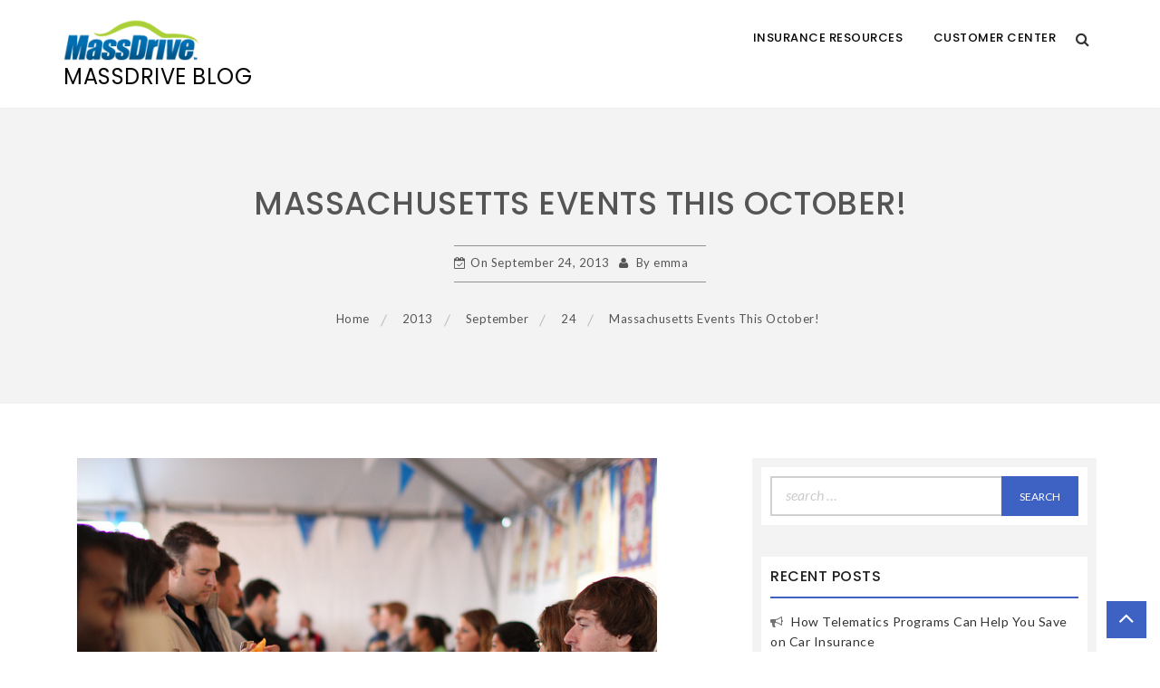

--- FILE ---
content_type: text/html; charset=UTF-8
request_url: https://blog.massdrive.com/2013/09/24/massachusetts-events-this-october/
body_size: 13261
content:
    <!DOCTYPE html>
    <html lang="en-US">



<head>

	        <meta charset="UTF-8">
        <meta name="viewport" content="width=device-width, initial-scale=1">
        <link rel="profile" href="http://gmpg.org/xfn/11">
        <link rel="pingback" href="https://blog.massdrive.com/xmlrpc.php">
<title>Massachusetts Events This October! &#8211; MassDrive Blog</title>
        <style type="text/css">
        /*=====COLOR OPTION=====*/

        /*Color*/
        /*----------------------------------*/
        
        .button,
        button,
        html input[type="button"],
        input[type="button"],
        input[type="reset"],
        input[type="submit"],
        .button:visited,
        button:visited,
        html input[type="button"]:visited,
        input[type="button"]:visited,
        input[type="reset"]:visited,
        input[type="submit"]:visited,
        .form-inner .wpcf7-submit,
        .form-inner .wpcf7-submit:visited,
        .slide-pager .cycle-pager-active,
        .slick-dots .slick-active button,
        .title-divider,
        section.wrapper-slider .slide-pager .cycle-pager-active,
        section.wrapper-slider .slide-pager .cycle-pager-active:visited,
        section.wrapper-slider .slide-pager .cycle-pager-active:hover,
        section.wrapper-slider .slide-pager .cycle-pager-active:focus,
        section.wrapper-slider .slide-pager .cycle-pager-active:active,
        .title-divider,
        .title-divider:visited,
        .block-overlay-hover,
        .block-overlay-hover:visited,
        #gmaptoggle,
        #gmaptoggle:visited,
        .salient-back-to-top,
        .salient-back-to-top:visited,
        .widget_calendar tbody a,
        .widget_calendar tbody a:visited,
        .wrap-portfolio .button.is-checked,
        .radius-thumb-holder,
        .radius-thumb-holder:before,
        .radius-thumb-holder:hover:before, 
        .radius-thumb-holder:focus:before, 
        .radius-thumb-holder:active:before,
        #pbCloseBtn:hover:before,
        .slide-pager .cycle-pager-active, 
        .slide-pager span:hover,
        .featurepost .latestpost-footer .moredetail a,
        .featurepost .latestpost-footer .moredetail a:visited,
        #load-wrap,
        .back-tonav,
        .back-tonav:visited,
        .wrap-service .box-container .box-inner:hover .box-content, 
        .wrap-service .box-container .box-inner:focus .box-content,
        .top-header .noticebar .notice-title,
        .top-header .timer,
        .nav-buttons,
        .widget .widgettitle:after,
        .widget .widget-title:after,
        .widget .search-form .search-submit,
        .widget .search-form .search-submit:focus,
        .main-navigation.sec-main-navigation ul li.current_page_item:before,
        .comments-area input[type="submit"],
        .slick-prev:before,
        .slick-next:before,
        .single-icon a .icon-holder:after,
        .single-icon a .hover-content,
        .section-title h2:after,
        .button,
        button,
        html input[type="button"],
        input[type="button"],
        input[type="reset"],
        input[type="submit"],
        .button:visited,
        button:visited,
        html input[type="button"]:visited,
        input[type="button"]:visited,
        input[type="reset"]:visited,
        input[type="submit"]:visited,
        .wrapper-port .single-thumb .content-area,
        .wrapper-testimonial .controls a:hover,
        .wrapper-testimonial .controls a:focus,
        .wrapper-testimonial .controls a:active,
        .salient-back-to-top,
        .salient-back-to-top:focus,
        .salient-back-to-top:visited,
        .salient-back-to-top:hover,
        .salient-back-to-top:focus,
        .salient-back-to-top:active,
        .wrapper-blog .slick-arrow,
        .wrapper-blog .carousel-group .text:after,
        .carousel-group .slick-dots .slick-active,
        .button-search-close,
        .widget .search-form .search-submit,
        .widget .search-form .search-submit:visited,
        body.woocommerce #respond input#submit, 
        body.woocommerce a.button, 
        body.woocommerce button.button, 
        body.woocommerce input.button,
        body.woocommerce #respond input#submit:focus, 
        body.woocommerce a.button:focus, 
        body.woocommerce button.button:focus, 
        body.woocommerce input.button:focus,
        body.woocommerce .cart .button, 
        body.woocommerce .cart input.button,
        body.woocommerce div.product form.cart .button,
        body.woocommerce div.product form.cart .button,
        body.woocommerce div.product form.cart .button,
        body.woocommerce-cart .wc-proceed-to-checkout a.checkout-button,
        body.woocommerce-cart .woocommerce #respond input#submit,
        body.woocommerce-cart .woocommerce a.button,
        body.woocommerce-cart .woocommerce button.button,
        body.woocommerce-cart .woocommerce input.button,
        body.woocommerce-checkout .woocommerce input.button.alt,
        .widget_calendar tbody a,
        h1.page-title:before,
        h1.entry-title:before,
        .wraploader,
        body.woocommerce #respond input#submit:hover, 
        body.woocommerce a.button:hover, 
        body.woocommerce button.button:hover, 
        body.woocommerce input.button:hover,
        body.woocommerce nav.woocommerce-pagination ul li a:focus, 
        body.woocommerce nav.woocommerce-pagination ul li a:hover,
        body.woocommerce nav.woocommerce-pagination ul li span.current,
        .search-form .search-submit {
        	background-color: #3e62c4;;
        }

        @media screen and (min-width: 768px){
        .main-navigation .current_page_item > a:after,
        .main-navigation .current-menu-item > a:after,
        .main-navigation .current_page_ancestor > a:after,
        .main-navigation li.active > a:after,
        .main-navigation li.active > a:after,
        .main-navigation li.active > a:after,
        .main-navigation li.current_page_parent a:after {
            background-color: #3e62c4;;
          }
        }

        .widget-title,
        .widgettitle,
        .wrapper-slider,
        .flip-container .front,
        .flip-container .back,
        .wrapper-about a.button,
        .widget .widgettitle, .blog article.hentry .widgettitle,
        #blog-post article.hentry .widgettitle,
        .search article.hentry .widgettitle,
        .archive article.hentry .widgettitle,
        .tag article.hentry .widgettitle,
        .category article.hentry .widgettitle,
        #ak-blog-post article.hentry .widgettitle,
        .page article.hentry .widgettitle,
        .single article.hentry .widgettitle,
        body.woocommerce article.hentry .widgettitle, body.woocommerce .site-main .widgettitle,
        .widget .widget-title, .blog article.hentry .widget-title,
        #blog-post article.hentry .widget-title,
        .search article.hentry .widget-title,
        .archive article.hentry .widget-title,
        .tag article.hentry .widget-title,
        .category article.hentry .widget-title,
        #ak-blog-post article.hentry .widget-title,
        .page article.hentry .widget-title,
        .single article.hentry .widget-title,
        body.woocommerce article.hentry .widget-title,
        body.woocommerce .site-main .widget-title,
        #secondary h2.widget-title,
        body.woocommerce #respond input#submit:hover, 
        body.woocommerce a.button:hover, 
        body.woocommerce button.button:hover, 
        body.woocommerce input.button:hover,
        body.woocommerce nav.woocommerce-pagination ul li a:focus, 
        body.woocommerce nav.woocommerce-pagination ul li a:hover,
        body.woocommerce nav.woocommerce-pagination ul li span.current{
          border-color: #3e62c4;;
        }

        .latestpost-footer .moredetail a,
        .latestpost-footer .moredetail a:visited,
        .single-icon a .icon-holder,
        .wrapper-about a.button,
        .team-item:hover h3 a,
        .team-item:focus h3 a,
        .team-item:active h3 a,
        .post-content .cat a,
        .service-wrap .service-icon i,
        .edit-link a{
          color: #3e62c4;;
        }
                    /*Site identity / logo & tagline*/
            .site-header .site-title a,
            .site-header .site-description,
            .site-header .site-branding a,
            .site-header .site-description,
            .site-header .wrapper-site-identity .site-branding .site-title {
              color: #060606;
            }
                </style>
    <meta name='robots' content='max-image-preview:large' />
<link rel='dns-prefetch' href='//platform.vine.co' />
<link rel='dns-prefetch' href='//fonts.googleapis.com' />
<link rel='dns-prefetch' href='//cdn.openshareweb.com' />
<link rel='dns-prefetch' href='//cdn.shareaholic.net' />
<link rel='dns-prefetch' href='//www.shareaholic.net' />
<link rel='dns-prefetch' href='//analytics.shareaholic.com' />
<link rel='dns-prefetch' href='//recs.shareaholic.com' />
<link rel='dns-prefetch' href='//partner.shareaholic.com' />
<link rel="alternate" type="application/rss+xml" title="MassDrive Blog &raquo; Feed" href="https://blog.massdrive.com/feed/" />
<link rel="alternate" type="application/rss+xml" title="MassDrive Blog &raquo; Comments Feed" href="https://blog.massdrive.com/comments/feed/" />
<link rel="alternate" type="application/rss+xml" title="MassDrive Blog &raquo; Massachusetts Events This October! Comments Feed" href="https://blog.massdrive.com/2013/09/24/massachusetts-events-this-october/feed/" />
<link rel="alternate" title="oEmbed (JSON)" type="application/json+oembed" href="https://blog.massdrive.com/wp-json/oembed/1.0/embed?url=https%3A%2F%2Fblog.massdrive.com%2F2013%2F09%2F24%2Fmassachusetts-events-this-october%2F" />
<link rel="alternate" title="oEmbed (XML)" type="text/xml+oembed" href="https://blog.massdrive.com/wp-json/oembed/1.0/embed?url=https%3A%2F%2Fblog.massdrive.com%2F2013%2F09%2F24%2Fmassachusetts-events-this-october%2F&#038;format=xml" />
<!-- Shareaholic - https://www.shareaholic.com -->
<link rel='preload' href='//cdn.shareaholic.net/assets/pub/shareaholic.js' as='script'/>
<script data-no-minify='1' data-cfasync='false'>
_SHR_SETTINGS = {"endpoints":{"local_recs_url":"https:\/\/blog.massdrive.com\/wp-admin\/admin-ajax.php?action=shareaholic_permalink_related","ajax_url":"https:\/\/blog.massdrive.com\/wp-admin\/admin-ajax.php","share_counts_url":"https:\/\/blog.massdrive.com\/wp-admin\/admin-ajax.php?action=shareaholic_share_counts_api"},"site_id":"73083494a91cb520f89fcd706111710c","url_components":{"year":"2013","monthnum":"09","day":"24","hour":"15","minute":"30","second":"30","post_id":"4547","postname":"massachusetts-events-this-october","category":"things-to-do-in-massachusetts-2"}};
</script>
<script data-no-minify='1' data-cfasync='false' src='//cdn.shareaholic.net/assets/pub/shareaholic.js' data-shr-siteid='73083494a91cb520f89fcd706111710c' async ></script>

<!-- Shareaholic Content Tags -->
<meta name='shareaholic:site_name' content='MassDrive Blog' />
<meta name='shareaholic:language' content='en-US' />
<meta name='shareaholic:url' content='https://blog.massdrive.com/2013/09/24/massachusetts-events-this-october/' />
<meta name='shareaholic:keywords' content='tag:applefest, tag:bbq competition, tag:blues and bbq festival, tag:boston, tag:festival, tag:german food, tag:halloween, tag:harpoon brewery, tag:harpoon octoberfest, tag:live music, tag:newburyport, tag:october events, tag:pumpkin lighting, tag:wachusett mountain, cat:things to do in massachusetts, type:post' />
<meta name='shareaholic:article_published_time' content='2013-09-24T15:30:30+00:00' />
<meta name='shareaholic:article_modified_time' content='2013-09-24T15:30:30+00:00' />
<meta name='shareaholic:shareable_page' content='true' />
<meta name='shareaholic:article_author_name' content='Emma Brooks' />
<meta name='shareaholic:site_id' content='73083494a91cb520f89fcd706111710c' />
<meta name='shareaholic:wp_version' content='9.7.13' />
<meta name='shareaholic:image' content='https://blog.massdrive.com/wp-content/uploads/sites/4/2013/09/harpoon.jpg' />
<!-- Shareaholic Content Tags End -->
<style id='wp-img-auto-sizes-contain-inline-css' type='text/css'>
img:is([sizes=auto i],[sizes^="auto," i]){contain-intrinsic-size:3000px 1500px}
/*# sourceURL=wp-img-auto-sizes-contain-inline-css */
</style>
<link rel='stylesheet' id='sbi_styles-css' href='https://blog.massdrive.com/wp-content/plugins/instagram-feed/css/sbi-styles.min.css?ver=6.10.0' type='text/css' media='all' />
<link rel='stylesheet' id='sby_styles-css' href='https://blog.massdrive.com/wp-content/plugins/feeds-for-youtube/css/sb-youtube-free.min.css?ver=2.4.0' type='text/css' media='all' />
<style id='wp-emoji-styles-inline-css' type='text/css'>

	img.wp-smiley, img.emoji {
		display: inline !important;
		border: none !important;
		box-shadow: none !important;
		height: 1em !important;
		width: 1em !important;
		margin: 0 0.07em !important;
		vertical-align: -0.1em !important;
		background: none !important;
		padding: 0 !important;
	}
/*# sourceURL=wp-emoji-styles-inline-css */
</style>
<link rel='stylesheet' id='wp-block-library-css' href='https://blog.massdrive.com/wp-includes/css/dist/block-library/style.min.css?ver=6.9' type='text/css' media='all' />
<style id='classic-theme-styles-inline-css' type='text/css'>
/*! This file is auto-generated */
.wp-block-button__link{color:#fff;background-color:#32373c;border-radius:9999px;box-shadow:none;text-decoration:none;padding:calc(.667em + 2px) calc(1.333em + 2px);font-size:1.125em}.wp-block-file__button{background:#32373c;color:#fff;text-decoration:none}
/*# sourceURL=/wp-includes/css/classic-themes.min.css */
</style>
<style id='global-styles-inline-css' type='text/css'>
:root{--wp--preset--aspect-ratio--square: 1;--wp--preset--aspect-ratio--4-3: 4/3;--wp--preset--aspect-ratio--3-4: 3/4;--wp--preset--aspect-ratio--3-2: 3/2;--wp--preset--aspect-ratio--2-3: 2/3;--wp--preset--aspect-ratio--16-9: 16/9;--wp--preset--aspect-ratio--9-16: 9/16;--wp--preset--color--black: #000000;--wp--preset--color--cyan-bluish-gray: #abb8c3;--wp--preset--color--white: #ffffff;--wp--preset--color--pale-pink: #f78da7;--wp--preset--color--vivid-red: #cf2e2e;--wp--preset--color--luminous-vivid-orange: #ff6900;--wp--preset--color--luminous-vivid-amber: #fcb900;--wp--preset--color--light-green-cyan: #7bdcb5;--wp--preset--color--vivid-green-cyan: #00d084;--wp--preset--color--pale-cyan-blue: #8ed1fc;--wp--preset--color--vivid-cyan-blue: #0693e3;--wp--preset--color--vivid-purple: #9b51e0;--wp--preset--gradient--vivid-cyan-blue-to-vivid-purple: linear-gradient(135deg,rgb(6,147,227) 0%,rgb(155,81,224) 100%);--wp--preset--gradient--light-green-cyan-to-vivid-green-cyan: linear-gradient(135deg,rgb(122,220,180) 0%,rgb(0,208,130) 100%);--wp--preset--gradient--luminous-vivid-amber-to-luminous-vivid-orange: linear-gradient(135deg,rgb(252,185,0) 0%,rgb(255,105,0) 100%);--wp--preset--gradient--luminous-vivid-orange-to-vivid-red: linear-gradient(135deg,rgb(255,105,0) 0%,rgb(207,46,46) 100%);--wp--preset--gradient--very-light-gray-to-cyan-bluish-gray: linear-gradient(135deg,rgb(238,238,238) 0%,rgb(169,184,195) 100%);--wp--preset--gradient--cool-to-warm-spectrum: linear-gradient(135deg,rgb(74,234,220) 0%,rgb(151,120,209) 20%,rgb(207,42,186) 40%,rgb(238,44,130) 60%,rgb(251,105,98) 80%,rgb(254,248,76) 100%);--wp--preset--gradient--blush-light-purple: linear-gradient(135deg,rgb(255,206,236) 0%,rgb(152,150,240) 100%);--wp--preset--gradient--blush-bordeaux: linear-gradient(135deg,rgb(254,205,165) 0%,rgb(254,45,45) 50%,rgb(107,0,62) 100%);--wp--preset--gradient--luminous-dusk: linear-gradient(135deg,rgb(255,203,112) 0%,rgb(199,81,192) 50%,rgb(65,88,208) 100%);--wp--preset--gradient--pale-ocean: linear-gradient(135deg,rgb(255,245,203) 0%,rgb(182,227,212) 50%,rgb(51,167,181) 100%);--wp--preset--gradient--electric-grass: linear-gradient(135deg,rgb(202,248,128) 0%,rgb(113,206,126) 100%);--wp--preset--gradient--midnight: linear-gradient(135deg,rgb(2,3,129) 0%,rgb(40,116,252) 100%);--wp--preset--font-size--small: 13px;--wp--preset--font-size--medium: 20px;--wp--preset--font-size--large: 36px;--wp--preset--font-size--x-large: 42px;--wp--preset--spacing--20: 0.44rem;--wp--preset--spacing--30: 0.67rem;--wp--preset--spacing--40: 1rem;--wp--preset--spacing--50: 1.5rem;--wp--preset--spacing--60: 2.25rem;--wp--preset--spacing--70: 3.38rem;--wp--preset--spacing--80: 5.06rem;--wp--preset--shadow--natural: 6px 6px 9px rgba(0, 0, 0, 0.2);--wp--preset--shadow--deep: 12px 12px 50px rgba(0, 0, 0, 0.4);--wp--preset--shadow--sharp: 6px 6px 0px rgba(0, 0, 0, 0.2);--wp--preset--shadow--outlined: 6px 6px 0px -3px rgb(255, 255, 255), 6px 6px rgb(0, 0, 0);--wp--preset--shadow--crisp: 6px 6px 0px rgb(0, 0, 0);}:where(.is-layout-flex){gap: 0.5em;}:where(.is-layout-grid){gap: 0.5em;}body .is-layout-flex{display: flex;}.is-layout-flex{flex-wrap: wrap;align-items: center;}.is-layout-flex > :is(*, div){margin: 0;}body .is-layout-grid{display: grid;}.is-layout-grid > :is(*, div){margin: 0;}:where(.wp-block-columns.is-layout-flex){gap: 2em;}:where(.wp-block-columns.is-layout-grid){gap: 2em;}:where(.wp-block-post-template.is-layout-flex){gap: 1.25em;}:where(.wp-block-post-template.is-layout-grid){gap: 1.25em;}.has-black-color{color: var(--wp--preset--color--black) !important;}.has-cyan-bluish-gray-color{color: var(--wp--preset--color--cyan-bluish-gray) !important;}.has-white-color{color: var(--wp--preset--color--white) !important;}.has-pale-pink-color{color: var(--wp--preset--color--pale-pink) !important;}.has-vivid-red-color{color: var(--wp--preset--color--vivid-red) !important;}.has-luminous-vivid-orange-color{color: var(--wp--preset--color--luminous-vivid-orange) !important;}.has-luminous-vivid-amber-color{color: var(--wp--preset--color--luminous-vivid-amber) !important;}.has-light-green-cyan-color{color: var(--wp--preset--color--light-green-cyan) !important;}.has-vivid-green-cyan-color{color: var(--wp--preset--color--vivid-green-cyan) !important;}.has-pale-cyan-blue-color{color: var(--wp--preset--color--pale-cyan-blue) !important;}.has-vivid-cyan-blue-color{color: var(--wp--preset--color--vivid-cyan-blue) !important;}.has-vivid-purple-color{color: var(--wp--preset--color--vivid-purple) !important;}.has-black-background-color{background-color: var(--wp--preset--color--black) !important;}.has-cyan-bluish-gray-background-color{background-color: var(--wp--preset--color--cyan-bluish-gray) !important;}.has-white-background-color{background-color: var(--wp--preset--color--white) !important;}.has-pale-pink-background-color{background-color: var(--wp--preset--color--pale-pink) !important;}.has-vivid-red-background-color{background-color: var(--wp--preset--color--vivid-red) !important;}.has-luminous-vivid-orange-background-color{background-color: var(--wp--preset--color--luminous-vivid-orange) !important;}.has-luminous-vivid-amber-background-color{background-color: var(--wp--preset--color--luminous-vivid-amber) !important;}.has-light-green-cyan-background-color{background-color: var(--wp--preset--color--light-green-cyan) !important;}.has-vivid-green-cyan-background-color{background-color: var(--wp--preset--color--vivid-green-cyan) !important;}.has-pale-cyan-blue-background-color{background-color: var(--wp--preset--color--pale-cyan-blue) !important;}.has-vivid-cyan-blue-background-color{background-color: var(--wp--preset--color--vivid-cyan-blue) !important;}.has-vivid-purple-background-color{background-color: var(--wp--preset--color--vivid-purple) !important;}.has-black-border-color{border-color: var(--wp--preset--color--black) !important;}.has-cyan-bluish-gray-border-color{border-color: var(--wp--preset--color--cyan-bluish-gray) !important;}.has-white-border-color{border-color: var(--wp--preset--color--white) !important;}.has-pale-pink-border-color{border-color: var(--wp--preset--color--pale-pink) !important;}.has-vivid-red-border-color{border-color: var(--wp--preset--color--vivid-red) !important;}.has-luminous-vivid-orange-border-color{border-color: var(--wp--preset--color--luminous-vivid-orange) !important;}.has-luminous-vivid-amber-border-color{border-color: var(--wp--preset--color--luminous-vivid-amber) !important;}.has-light-green-cyan-border-color{border-color: var(--wp--preset--color--light-green-cyan) !important;}.has-vivid-green-cyan-border-color{border-color: var(--wp--preset--color--vivid-green-cyan) !important;}.has-pale-cyan-blue-border-color{border-color: var(--wp--preset--color--pale-cyan-blue) !important;}.has-vivid-cyan-blue-border-color{border-color: var(--wp--preset--color--vivid-cyan-blue) !important;}.has-vivid-purple-border-color{border-color: var(--wp--preset--color--vivid-purple) !important;}.has-vivid-cyan-blue-to-vivid-purple-gradient-background{background: var(--wp--preset--gradient--vivid-cyan-blue-to-vivid-purple) !important;}.has-light-green-cyan-to-vivid-green-cyan-gradient-background{background: var(--wp--preset--gradient--light-green-cyan-to-vivid-green-cyan) !important;}.has-luminous-vivid-amber-to-luminous-vivid-orange-gradient-background{background: var(--wp--preset--gradient--luminous-vivid-amber-to-luminous-vivid-orange) !important;}.has-luminous-vivid-orange-to-vivid-red-gradient-background{background: var(--wp--preset--gradient--luminous-vivid-orange-to-vivid-red) !important;}.has-very-light-gray-to-cyan-bluish-gray-gradient-background{background: var(--wp--preset--gradient--very-light-gray-to-cyan-bluish-gray) !important;}.has-cool-to-warm-spectrum-gradient-background{background: var(--wp--preset--gradient--cool-to-warm-spectrum) !important;}.has-blush-light-purple-gradient-background{background: var(--wp--preset--gradient--blush-light-purple) !important;}.has-blush-bordeaux-gradient-background{background: var(--wp--preset--gradient--blush-bordeaux) !important;}.has-luminous-dusk-gradient-background{background: var(--wp--preset--gradient--luminous-dusk) !important;}.has-pale-ocean-gradient-background{background: var(--wp--preset--gradient--pale-ocean) !important;}.has-electric-grass-gradient-background{background: var(--wp--preset--gradient--electric-grass) !important;}.has-midnight-gradient-background{background: var(--wp--preset--gradient--midnight) !important;}.has-small-font-size{font-size: var(--wp--preset--font-size--small) !important;}.has-medium-font-size{font-size: var(--wp--preset--font-size--medium) !important;}.has-large-font-size{font-size: var(--wp--preset--font-size--large) !important;}.has-x-large-font-size{font-size: var(--wp--preset--font-size--x-large) !important;}
:where(.wp-block-post-template.is-layout-flex){gap: 1.25em;}:where(.wp-block-post-template.is-layout-grid){gap: 1.25em;}
:where(.wp-block-term-template.is-layout-flex){gap: 1.25em;}:where(.wp-block-term-template.is-layout-grid){gap: 1.25em;}
:where(.wp-block-columns.is-layout-flex){gap: 2em;}:where(.wp-block-columns.is-layout-grid){gap: 2em;}
:root :where(.wp-block-pullquote){font-size: 1.5em;line-height: 1.6;}
/*# sourceURL=global-styles-inline-css */
</style>
<link rel='stylesheet' id='amarkal-shortcode-css' href='https://blog.massdrive.com/wp-content/plugins/wd-twitter-feed/vendor/askupa-software/amarkal-shortcode/assets/css/dist/amarkal-shortcode-popup.min.css?ver=6.9' type='text/css' media='all' />
<link rel='stylesheet' id='twitterfeed-css' href='https://blog.massdrive.com/wp-content/plugins/wd-twitter-feed/assets/css/twitter-feed.min.css?ver=3.0.8' type='text/css' media='all' />
<link rel='stylesheet' id='font-awesome-css' href='https://blog.massdrive.com/wp-content/plugins/elementor/assets/lib/font-awesome/css/font-awesome.min.css?ver=4.7.0' type='text/css' media='all' />
<link rel='stylesheet' id='google-fonts-css' href='https://fonts.googleapis.com/css?family=Noto+Sans%3A400%2C400i%2C700%2C700i%7CLato%3A300%2C300i%2C400%2C400i%2C700%2C700i%2C900%2C900i%7CPoppins%3A300%2C400%2C500%2C600%2C700&#038;ver=6.9' type='text/css' media='all' />
<link rel='stylesheet' id='animate-css' href='https://blog.massdrive.com/wp-content/themes/business-eye/assets/frameworks/wow/css/animate.min.css?ver=3.4.0' type='text/css' media='all' />
<link rel='stylesheet' id='jquery-mmenu-all-css' href='https://blog.massdrive.com/wp-content/themes/business-eye/assets/frameworks/mmenu/css/jquery.mmenu.all.css?ver=6.9' type='text/css' media='all' />
<link rel='stylesheet' id='jquery-photobox-css' href='https://blog.massdrive.com/wp-content/themes/business-eye/assets/frameworks/photobox/photobox.css?ver=6.9' type='text/css' media='all' />
<link rel='stylesheet' id='jquery-slick-css' href='https://blog.massdrive.com/wp-content/themes/business-eye/assets/frameworks/slick/slick.css?ver=3.4.0' type='text/css' media='all' />
<link rel='stylesheet' id='business-eye-style-css' href='https://blog.massdrive.com/wp-content/themes/business-eye/style.css?ver=6.9' type='text/css' media='all' />
<script type="text/javascript" src="https://blog.massdrive.com/wp-includes/js/jquery/jquery.min.js?ver=3.7.1" id="jquery-core-js"></script>
<script type="text/javascript" src="https://blog.massdrive.com/wp-includes/js/jquery/jquery-migrate.min.js?ver=3.4.1" id="jquery-migrate-js"></script>
<script type="text/javascript" src="https://blog.massdrive.com/wp-content/themes/business-eye/assets/frameworks/mmenu/js/jquery.mmenu.min.all.js?ver=4.7.5" id="jquery-mmenu-js"></script>
<link rel="https://api.w.org/" href="https://blog.massdrive.com/wp-json/" /><link rel="alternate" title="JSON" type="application/json" href="https://blog.massdrive.com/wp-json/wp/v2/posts/4547" /><link rel="EditURI" type="application/rsd+xml" title="RSD" href="https://blog.massdrive.com/xmlrpc.php?rsd" />
<meta name="generator" content="WordPress 6.9" />
<link rel="canonical" href="https://blog.massdrive.com/2013/09/24/massachusetts-events-this-october/" />
<link rel='shortlink' href='https://blog.massdrive.com/?p=4547' />
<meta name="generator" content="Elementor 3.34.2; features: additional_custom_breakpoints; settings: css_print_method-external, google_font-enabled, font_display-auto">
<meta property="og:type" content="article" />
<meta property="og:url" content="https://blog.massdrive.com/2013/09/24/massachusetts-events-this-october/" />
<meta property="og:title" content="Massachusetts Events This October!" />
<meta property="og:site_name" content="MassDrive Blog" />
<meta property="og:locale" content="en_US" />
<meta property="og:description" content="Can you believe it's already fall?  It feels like summer flew by but before you know it we'll be preparing for Halloween!  There are tons of fun events going on this month, and we've found some of the best ones taking place across the Bay State!  Grab..." />
<meta property="og:image" content="https://blog.massdrive.com/wp-content/uploads/sites/4/2013/09/harpoon-150x150.jpg" />
			<style>
				.e-con.e-parent:nth-of-type(n+4):not(.e-lazyloaded):not(.e-no-lazyload),
				.e-con.e-parent:nth-of-type(n+4):not(.e-lazyloaded):not(.e-no-lazyload) * {
					background-image: none !important;
				}
				@media screen and (max-height: 1024px) {
					.e-con.e-parent:nth-of-type(n+3):not(.e-lazyloaded):not(.e-no-lazyload),
					.e-con.e-parent:nth-of-type(n+3):not(.e-lazyloaded):not(.e-no-lazyload) * {
						background-image: none !important;
					}
				}
				@media screen and (max-height: 640px) {
					.e-con.e-parent:nth-of-type(n+2):not(.e-lazyloaded):not(.e-no-lazyload),
					.e-con.e-parent:nth-of-type(n+2):not(.e-lazyloaded):not(.e-no-lazyload) * {
						background-image: none !important;
					}
				}
			</style>
			
</head>

<body class="wp-singular post-template-default single single-post postid-4547 single-format-standard wp-custom-logo wp-theme-business-eye salient-right-sidebar group-blog elementor-default elementor-kit-6381">

    <div id="page" class="site">
    <a class="skip-link screen-reader-text" href="#content">Skip to content</a>
        <header id="masthead" class="site-header" role="banner">
            <div class="container">
                <div class="row">
                    <div class="col-xs-8 col-sm-4 col-md-3">
                        <div class="site-branding">
                        <a href="https://blog.massdrive.com/" class="custom-logo-link" rel="home"><img width="150" height="46" src="https://blog.massdrive.com/wp-content/uploads/sites/4/2019/02/logo-e1642002144232.png" class="custom-logo" alt="MassDrive Blog" decoding="async" /></a>                                                            <p class="site-title"><a href="https://blog.massdrive.com/" rel="home">MassDrive Blog</a></p>
                                                    </div><!-- .site-branding -->
                    </div>
                    <div class="col-xs-4 col-sm-8 col-md-9">
                        <div class="search-form-up">
                            <form role="search" method="get" class="search-form" action="https://blog.massdrive.com/">
				<label>
					<span class="screen-reader-text">Search for:</span>
					<input type="search" class="search-field" placeholder="Search &hellip;" value="" name="s" />
				</label>
				<input type="submit" class="search-submit" value="Search" />
			</form>                        </div>

                        <div id="nav-wrap" class="clearfix">
                            <a href="#menu" class="menu-icon"><i class="fa fa-bars"></i></a>
                           
                            <nav id="site-navigation" class="main-navigation" role="navigation">
                                <ul id="menu-main-navigation" class="menu"><li id="menu-item-581" class="menu-item menu-item-type-custom menu-item-object-custom menu-item-581"><a href="https://www.massdrive.com/">Insurance Resources</a></li>
<li id="menu-item-582" class="menu-item menu-item-type-custom menu-item-object-custom menu-item-582"><a href="https://massdrive.com/customer-center">Customer Center</a></li>
</ul>                            </nav>    
                                                                                                             <div class="search-container">
                                             <a class="search-button" href="#">
                                                <i class="fa fa-search"></i>
                                             </a>
                                         </div>
                                      
                                                    </div>
                    </div>
                </div>
            </div>
        </header>
        
        <nav id="menu">
            <ul id="menu-main-navigation-1" class="menu"><li class="menu-item menu-item-type-custom menu-item-object-custom menu-item-581"><a href="https://www.massdrive.com/">Insurance Resources</a></li>
<li class="menu-item menu-item-type-custom menu-item-object-custom menu-item-582"><a href="https://massdrive.com/customer-center">Customer Center</a></li>
</ul>        </nav>
       
        <!-- slider section -->
        			<div class="page-inner-title" style="background-image:url();">
				<div class="container">
				    <div class="row">
				        <div class="col-md-12">
				        	<div class="page-inner-banner">
								<header class="entry-header">
																		<h2 class="entry-title">Massachusetts Events This October!</h2>																			<header class="entry-header">
											<div class="entry-meta entry-inner">
												<span class="posted-on">On <a href="https://blog.massdrive.com/2013/09/24/massachusetts-events-this-october/" rel="bookmark"><time class="entry-date published updated" datetime="2013-09-24T15:30:30+00:00">September 24, 2013</time></a></span><span class="byline"> By <span class="author vcard"><a class="url fn n" href="https://blog.massdrive.com/author/emma/">emma</a></span></span>											</div><!-- .entry-meta -->
										</header><!-- .entry-header -->
																	</header><!-- .entry-header -->
								<div id="breadcrumb" class="breadcrumb-wrap"><div role="navigation" aria-label="Breadcrumbs" class="breadcrumb-trail breadcrumbs" itemprop="breadcrumb"><ul class="trail-items" itemscope itemtype="http://schema.org/BreadcrumbList"><meta name="numberOfItems" content="5" /><meta name="itemListOrder" content="Ascending" /><li itemprop="itemListElement" itemscope itemtype="http://schema.org/ListItem" class="trail-item trail-begin"><a href="https://blog.massdrive.com" rel="home"><span itemprop="name">Home</span></a><meta itemprop="position" content="1" /></li><li itemprop="itemListElement" itemscope itemtype="http://schema.org/ListItem" class="trail-item"><a href="https://blog.massdrive.com/2013/"><span itemprop="name">2013</span></a><meta itemprop="position" content="2" /></li><li itemprop="itemListElement" itemscope itemtype="http://schema.org/ListItem" class="trail-item"><a href="https://blog.massdrive.com/2013/09/"><span itemprop="name">September</span></a><meta itemprop="position" content="3" /></li><li itemprop="itemListElement" itemscope itemtype="http://schema.org/ListItem" class="trail-item"><a href="https://blog.massdrive.com/2013/09/24/"><span itemprop="name">24</span></a><meta itemprop="position" content="4" /></li><li itemprop="itemListElement" itemscope itemtype="http://schema.org/ListItem" class="trail-item trail-end"><span itemprop="name">Massachusetts Events This October!</span><meta itemprop="position" content="5" /></li></ul></div></div><!-- #breadcrumb -->	
				        	</div>

				        </div>
				    </div>
				</div>
			</div>

		
<div id="content" class="site-content container">
	<div id="primary" class="content-area col-sm-8">
		<main id="main" class="site-main" role="main">

			<div class="entry-content">
		<div class='image-full'><img fetchpriority="high" width="640" height="427" src="https://blog.massdrive.com/wp-content/uploads/sites/4/2013/09/harpoon.jpg" class="attachment-full size-full wp-post-image" alt="" decoding="async" srcset="https://blog.massdrive.com/wp-content/uploads/sites/4/2013/09/harpoon.jpg 640w, https://blog.massdrive.com/wp-content/uploads/sites/4/2013/09/harpoon-300x200.jpg 300w" sizes="(max-width: 640px) 100vw, 640px" /></div>
		<p><a href="https://blog.massdrive.com/wp-content/uploads/2013/09/harpoon.jpg"><img decoding="async" class="aligncenter size-full wp-image-4549" alt="harpoon" src="https://blog.massdrive.com/wp-content/uploads/2013/09/harpoon.jpg" width="640" height="427" srcset="https://blog.massdrive.com/wp-content/uploads/sites/4/2013/09/harpoon.jpg 640w, https://blog.massdrive.com/wp-content/uploads/sites/4/2013/09/harpoon-300x200.jpg 300w" sizes="(max-width: 640px) 100vw, 640px" /></a></p>
<p>Can you believe it&#8217;s already fall?  It feels like summer flew by but before you know it we&#8217;ll be preparing for Halloween!  There are tons of fun events going on this month, and we&#8217;ve found some of the best ones taking place across the Bay State!  Grab your friends and family and head to these fun events this October!</p>
<p><a href="http://www.harpoonbrewery.com/festivals/12/Harpoon-Octoberfest">Harpoon Octoberfest</a> &#8211; This fall tradition is taking place on Friday, October 4th from 5:30 PM &#8211; 11 PM (doors close at 9 PM) and Saturday, October 5th from 2 PM &#8211; 9 PM (doors close at 7:30 PM) at the Harpoon Brewery in Boston.  This event is 21+ and tickets are not available in advance, you must pay the $20 cover at the door which includes admission, a drink ticket, and a souvenir Pint cup, also keep in mind that this event is cash only.  There won&#8217;t be parking at the brewery but there will be a shuttle bus at South Station running to and from the event.  Come enjoy German food, live music, German chocolate cake eating contests, keg bowling, and of course tons of fresh Harpoon beer options including IPA, Octoberfest, and UFO Pumpkin.  Unwind with friends after the workweek and celebrate the start of fall at Octoberfest!</p>
<p><a href="http://www.riversidebluesandbbq.com/index.html">Riverside Blues and BBQ Festival </a>&#8211; Hosted by the Franklin County Rotary Club and the Greenfield Recreation Department, this family friendly event is taking place at Beacon Field in Greenfield from Friday, October 11th &#8211; Sunday, October 13th.  There will be professional BBQ competitors from across New England competing in grilling contests, and two days of Blues music, beer sampling, crafters, vendors, and activities for the kids.  On Friday night there will be a free outdoor movie night at 7 PM with free admission and popcorn to kick off the festival.  On Saturday and Sunday, events will be from 12 noon &#8211; 6 PM, admission to the festival is $5, and children ages 10 and under are free with a paying adult.  Admission to the BBQ Samplin&#8217; Pit is $5 and guests can sample and vote for their favorite teams.  On Saturday guests can sample chicken wings and on Sunday there will be pulled pork.  Admission to the BrewFest Beer Samplin&#8217; Saloon is $20 from 1:00 PM &#8211; 5:00 PM, and includes as many beer samples as you can drink.</p>
<p><a href="http://business.newburyportchamber.org/Events/details/newburyport-s-great-pumpking-lighting-stroll-6620">Newburyport&#8217;s Great Pumpkin Lighting and Stroll </a>&#8211; This family friendly event is taking place on Saturday, October 19th from 6 PM &#8211; 9 PM at Market Square in Newburyport.  Families are encouraged to bring a carved pumpkin that will be lit and placed on the stage in Market Square.  Every family will be provided with a votive candle that will be lit all together at dusk, approximately 6:15 PM, and placed in the pumpkins which will be put on stage.  Families are then invited to stroll through beautiful downtown Newburyport, along the water, and to admire the pumpkins designed by local businesses.  At the end of the night, families are asked to take their pumpkins home for safe keeping.  This is a great way to get in the Halloween spirit with the whole family!</p>
<p><a href="https://www.wachusett.com/EventsActivities/CalendarofEvents/AppleFest/tabid/362/Default.aspx">30th Annual Applefest</a> &#8211; Head to Wachusett Mountain in Princeton on October 19th &#8211; 20th for Applefest!  This event is perfect for the whole family, and fun for all ages.  There will be live music, a mountainside barbecue, pie eating contests, Skyrides to the scenic Summit, craft &amp; farmer&#8217;s market booths, and clowns, jugglers, magicians, pony &amp; hay rides, and a climbing wall for the kids.  There will also be an Oktoberfest Celebration featuring authentic German cuisine, a variety of beers in the Beer Garden, and live entertainment.   This event is from 10 AM &#8211; 5 PM both days and tickets are $12 for adults at the door and $7 for children ages 6 &#8211; 12.  Discounts are available if you purchase in advance online and there are also packages available that include admission, food vouchers, play activities and more!</p>
<p>If you weren&#8217;t in the fall spirit before, you will be after these events!</p>
<p>Photo By: <a href="http://www.flickr.com/photos/10709541@N04/8039975465/in/[base64]">mattfour</a></p>
			</div><!-- .entry-content -->

	<footer class="entry-footer">
		<span class="cat-links">Posted in <a href="https://blog.massdrive.com/category/things-to-do-in-massachusetts-2/" rel="category tag">Things To Do In Massachusetts</a></span><span class="tags-links">Tagged <a href="https://blog.massdrive.com/tag/applefest/" rel="tag">Applefest</a>, <a href="https://blog.massdrive.com/tag/bbq-competition/" rel="tag">BBQ competition</a>, <a href="https://blog.massdrive.com/tag/blues-and-bbq-festival/" rel="tag">Blues and BBQ Festival</a>, <a href="https://blog.massdrive.com/tag/boston/" rel="tag">Boston</a>, <a href="https://blog.massdrive.com/tag/festival/" rel="tag">festival</a>, <a href="https://blog.massdrive.com/tag/german-food/" rel="tag">German Food</a>, <a href="https://blog.massdrive.com/tag/halloween/" rel="tag">halloween</a>, <a href="https://blog.massdrive.com/tag/harpoon-brewery/" rel="tag">harpoon brewery</a>, <a href="https://blog.massdrive.com/tag/harpoon-octoberfest/" rel="tag">Harpoon Octoberfest</a>, <a href="https://blog.massdrive.com/tag/live-music/" rel="tag">live music</a>, <a href="https://blog.massdrive.com/tag/newburyport/" rel="tag">Newburyport</a>, <a href="https://blog.massdrive.com/tag/october-events/" rel="tag">October Events</a>, <a href="https://blog.massdrive.com/tag/pumpkin-lighting/" rel="tag">Pumpkin Lighting</a>, <a href="https://blog.massdrive.com/tag/wachusett-mountain/" rel="tag">Wachusett Mountain</a></span>	</footer><!-- .entry-footer -->
</article><!-- #post-## -->


	<nav class="navigation post-navigation" aria-label="Posts">
		<h2 class="screen-reader-text">Post navigation</h2>
		<div class="nav-links"><div class="nav-previous"><a href="https://blog.massdrive.com/2013/09/20/furry-friend-friday-with-woodrow/" rel="prev">Furry Friend Friday With Woodrow!</a></div><div class="nav-next"><a href="https://blog.massdrive.com/2013/09/26/charity-events-this-october/" rel="next">Charity Events This October</a></div></div>
	</nav>
<script>
  (function($) {
    $(function() {
      if (!$('#fb-root').size()) {
        $('body').append('<div id="fb-root"></div>');
        (function(d, s, id) {
          var js, fjs = d.getElementsByTagName(s)[0];
          if (d.getElementById(id)) {return;}
          js = d.createElement(s); js.id = id;
          js.src = "//connect.facebook.net/en_US/all.js#xfbml=1";
          fjs.parentNode.insertBefore(js, fjs);
        }(document, 'script', 'facebook-jssdk')); 
      }
    });
    $.post('https://blog.massdrive.com/wp-admin/admin-ajax.php', {
      action: 'fbc_ping',
      post_id: '4547',
      nonce: 'ea213be056'
    });  
  })(jQuery);
</script>

<a name="comments"></a>



<div id="FatPandaFacebookComments">
  <noscript>
          </noscript>
  <div 
    class="fb-comments" 
    data-colorscheme="light" 
    data-href="https://blog.massdrive.com/2013/09/24/massachusetts-events-this-october/" 
    data-num-posts="10" 
    data-publish_feed="true"
    data-width="100%"></div>
</div>





		</main><!-- #main -->
	</div><!-- #primary -->
	
<aside id="secondary" class="widget-area col-sm-4" role="complementary">
	<section id="search-2" class="widget widget_search"><form role="search" method="get" class="search-form" action="https://blog.massdrive.com/">
				<label>
					<span class="screen-reader-text">Search for:</span>
					<input type="search" class="search-field" placeholder="Search &hellip;" value="" name="s" />
				</label>
				<input type="submit" class="search-submit" value="Search" />
			</form></section>
		<section id="recent-posts-2" class="widget widget_recent_entries">
		<h2 class="widget-title">Recent Posts</h2>
		<ul>
											<li>
					<a href="https://blog.massdrive.com/2023/04/18/telematics-car-insurance/">How Telematics Programs Can Help You Save on Car Insurance</a>
									</li>
											<li>
					<a href="https://blog.massdrive.com/2023/02/22/dangers-of-distracted-driving/">The Dangers of Distracted Driving</a>
									</li>
											<li>
					<a href="https://blog.massdrive.com/2022/10/04/4-things-about-hurricanes-that-may-surprise-you%ef%bf%bc/">4 Things About Hurricanes That May Surprise You￼</a>
									</li>
											<li>
					<a href="https://blog.massdrive.com/2022/08/29/pet-insurance-your-most-pressing-questions-answered/">Pet Insurance &#8211; your most pressing questions answered</a>
									</li>
											<li>
					<a href="https://blog.massdrive.com/2022/05/25/dontforgettravelinsurance/">Why You Shouldn’t Forget to Pack Travel Insurance</a>
									</li>
					</ul>

		</section><section id="categories-2" class="widget widget_categories"><h2 class="widget-title">Categories</h2>
			<ul>
					<li class="cat-item cat-item-2789"><a href="https://blog.massdrive.com/category/ask-the-agents/">Ask The Agents</a>
</li>
	<li class="cat-item cat-item-3260"><a href="https://blog.massdrive.com/category/car-insurance/">Car Insurance</a>
</li>
	<li class="cat-item cat-item-1274"><a href="https://blog.massdrive.com/category/car-safety-tips/">Car Safety Tips</a>
</li>
	<li class="cat-item cat-item-1758"><a href="https://blog.massdrive.com/category/checklists/">Checklists</a>
</li>
	<li class="cat-item cat-item-73"><a href="https://blog.massdrive.com/category/driving-in-the-snow/">Driving in the Snow</a>
</li>
	<li class="cat-item cat-item-3109"><a href="https://blog.massdrive.com/category/for-the-home/">For The Home</a>
</li>
	<li class="cat-item cat-item-3216"><a href="https://blog.massdrive.com/category/fun/">Fun</a>
</li>
	<li class="cat-item cat-item-2022"><a href="https://blog.massdrive.com/category/pet-insurance-2/">Pet Insurance</a>
</li>
	<li class="cat-item cat-item-1276"><a href="https://blog.massdrive.com/category/save-on-auto-insurance-2/">Save On Auto Insurance</a>
</li>
	<li class="cat-item cat-item-1272"><a href="https://blog.massdrive.com/category/things-to-do-in-massachusetts-2/">Things To Do In Massachusetts</a>
</li>
	<li class="cat-item cat-item-82"><a href="https://blog.massdrive.com/category/travel/">Travel</a>
</li>
	<li class="cat-item cat-item-1"><a href="https://blog.massdrive.com/category/uncategorized/">Uncategorized</a>
</li>
	<li class="cat-item cat-item-86"><a href="https://blog.massdrive.com/category/massachusetts-auto-insurance-video/">Video</a>
</li>
			</ul>

			</section></aside><!-- #secondary -->
</div>
    </div>
    </div><!-- #content -->
        <!-- *****************************************
             Footer section starts
    ****************************************** -->
    <footer id="colophon" class="wrapper site-footer" role="contentinfo">
            <section class="footer-section-btm">
            <div class="container">
                <div class="site-info">
                    All right reserved                    <span class="sep"> | </span>
                    Theme: Business Eye by <a href="http://salientthemes.com/" target = "_blank" rel="designer">salientThemes </a>    
                </div>
            </div>
        </section>

    </footer><!-- #colophon -->
    <!-- *****************************************
             Footer section ends
    ****************************************** -->
            </div><!-- #page -->
                <a id="gotop" class="back-tonav" href="#page"><i class="fa fa-angle-up"></i></a>
        <script type="speculationrules">
{"prefetch":[{"source":"document","where":{"and":[{"href_matches":"/*"},{"not":{"href_matches":["/wp-*.php","/wp-admin/*","/wp-content/uploads/sites/4/*","/wp-content/*","/wp-content/plugins/*","/wp-content/themes/business-eye/*","/*\\?(.+)"]}},{"not":{"selector_matches":"a[rel~=\"nofollow\"]"}},{"not":{"selector_matches":".no-prefetch, .no-prefetch a"}}]},"eagerness":"conservative"}]}
</script>
<!-- YouTube Feeds JS -->
<script type="text/javascript">

</script>
<!-- Instagram Feed JS -->
<script type="text/javascript">
var sbiajaxurl = "https://blog.massdrive.com/wp-admin/admin-ajax.php";
</script>
			<script>
				const lazyloadRunObserver = () => {
					const lazyloadBackgrounds = document.querySelectorAll( `.e-con.e-parent:not(.e-lazyloaded)` );
					const lazyloadBackgroundObserver = new IntersectionObserver( ( entries ) => {
						entries.forEach( ( entry ) => {
							if ( entry.isIntersecting ) {
								let lazyloadBackground = entry.target;
								if( lazyloadBackground ) {
									lazyloadBackground.classList.add( 'e-lazyloaded' );
								}
								lazyloadBackgroundObserver.unobserve( entry.target );
							}
						});
					}, { rootMargin: '200px 0px 200px 0px' } );
					lazyloadBackgrounds.forEach( ( lazyloadBackground ) => {
						lazyloadBackgroundObserver.observe( lazyloadBackground );
					} );
				};
				const events = [
					'DOMContentLoaded',
					'elementor/lazyload/observe',
				];
				events.forEach( ( event ) => {
					document.addEventListener( event, lazyloadRunObserver );
				} );
			</script>
			<script type="text/javascript" src="https://blog.massdrive.com/wp-includes/js/underscore.min.js?ver=1.13.7" id="underscore-js"></script>
<script type="text/javascript" src="https://blog.massdrive.com/wp-includes/js/shortcode.min.js?ver=6.9" id="shortcode-js"></script>
<script type="text/javascript" src="https://blog.massdrive.com/wp-content/plugins/wd-twitter-feed/assets/js/twitter-feed.min.js?ver=3.0.8" id="twitterfeed-js"></script>
<script type="text/javascript" src="//platform.vine.co/static/scripts/embed.js" id="twitter-vine-embed-js"></script>
<script type="text/javascript" src="https://blog.massdrive.com/wp-content/themes/business-eye/assets/js/modernizr.min.js?ver=2.8.3" id="modernizr-js"></script>
<script type="text/javascript" src="https://blog.massdrive.com/wp-content/themes/business-eye/assets/js/navigation.js?ver=20120206" id="navigation-js"></script>
<script type="text/javascript" src="https://blog.massdrive.com/wp-content/themes/business-eye/assets/frameworks/jquery.easing/jquery.easing.js?ver=0.3.6" id="jquery-easing-js"></script>
<script type="text/javascript" src="https://blog.massdrive.com/wp-content/themes/business-eye/assets/frameworks/wow/js/wow.min.js?ver=1.1.2" id="jquery-wow-js"></script>
<script type="text/javascript" src="https://blog.massdrive.com/wp-content/themes/business-eye/assets/frameworks/cycle2/js/jquery.cycle2.js?ver=2.1.6" id="jquery-cycle2-js"></script>
<script type="text/javascript" src="https://blog.massdrive.com/wp-content/themes/business-eye/assets/frameworks/cycle2/js/jquery.cycle2.swipe.js?ver=20121120" id="jquery-cycle2-swipe-js"></script>
<script type="text/javascript" src="https://blog.massdrive.com/wp-content/themes/business-eye/assets/frameworks/imagesloaded/imagesloaded.pkgd.min.js?ver=4.1.0" id="Jquery-imagesloaded-js"></script>
<script type="text/javascript" src="https://blog.massdrive.com/wp-content/themes/business-eye/assets/frameworks/isotope/isotope.pkgd.js?ver=3.0.1" id="jquery-isotope-js"></script>
<script type="text/javascript" src="https://blog.massdrive.com/wp-content/themes/business-eye/assets/frameworks/photobox/jquery.photobox.js?ver=1.9.2" id="jquery-photobox-js"></script>
<script type="text/javascript" src="https://blog.massdrive.com/wp-content/themes/business-eye/assets/frameworks/slick/slick.min.js?ver=1.6.0" id="jquery-slick-js"></script>
<script type="text/javascript" src="https://blog.massdrive.com/wp-content/themes/business-eye/assets/js/salient-custom.js?ver=1.0.1" id="business-eye-salient-custom-js"></script>
<script type="text/javascript" src="https://blog.massdrive.com/wp-content/themes/business-eye/assets/js/skip-link-focus-fix.js?ver=20130115" id="skip-link-focus-fix-js"></script>
<script type="text/javascript" src="https://blog.massdrive.com/wp-includes/js/comment-reply.min.js?ver=6.9" id="comment-reply-js" async="async" data-wp-strategy="async" fetchpriority="low"></script>
<script id="wp-emoji-settings" type="application/json">
{"baseUrl":"https://s.w.org/images/core/emoji/17.0.2/72x72/","ext":".png","svgUrl":"https://s.w.org/images/core/emoji/17.0.2/svg/","svgExt":".svg","source":{"concatemoji":"https://blog.massdrive.com/wp-includes/js/wp-emoji-release.min.js?ver=6.9"}}
</script>
<script type="module">
/* <![CDATA[ */
/*! This file is auto-generated */
const a=JSON.parse(document.getElementById("wp-emoji-settings").textContent),o=(window._wpemojiSettings=a,"wpEmojiSettingsSupports"),s=["flag","emoji"];function i(e){try{var t={supportTests:e,timestamp:(new Date).valueOf()};sessionStorage.setItem(o,JSON.stringify(t))}catch(e){}}function c(e,t,n){e.clearRect(0,0,e.canvas.width,e.canvas.height),e.fillText(t,0,0);t=new Uint32Array(e.getImageData(0,0,e.canvas.width,e.canvas.height).data);e.clearRect(0,0,e.canvas.width,e.canvas.height),e.fillText(n,0,0);const a=new Uint32Array(e.getImageData(0,0,e.canvas.width,e.canvas.height).data);return t.every((e,t)=>e===a[t])}function p(e,t){e.clearRect(0,0,e.canvas.width,e.canvas.height),e.fillText(t,0,0);var n=e.getImageData(16,16,1,1);for(let e=0;e<n.data.length;e++)if(0!==n.data[e])return!1;return!0}function u(e,t,n,a){switch(t){case"flag":return n(e,"\ud83c\udff3\ufe0f\u200d\u26a7\ufe0f","\ud83c\udff3\ufe0f\u200b\u26a7\ufe0f")?!1:!n(e,"\ud83c\udde8\ud83c\uddf6","\ud83c\udde8\u200b\ud83c\uddf6")&&!n(e,"\ud83c\udff4\udb40\udc67\udb40\udc62\udb40\udc65\udb40\udc6e\udb40\udc67\udb40\udc7f","\ud83c\udff4\u200b\udb40\udc67\u200b\udb40\udc62\u200b\udb40\udc65\u200b\udb40\udc6e\u200b\udb40\udc67\u200b\udb40\udc7f");case"emoji":return!a(e,"\ud83e\u1fac8")}return!1}function f(e,t,n,a){let r;const o=(r="undefined"!=typeof WorkerGlobalScope&&self instanceof WorkerGlobalScope?new OffscreenCanvas(300,150):document.createElement("canvas")).getContext("2d",{willReadFrequently:!0}),s=(o.textBaseline="top",o.font="600 32px Arial",{});return e.forEach(e=>{s[e]=t(o,e,n,a)}),s}function r(e){var t=document.createElement("script");t.src=e,t.defer=!0,document.head.appendChild(t)}a.supports={everything:!0,everythingExceptFlag:!0},new Promise(t=>{let n=function(){try{var e=JSON.parse(sessionStorage.getItem(o));if("object"==typeof e&&"number"==typeof e.timestamp&&(new Date).valueOf()<e.timestamp+604800&&"object"==typeof e.supportTests)return e.supportTests}catch(e){}return null}();if(!n){if("undefined"!=typeof Worker&&"undefined"!=typeof OffscreenCanvas&&"undefined"!=typeof URL&&URL.createObjectURL&&"undefined"!=typeof Blob)try{var e="postMessage("+f.toString()+"("+[JSON.stringify(s),u.toString(),c.toString(),p.toString()].join(",")+"));",a=new Blob([e],{type:"text/javascript"});const r=new Worker(URL.createObjectURL(a),{name:"wpTestEmojiSupports"});return void(r.onmessage=e=>{i(n=e.data),r.terminate(),t(n)})}catch(e){}i(n=f(s,u,c,p))}t(n)}).then(e=>{for(const n in e)a.supports[n]=e[n],a.supports.everything=a.supports.everything&&a.supports[n],"flag"!==n&&(a.supports.everythingExceptFlag=a.supports.everythingExceptFlag&&a.supports[n]);var t;a.supports.everythingExceptFlag=a.supports.everythingExceptFlag&&!a.supports.flag,a.supports.everything||((t=a.source||{}).concatemoji?r(t.concatemoji):t.wpemoji&&t.twemoji&&(r(t.twemoji),r(t.wpemoji)))});
//# sourceURL=https://blog.massdrive.com/wp-includes/js/wp-emoji-loader.min.js
/* ]]> */
</script>
</body>
</html>

--- FILE ---
content_type: text/html; charset=UTF-8
request_url: https://blog.massdrive.com/wp-admin/admin-ajax.php
body_size: -283
content:
pinged:4547

--- FILE ---
content_type: text/css
request_url: https://blog.massdrive.com/wp-content/themes/business-eye/assets/frameworks/photobox/photobox.css?ver=6.9
body_size: 3021
content:
/* Normilizes box-sizing  */
#pbOverlay *,
#pbOverlay *:before,
#pbOverlay *:after {
     -moz-box-sizing: content-box;
          box-sizing: content-box;
}


#pbOverlay.show{ opacity:1; pointer-events:auto; }
#pbOverlay{
	opacity:0; overflow:hidden; width:100%; height:100%; position:fixed; z-index:9999; left:0; top:0; text-align:center; pointer-events:none;
	-moz-user-select:none;
	background:rgba(0,0,0,.90);
	filter: progid:DXImageTransform.Microsoft.gradient(startColorstr='#e2000000', endColorstr='#e2000000');
	/* background:radial-gradient(rgba(0,0,0,.6) 0%, rgba(0,0,0,.9) 100%); */
	-webkit-transform:translate3d(0);
	transition:opacity 300ms ease;
}

#pbOverlay.msie{ background-color:rgba(0,0,0,.6); }
.msie.pbLoading .pbWrapper{ background:url('../images/loading.gif') no-repeat center center; }

@keyframes pbLoaderFrames{ 50%{ height:5px; } }
@-webkit-keyframes pbLoaderFrames{ 50%{ height:5px; } }

.pbLoader{ display:none; width:100px; height:100px; position:absolute; z-index:999; top:0; left:0; right:0; bottom:0; margin:auto; text-align:center; border-radius:100%; box-shadow:15px 32px 60px -20px #FFF inset, 1px 1px 3px 1px #FFF inset, 0 0 20px; transition:.3s; }
.thumbs .pbLoader{ -webkit-transform:translateY(-50px); transform:translateY(-50px); }
.pbLoading:not(.msie):not(.error) .pbLoader{ display:block; }
	.pbLoader b{ display:inline-block; vertical-align:middle; margin:0 2px; width:8px; height:60px; border-radius:5px; background:rgba(255,255,255,.8); box-shadow:0 0 10px rgba(0,0,0,.5); -webkit-animation:.9s pbLoaderFrames infinite linear; animation:.9s pbLoaderFrames infinite linear; }
	.pbLoader b:nth-child(2){ -webkit-animation-delay:.3s; animation-delay:.3s; }
	.pbLoader b:nth-child(3){ -webkit-animation-delay:.6s; animation-delay:.6s; }

.mobile.pbLoading .pbLoader{ transform:none; transition:0s; }

.pbWrapper:after,
#pbCaption .pbThumbs ul:after,
#pbOverlay .prevNext:after,
#pbOverlay .pbLoader:before{ content:""; display:inline-block; height:100%; margin-right:-.25em; vertical-align:middle; }

/* Animation when image was not loaded */
@keyframes deadImage{ 50%{ text-shadow:0 0 25px rgba(255,255,255,.5); transform:scale(.85); } }
@-webkit-keyframes deadImage{ 50%{ text-shadow:0 0 25px rgba(255,255,255,.5); -webkit-transform:scale(.85); } }

#pbOverlay button{ outline:0 !important; box-shadow:0; }


.pbWrapper{ -moz-box-sizing:border-box; box-sizing:border-box; transform:rotate(0deg); vertical-align:middle; height:100%; perspective:1200px; position:relative;  }
.video > .pbWrapper{ z-index:11; display:inline-block; }
	/*#pbOverlay.error .pbWrapper{ display:inline-block; width:100%; }*/
	.pbLoading .pbWrapper{ display:inline-block\9; width:100%; } /* ie8+9 hack */
	.pbWrapper:before{ content:'\2716'; color:transparent; text-shadow:0 2px 35px rgba(255,255,255,0); font-size:0; vertical-align:middle; cursor:default; transition:text-shadow .7s ease-out; }
	.error .pbWrapper:before{ font-size:22em; text-shadow:0 0 0 #FFF; -webkit-animation:2s 1s deadImage infinite linear; animation:2s 1s deadImage infinite linear; }
	.thumbs .pbWrapper{ padding:0; margin:0; }
	.error .pbWrapperr img{ width:0; }

	.pbWrapper > div{ display:none; width:624px; height:351px; vertical-align:middle; border-radius:5px; background:rgba(0,0,0,.5); }
	.video > .pbWrapper > div{ display:inline-block; }

	#pbOverlay iframe,
	#pbOverlay embed,
	#pbOverlay object{ display:block; width:100%; height:100%; opacity:1; transition:.5s; }

	.pbWrapper .pbHide iframe{ opacity:0; }

	.pbWrapper > div,
	.pbWrapper > img{
		transition:.5s .5s cubic-bezier(.1, .87, .48, 1);

		-webkit-transform:none;
		-ms-transform:none;
		transform:none;

		-webkit-backface-visibility:hidden;
		box-shadow:0 0 20px #000;
		opacity: 1;
	}

	/* FOR MOBILE */
	.mobile.show .pbWrapper > div,
	.mobile.show .pbWrapper > img{
		transition:30ms;
	}

	/* Content effects */
	.pbWrapper > *,
	.pbHide .pbWrapper > .prepare{ opacity:0; vertical-align:middle; -webkit-transform:scale(.2) rotateX(80deg); -ms-transform:scale(.2) rotateX(80deg); transform:scale(.2) rotateX(80deg); border-radius:6px; border:none; max-height:95%; max-width:100%; }
	.on .pbWrapper > *{ transition-delay:0s; }
	.pbWrapper .zoomable{ -webkit-transition:0s; transition:0s; position:relative; z-index:9; }
	.pbWrapper .rotating{ -webkit-transition:.25s cubic-bezier(.4,.04,0,1); transition:.25s cubic-bezier(.4,.04,0,1); }
	.pbHide .pbWrapper > *{ -webkit-transform:scale(1.2); transform:scale(1.2); transform:none\9; opacity:0; transition:.4s ease-out; }



/*-- close button --*/
#pbCloseBtn,
#pbAutoplayBtn{ position:absolute; top:-50px; right:-50px; z-index:999; display:block; padding:0 0 20px 20px; text-align:center; cursor:pointer; color:#FFF; transition:.3s .3s ease-out; }
.pbHide #pbCloseBtn{ top:-50px; right:-50px; }
.on #pbCloseBtn{ top:-2px; right:-2px; }

#pbCloseBtn:before{ content:'\00D7'; font:bold 1em/1 arial; }
#pbCloseBtn:before, #pbAutoplayBtn:before{ display:inline-block; height:35px; width:35px; padding:8px 8px 12px 12px; font-size:2em; opacity:.8; vertical-align:middle; background:rgba(255,255,255,.2); border-radius:0 0 0 70px; transition:.1s ease-out; }
#pbCloseBtn:hover:before{ padding:15px 10px 24px 24px; background:rgba(255,100,100,.4); }

/*-- autoplay controller --*/
#pbAutoplayBtn{ display:none; right:auto; left:-50px; padding:0; width:50px; height:50px; font-size:13px; }
.hasAutoplay #pbAutoplayBtn{ display:block; }
#pbAutoplayBtn:hover{ width:60px; height:60px; }
.on #pbAutoplayBtn{ top:0px; left:0px; transition:.1s ease-out; }
	#pbAutoplayBtn:before{ content:'\2016'; width:100%; height:100%; border-radius:0 0 70px 0; font-weight:bold; padding:0; text-indent:-6px; line-height:1.6; }
	#pbAutoplayBtn:active:before{ text-shadow:0 0 3px #FFF, 0 0 6px #FFF; }
	#pbAutoplayBtn.play:before{ content:'\25BA'; }

	#pbAutoplayBtn .pbProgress{ display:none\9; width:100%; height:100%; overflow:hidden; position:absolute; padding:6px; top:0; left:0; opacity:.2; transform:rotateZ(0deg); -webkit-transform:rotateZ(0deg); -ms-transform:rotateZ(0deg); -webkit-transform-origin:0 0; -ms-transform-origin:0 0; transform-origin:0 0; -webkit-transition:.3s; transition:.3s; }
	.mobile #pbAutoplayBtn .pbProgress{ -webkit-transition:0s; transition:0s; }
	#pbAutoplayBtn.playing .pbProgress{ -webkit-transform:rotateZ(90deg); -ms-transform:rotateZ(90deg); transform:rotateZ(90deg); }
	#pbAutoplayBtn .pbProgress:before{ content:''; position:absolute; right:0; bottom:0; width:200%; height:200%; border-radius:50%; box-shadow:0 0 0 8px #FFF inset; }

#pbCaption,
.pbHide #pbCaption{ position:absolute; z-index:999; margin-bottom:5px; bottom:-120px; width:100%; overflow:hidden; transform:translateZ(0px); transition:.4s; }
.show.on #pbCaption{ bottom:0; transition-delay:.5s; }
	#pbOverlay.thumbs #pbCaption label{ display:block; }
	#pbCaption label{ display:none; position:relative; z-index:1; top:6px; float:right; width:60px; margin-right:10px; color:#FFF; opacity:.3; transition:.2s; cursor:pointer; }
	#pbCaption label:after{ background:#FFF; box-shadow:12px 0 #FFF, -12px 0 #FFF; content:""; display:inline-block; height:0; padding:10px 5px; text-align:right; vertical-align:top; width:0; }
	#pbCaption label:hover{ opacity:1; }
	#pbCaption .title,
	#pbCaption .counter{ display:inline-block; color:#FFF; margin:0 6px; }
	#pbCaption .counter{ display:none; opacity:.55; }
	.hasCounter #pbCaption .counter{ display:inline-block; }
	.pbCaptionText{ display:inline-block; transition:.3s; opacity:.9; font-weight:bold; vertical-align:middle; text-shadow:1px 1px 1px rgba(0,0,0,.5); padding-left:60px; } /* padding-left from <label> */
	.pbCaptionText.change{ -webkit-transform:translateY(25px); transform:translateY(25px); opacity:0; }
	#pbCaption .rotateBtn{ display:none; background:none; border:0; font:800 1.7em/0 Arial; vertical-align:middle; color:rgba(255,255,255,.5); width:1.1em; height:1.1em; padding:0; border-radius:50%; background:rgba(0,0,0,.2); cursor:pointer; transition:.15s ease-out; }
	#pbCaption .rotateBtn.show{ display:block; float:right; }
	#pbCaption .rotateBtn:hover{ color:rgba(255,255,255,.7); }
	#pbCaption .rotateBtn:active{ color:white; background:rgba(0,0,0,.4); }

.mobile #pbCaption label{ display:none; z-index:-1; color:red; }
.mobile .pbCaptionText{ padding:0; }

/* hide thumbnails */
#pbThumbsToggler:checked ~ #pbCaption .pbThumbs{ margin:0; }
#pbThumbsToggler:checked ~ .pbWrapper{ margin-top:-50px; padding:50px 0; }

.pbThumbs{ display:none; transition:.35s; -webkit-overflow-scrolling:touch; }
.thumbs .pbThumbs{ display:block; width:100%; padding:5px 0 2px; margin-bottom:-100px; overflow:hidden; }
.mobile .pbThumbs{ overflow:auto; }
.pbThumbs:hover{ clear:both; }
	.pbThumbs ul{ display:inline-block; position:relative; list-style:none; height:80px; padding:0 5px; margin:0; white-space:pre; transition:.2s; }
	.pbThumbs ul:after{ vertical-align:bottom; }
		.pbThumbs li{ display:inline-block; vertical-align:bottom; height:70%; opacity:.6; text-align:center; position:relative; transition:.15s; }
		.pbThumbs li.active{ height:100%; opacity:1; }
		.pbThumbs li:hover{ height:100%; opacity:1; }
		.pbThumbs li.video::before{ content:'\25BA'; color:#FFF; font-size:20px; height:20px; width:20px; line-height:.9; position:absolute; bottom:4px; left:7px; background:rgba(0,0,0,.4); box-shadow:0 0 0 3px rgba(0,0,0,.4); border-radius:0 3px 0 0; pointer-events:none; }
			.pbThumbs a{ height:100%; padding:0 2px; display:block; -moz-user-select:none; }
			.pbThumbs li:hover a{  }
				.pbThumbs img{ height:96%; min-height:95.9%; border:2px solid #FFF; max-width:none; border-radius:0; transition:.15s; }
				.pbThumbs li:hover img{ min-height:96%; } /* fix a bug in Chrome and Opera */
				.pbThumbs li.fast a img{ transition:none; }
				.pbThumbs li.active a img{ border-color:#D8FF16; min-height:96%; }

#pbOverlay .prevNext{ display:none; background:rgba(0,0,0,0); position:absolute; z-index:10; height:100%; width:35%; padding:80px 0; opacity:0; box-sizing:border-box; -moz-box-sizing:border-box; top:0; transition:.2s ease-out; text-shadow:0 0 12px #000, 0 0 10px #FFF; user-select:none; filter:alpha(opacity=0); cursor:pointer; }
#pbOverlay.hasArrows .prevNext{ display:block; }
#pbOverlay .prevNext.pbHide{ display:none; }
#pbOverlay.on .prevNext:hover{ opacity:.5; filter:alpha(opacity=50); }
#pbOverlay.on .prevNext:hover:active{ transition:80ms; opacity:1; filter:alpha(opacity=100); text-shadow:0 0 16px #FFF, 0 0 10px #000; }
	.prevNext b{ display:inline-block; vertical-align:middle; transition:.2s ease-in; }
	.prevNext:hover b{ transition:.2s cubic-bezier(.095, .870, .485, .985); }
	#pbPrevBtn b{ transform:scale(.4) translateX(350px); -webkit-transform:scale(.4) translateX(350px); }
	#pbNextBtn b{ transform:scale(.4) translateX(-350px); -webkit-transform:scale(.4) translateX(-350px); }
	/* */
	#pbPrevBtn b:before,
	#pbNextBtn b:after{ display:inline; line-height:.3; font-size:18em; font-weight:normal; color:#FFF; font-family:Arial; }

	#pbPrevBtn b:before{ content:'\2039'; }
	#pbNextBtn b:after{ content:'\203A'; }
	/* */
	.on #pbPrevBtn:hover b{ transform:scale(1) translateX(20px); -webkit-transform:scale(1) translateX(20px); }
	.on #pbNextBtn:hover b{ transform:scale(1) translateX(-20px); -webkit-transform:scale(1) translateX(-20px); }

.show #pbPrevBtn, #pbOverlay.show #pbNextBtn{  }
.show #pbPrevBtn{ left:0; text-align:left; }
.show #pbNextBtn{ right:0; text-align:right; }

/*------- media queries (for small screens) -----------*/
@media all and (max-width:700px){
	.pbWrapper img,
	.pbHide .pbWrapper img.prepare{ max-height:100%; }

	.thumbs .pbWrapper{ padding:0; margin:0; }
	.pbThumbs{ margin-bottom:-60px; }
	.pbThumbs.show{ margin:0; }

	.pbThumbs ul{ height:50px; }
		.pbThumbs li{ height:100%; opacity:1; }
		.pbThumbs li img{ min-height:96.5%; }
}
/* fix for Chrome */
@media all and (max-width:710px){
	.pbThumbs li.active a img{ min-height:96%; }
}



--- FILE ---
content_type: text/css
request_url: https://blog.massdrive.com/wp-content/themes/business-eye/style.css?ver=6.9
body_size: 25375
content:
/*
Theme Name: Business Eye
Theme URI: http://salientthemes.com/product/business-eye/
Author: salient Themes
Author URI: http://salientthemes.com
Description: Business Eye is an elegant and stylish business WordPress theme that is excellent for any business entreprise in the town. It is intuitive and highly-customizable so even if you are someone with less technical knowledge, there's no hassle to worry about. Also, with it's advanced features and retina-ready resolution, your business will look even more professional on the web.
Version: 1.1.0
License: GNU General Public License v3 or later
License URI: http://www.gnu.org/licenses/gpl-3.0.html
Text Domain: business-eye
Tags: blog, portfolio, full-width-template, left-sidebar, one-column, right-sidebar, rtl-language-support, theme-options, threaded-comments, translation-ready, two-columns, custom-background, custom-header, custom-menu, flexible-header, featured-images, editor-style ,e-commerce

This theme, like WordPress, is licensed under the GPL.
Use it to make something cool, have fun, and share what you've learned with others.

Business Eye is based on Underscores http://underscores.me/, (C) 2012-2015 Automattic, Inc.
Underscores is distributed under the terms of the GNU GPL v3 or later.

Normalizing styles have been helped along thanks to the fine work of
Nicolas Gallagher and Jonathan Neal http://necolas.github.com/normalize.css/
*/

/*======================================
Business Eye Table Of Content

1. Normalize
  
-----------------------------------------
2. General Styles
  2.1 Links
  2.2 Typography
  2.3 Accessibility
  2.4 Forms
  2.5 Placeholder
  2.6 Button
  2.7 Clearings
  2.8 Table

-----------------------------------------
3. Header
  3.1 Header Top Bar
  3.2 Header Nav Bar

-----------------------------------------
4. Sidebar
  4.1 Widget
  4.1 Widget_archive
  4.2 Widget_calendar
  4.3 Widget_categories
  4.4 Widget_nav_menu
  4.5 Widget_meta
  4.6 Widget_pages
  4.7 Widget_recent_comments
  4.8 Widget_recent_entries
  4.9 Widget_rss
  4.10 Widget_search
  4.11 Widget_tag_cloud
  4.12 Widget_text

-----------------------------------------
5. Primary
  5.1 Articles

-----------------------------------------
6. Footer
  6.1 Site Info

-----------------------------------------
7. Content
  7.1 Alignments
  7.2 Posts and Pages
  7.3 Asides
  7.4 Comments
  7.5 404 page
-----------------------------------------
8. Infinite scroll

-----------------------------------------

9. Media
  9.1 Captions
  9.2 Galleries

-----------------------------------------

10. Global
  
-----------------------------------------

11. Custom Pages
  11.1 Custom Pages style

========================================= 

/* ====================================================== */
/* 1 Normalize */
/* --------------------------------------- */

.container {
  padding-right: 15px;
  padding-left: 15px;
  margin-right: auto;
  margin-left: auto;
}
@media (min-width: 768px) {
  .container {
    width: 750px;
  }
}
@media (min-width: 992px) {
  .container {
    width: 970px;
  }
}
@media (min-width: 1200px) {
  .container {
    width: 1170px;
  }
}
.container-fluid {
  padding-right: 15px;
  padding-left: 15px;
  margin-right: auto;
  margin-left: auto;
}
.row {
  margin-right: -15px;
  margin-left: -15px;
}
.col-xs-1, .col-sm-1, .col-md-1, .col-lg-1, .col-xs-2, .col-sm-2, .col-md-2, .col-lg-2, .col-xs-3, .col-sm-3, .col-md-3, .col-lg-3, .col-xs-4, .col-sm-4, .col-md-4, .col-lg-4, .col-xs-5, .col-sm-5, .col-md-5, .col-lg-5, .col-xs-6, .col-sm-6, .col-md-6, .col-lg-6, .col-xs-7, .col-sm-7, .col-md-7, .col-lg-7, .col-xs-8, .col-sm-8, .col-md-8, .col-lg-8, .col-xs-9, .col-sm-9, .col-md-9, .col-lg-9, .col-xs-10, .col-sm-10, .col-md-10, .col-lg-10, .col-xs-11, .col-sm-11, .col-md-11, .col-lg-11, .col-xs-12, .col-sm-12, .col-md-12, .col-lg-12 {
  position: relative;
  min-height: 1px;
  padding-right: 15px;
  padding-left: 15px;
}
.col-xs-1, .col-xs-2, .col-xs-3, .col-xs-4, .col-xs-5, .col-xs-6, .col-xs-7, .col-xs-8, .col-xs-9, .col-xs-10, .col-xs-11, .col-xs-12 {
  float: left;
}
.col-xs-12 {
  width: 100%;
}
.col-xs-11 {
  width: 91.66666667%;
}
.col-xs-10 {
  width: 83.33333333%;
}
.col-xs-9 {
  width: 75%;
}
.col-xs-8 {
  width: 66.66666667%;
}
.col-xs-7 {
  width: 58.33333333%;
}
.col-xs-6 {
  width: 50%;
}
.col-xs-5 {
  width: 41.66666667%;
}
.col-xs-4 {
  width: 33.33333333%;
}
.col-xs-3 {
  width: 25%;
}
.col-xs-2 {
  width: 16.66666667%;
}
.col-xs-1 {
  width: 8.33333333%;
}
.col-xs-pull-12 {
  right: 100%;
}
.col-xs-pull-11 {
  right: 91.66666667%;
}
.col-xs-pull-10 {
  right: 83.33333333%;
}
.col-xs-pull-9 {
  right: 75%;
}
.col-xs-pull-8 {
  right: 66.66666667%;
}
.col-xs-pull-7 {
  right: 58.33333333%;
}
.col-xs-pull-6 {
  right: 50%;
}
.col-xs-pull-5 {
  right: 41.66666667%;
}
.col-xs-pull-4 {
  right: 33.33333333%;
}
.col-xs-pull-3 {
  right: 25%;
}
.col-xs-pull-2 {
  right: 16.66666667%;
}
.col-xs-pull-1 {
  right: 8.33333333%;
}
.col-xs-pull-0 {
  right: auto;
}
.col-xs-push-12 {
  left: 100%;
}
.col-xs-push-11 {
  left: 91.66666667%;
}
.col-xs-push-10 {
  left: 83.33333333%;
}
.col-xs-push-9 {
  left: 75%;
}
.col-xs-push-8 {
  left: 66.66666667%;
}
.col-xs-push-7 {
  left: 58.33333333%;
}
.col-xs-push-6 {
  left: 50%;
}
.col-xs-push-5 {
  left: 41.66666667%;
}
.col-xs-push-4 {
  left: 33.33333333%;
}
.col-xs-push-3 {
  left: 25%;
}
.col-xs-push-2 {
  left: 16.66666667%;
}
.col-xs-push-1 {
  left: 8.33333333%;
}
.col-xs-push-0 {
  left: auto;
}
.col-xs-offset-12 {
  margin-left: 100%;
}
.col-xs-offset-11 {
  margin-left: 91.66666667%;
}
.col-xs-offset-10 {
  margin-left: 83.33333333%;
}
.col-xs-offset-9 {
  margin-left: 75%;
}
.col-xs-offset-8 {
  margin-left: 66.66666667%;
}
.col-xs-offset-7 {
  margin-left: 58.33333333%;
}
.col-xs-offset-6 {
  margin-left: 50%;
}
.col-xs-offset-5 {
  margin-left: 41.66666667%;
}
.col-xs-offset-4 {
  margin-left: 33.33333333%;
}
.col-xs-offset-3 {
  margin-left: 25%;
}
.col-xs-offset-2 {
  margin-left: 16.66666667%;
}
.col-xs-offset-1 {
  margin-left: 8.33333333%;
}
.col-xs-offset-0 {
  margin-left: 0;
}
@media (min-width: 768px) {
  .col-sm-1, .col-sm-2, .col-sm-3, .col-sm-4, .col-sm-5, .col-sm-6, .col-sm-7, .col-sm-8, .col-sm-9, .col-sm-10, .col-sm-11, .col-sm-12 {
    float: left;
  }
  .col-sm-12 {
    width: 100%;
  }
  .col-sm-11 {
    width: 91.66666667%;
  }
  .col-sm-10 {
    width: 83.33333333%;
  }
  .col-sm-9 {
    width: 75%;
  }
  .col-sm-8 {
    width: 66.66666667%;
  }
  .col-sm-7 {
    width: 58.33333333%;
  }
  .col-sm-6 {
    width: 50%;
  }
  .col-sm-5 {
    width: 41.66666667%;
  }
  .col-sm-4 {
    width: 33.33333333%;
  }
  .col-sm-3 {
    width: 25%;
  }
  .col-sm-2 {
    width: 16.66666667%;
  }
  .col-sm-1 {
    width: 8.33333333%;
  }
  .col-sm-pull-12 {
    right: 100%;
  }
  .col-sm-pull-11 {
    right: 91.66666667%;
  }
  .col-sm-pull-10 {
    right: 83.33333333%;
  }
  .col-sm-pull-9 {
    right: 75%;
  }
  .col-sm-pull-8 {
    right: 66.66666667%;
  }
  .col-sm-pull-7 {
    right: 58.33333333%;
  }
  .col-sm-pull-6 {
    right: 50%;
  }
  .col-sm-pull-5 {
    right: 41.66666667%;
  }
  .col-sm-pull-4 {
    right: 33.33333333%;
  }
  .col-sm-pull-3 {
    right: 25%;
  }
  .col-sm-pull-2 {
    right: 16.66666667%;
  }
  .col-sm-pull-1 {
    right: 8.33333333%;
  }
  .col-sm-pull-0 {
    right: auto;
  }
  .col-sm-push-12 {
    left: 100%;
  }
  .col-sm-push-11 {
    left: 91.66666667%;
  }
  .col-sm-push-10 {
    left: 83.33333333%;
  }
  .col-sm-push-9 {
    left: 75%;
  }
  .col-sm-push-8 {
    left: 66.66666667%;
  }
  .col-sm-push-7 {
    left: 58.33333333%;
  }
  .col-sm-push-6 {
    left: 50%;
  }
  .col-sm-push-5 {
    left: 41.66666667%;
  }
  .col-sm-push-4 {
    left: 33.33333333%;
  }
  .col-sm-push-3 {
    left: 25%;
  }
  .col-sm-push-2 {
    left: 16.66666667%;
  }
  .col-sm-push-1 {
    left: 8.33333333%;
  }
  .col-sm-push-0 {
    left: auto;
  }
  .col-sm-offset-12 {
    margin-left: 100%;
  }
  .col-sm-offset-11 {
    margin-left: 91.66666667%;
  }
  .col-sm-offset-10 {
    margin-left: 83.33333333%;
  }
  .col-sm-offset-9 {
    margin-left: 75%;
  }
  .col-sm-offset-8 {
    margin-left: 66.66666667%;
  }
  .col-sm-offset-7 {
    margin-left: 58.33333333%;
  }
  .col-sm-offset-6 {
    margin-left: 50%;
  }
  .col-sm-offset-5 {
    margin-left: 41.66666667%;
  }
  .col-sm-offset-4 {
    margin-left: 33.33333333%;
  }
  .col-sm-offset-3 {
    margin-left: 25%;
  }
  .col-sm-offset-2 {
    margin-left: 16.66666667%;
  }
  .col-sm-offset-1 {
    margin-left: 8.33333333%;
  }
  .col-sm-offset-0 {
    margin-left: 0;
  }
}
@media (min-width: 992px) {
  .col-md-1, .col-md-2, .col-md-3, .col-md-4, .col-md-5, .col-md-6, .col-md-7, .col-md-8, .col-md-9, .col-md-10, .col-md-11, .col-md-12 {
    float: left;
  }
  .col-md-12 {
    width: 100%;
  }
  .col-md-11 {
    width: 91.66666667%;
  }
  .col-md-10 {
    width: 83.33333333%;
  }
  .col-md-9 {
    width: 75%;
  }
  .col-md-8 {
    width: 66.66666667%;
  }
  .col-md-7 {
    width: 58.33333333%;
  }
  .col-md-6 {
    width: 50%;
  }
  .col-md-5 {
    width: 41.66666667%;
  }
  .col-md-4 {
    width: 33.33333333%;
  }
  .col-md-3 {
    width: 25%;
  }
  .col-md-2 {
    width: 16.66666667%;
  }
  .col-md-1 {
    width: 8.33333333%;
  }
  .col-md-pull-12 {
    right: 100%;
  }
  .col-md-pull-11 {
    right: 91.66666667%;
  }
  .col-md-pull-10 {
    right: 83.33333333%;
  }
  .col-md-pull-9 {
    right: 75%;
  }
  .col-md-pull-8 {
    right: 66.66666667%;
  }
  .col-md-pull-7 {
    right: 58.33333333%;
  }
  .col-md-pull-6 {
    right: 50%;
  }
  .col-md-pull-5 {
    right: 41.66666667%;
  }
  .col-md-pull-4 {
    right: 33.33333333%;
  }
  .col-md-pull-3 {
    right: 25%;
  }
  .col-md-pull-2 {
    right: 16.66666667%;
  }
  .col-md-pull-1 {
    right: 8.33333333%;
  }
  .col-md-pull-0 {
    right: auto;
  }
  .col-md-push-12 {
    left: 100%;
  }
  .col-md-push-11 {
    left: 91.66666667%;
  }
  .col-md-push-10 {
    left: 83.33333333%;
  }
  .col-md-push-9 {
    left: 75%;
  }
  .col-md-push-8 {
    left: 66.66666667%;
  }
  .col-md-push-7 {
    left: 58.33333333%;
  }
  .col-md-push-6 {
    left: 50%;
  }
  .col-md-push-5 {
    left: 41.66666667%;
  }
  .col-md-push-4 {
    left: 33.33333333%;
  }
  .col-md-push-3 {
    left: 25%;
  }
  .col-md-push-2 {
    left: 16.66666667%;
  }
  .col-md-push-1 {
    left: 8.33333333%;
  }
  .col-md-push-0 {
    left: auto;
  }
  .col-md-offset-12 {
    margin-left: 100%;
  }
  .col-md-offset-11 {
    margin-left: 91.66666667%;
  }
  .col-md-offset-10 {
    margin-left: 83.33333333%;
  }
  .col-md-offset-9 {
    margin-left: 75%;
  }
  .col-md-offset-8 {
    margin-left: 66.66666667%;
  }
  .col-md-offset-7 {
    margin-left: 58.33333333%;
  }
  .col-md-offset-6 {
    margin-left: 50%;
  }
  .col-md-offset-5 {
    margin-left: 41.66666667%;
  }
  .col-md-offset-4 {
    margin-left: 33.33333333%;
  }
  .col-md-offset-3 {
    margin-left: 25%;
  }
  .col-md-offset-2 {
    margin-left: 16.66666667%;
  }
  .col-md-offset-1 {
    margin-left: 8.33333333%;
  }
  .col-md-offset-0 {
    margin-left: 0;
  }
}
@media (min-width: 1200px) {
  .col-lg-1, .col-lg-2, .col-lg-3, .col-lg-4, .col-lg-5, .col-lg-6, .col-lg-7, .col-lg-8, .col-lg-9, .col-lg-10, .col-lg-11, .col-lg-12 {
    float: left;
  }
  .col-lg-12 {
    width: 100%;
  }
  .col-lg-11 {
    width: 91.66666667%;
  }
  .col-lg-10 {
    width: 83.33333333%;
  }
  .col-lg-9 {
    width: 75%;
  }
  .col-lg-8 {
    width: 66.66666667%;
  }
  .col-lg-7 {
    width: 58.33333333%;
  }
  .col-lg-6 {
    width: 50%;
  }
  .col-lg-5 {
    width: 41.66666667%;
  }
  .col-lg-4 {
    width: 33.33333333%;
  }
  .col-lg-3 {
    width: 25%;
  }
  .col-lg-2 {
    width: 16.66666667%;
  }
  .col-lg-1 {
    width: 8.33333333%;
  }
  .col-lg-pull-12 {
    right: 100%;
  }
  .col-lg-pull-11 {
    right: 91.66666667%;
  }
  .col-lg-pull-10 {
    right: 83.33333333%;
  }
  .col-lg-pull-9 {
    right: 75%;
  }
  .col-lg-pull-8 {
    right: 66.66666667%;
  }
  .col-lg-pull-7 {
    right: 58.33333333%;
  }
  .col-lg-pull-6 {
    right: 50%;
  }
  .col-lg-pull-5 {
    right: 41.66666667%;
  }
  .col-lg-pull-4 {
    right: 33.33333333%;
  }
  .col-lg-pull-3 {
    right: 25%;
  }
  .col-lg-pull-2 {
    right: 16.66666667%;
  }
  .col-lg-pull-1 {
    right: 8.33333333%;
  }
  .col-lg-pull-0 {
    right: auto;
  }
  .col-lg-push-12 {
    left: 100%;
  }
  .col-lg-push-11 {
    left: 91.66666667%;
  }
  .col-lg-push-10 {
    left: 83.33333333%;
  }
  .col-lg-push-9 {
    left: 75%;
  }
  .col-lg-push-8 {
    left: 66.66666667%;
  }
  .col-lg-push-7 {
    left: 58.33333333%;
  }
  .col-lg-push-6 {
    left: 50%;
  }
  .col-lg-push-5 {
    left: 41.66666667%;
  }
  .col-lg-push-4 {
    left: 33.33333333%;
  }
  .col-lg-push-3 {
    left: 25%;
  }
  .col-lg-push-2 {
    left: 16.66666667%;
  }
  .col-lg-push-1 {
    left: 8.33333333%;
  }
  .col-lg-push-0 {
    left: auto;
  }
  .col-lg-offset-12 {
    margin-left: 100%;
  }
  .col-lg-offset-11 {
    margin-left: 91.66666667%;
  }
  .col-lg-offset-10 {
    margin-left: 83.33333333%;
  }
  .col-lg-offset-9 {
    margin-left: 75%;
  }
  .col-lg-offset-8 {
    margin-left: 66.66666667%;
  }
  .col-lg-offset-7 {
    margin-left: 58.33333333%;
  }
  .col-lg-offset-6 {
    margin-left: 50%;
  }
  .col-lg-offset-5 {
    margin-left: 41.66666667%;
  }
  .col-lg-offset-4 {
    margin-left: 33.33333333%;
  }
  .col-lg-offset-3 {
    margin-left: 25%;
  }
  .col-lg-offset-2 {
    margin-left: 16.66666667%;
  }
  .col-lg-offset-1 {
    margin-left: 8.33333333%;
  }
  .col-lg-offset-0 {
    margin-left: 0;
  }
}

.clearfix:before,
.clearfix:after,
.container:before,
.container:after,
.container-fluid:before,
.container-fluid:after,
.row:before,
.row:after {
  display: table;
  content: " ";
}

.clearfix:after,
.container:after,
.container-fluid:after,
.row:after {
  clear: both;
}


/*! *  Font Awesome 4.5.0 by @davegandy - http://fontawesome.io - @fontawesome *  License - http://fontawesome.io/license (Font: SIL OFL 1.1, CSS: MIT License) */ /* FONT PATH * -------------------------- */ @font-face {font-family: 'FontAwesome'; src: url('assets/fonts/fontawesome-webfont.eot?v=4.5.0'); src: url('assets/fonts/fontawesome-webfont.eot?#iefix&v=4.5.0') format('embedded-opentype'), url('assets/fonts/fontawesome-webfont.woff2?v=4.5.0') format('woff2'), url('assets/fonts/fontawesome-webfont.woff?v=4.5.0') format('woff'), url('assets/fonts/fontawesome-webfont.ttf?v=4.5.0') format('truetype'), url('assets/fonts/fontawesome-webfont.svg?v=4.5.0#fontawesomeregular') format('svg'); font-weight: normal; font-style: normal; } .fa {display: inline-block; font: normal normal normal 14px/1 FontAwesome; font-size: inherit; text-rendering: auto; -webkit-font-smoothing: antialiased; -moz-osx-font-smoothing: grayscale; } /* makes the font 33% larger relative to the icon container */ .fa-lg {font-size: 1.33333333em; line-height: 0.75em; vertical-align: -15%; } .fa-2x {font-size: 2em; } .fa-3x {font-size: 3em; } .fa-4x {font-size: 4em; } .fa-5x {font-size: 5em; } .fa-fw {width: 1.28571429em; text-align: center; } .fa-ul {padding-left: 0; margin-left: 2.14285714em; list-style-type: none; } .fa-ul > li {position: relative; } .fa-li {position: absolute; left: -2.14285714em; width: 2.14285714em; top: 0.14285714em; text-align: center; } .fa-li.fa-lg {left: -1.85714286em; } .fa-border {padding: .2em .25em .15em; border: solid 0.08em #eeeeee; border-portf: .1em; } .fa-pull-left {float: left; } .fa-pull-right {float: right; } .fa.fa-pull-left {margin-right: .3em; } .fa.fa-pull-right {margin-left: .3em; } /* Deprecated as of 4.4.0 */ .pull-right {float: right; } .pull-left {float: left; } .fa.pull-left {margin-right: .3em; } .fa.pull-right {margin-left: .3em; } .fa-spin {-webkit-animation: fa-spin 2s infinite linear; animation: fa-spin 2s infinite linear; } .fa-pulse {-webkit-animation: fa-spin 1s infinite steps(8); animation: fa-spin 1s infinite steps(8); } @-webkit-keyframes fa-spin {0% {-webkit-transform: rotate(0deg); transform: rotate(0deg); } 100% {-webkit-transform: rotate(359deg); transform: rotate(359deg); } } @keyframes fa-spin {0% {-webkit-transform: rotate(0deg); transform: rotate(0deg); } 100% {-webkit-transform: rotate(359deg); transform: rotate(359deg); } } .fa-rotate-90 {filter: progid:DXImageTransform.Microsoft.BasicImage(rotation=1); -webkit-transform: rotate(90deg); -ms-transform: rotate(90deg); transform: rotate(90deg); } .fa-rotate-180 {filter: progid:DXImageTransform.Microsoft.BasicImage(rotation=2); -webkit-transform: rotate(180deg); -ms-transform: rotate(180deg); transform: rotate(180deg); } .fa-rotate-270 {filter: progid:DXImageTransform.Microsoft.BasicImage(rotation=3); -webkit-transform: rotate(270deg); -ms-transform: rotate(270deg); transform: rotate(270deg); } .fa-flip-horizontal {filter: progid:DXImageTransform.Microsoft.BasicImage(rotation=0, mirror=1); -webkit-transform: scale(-1, 1); -ms-transform: scale(-1, 1); transform: scale(-1, 1); } .fa-flip-vertical {filter: progid:DXImageTransform.Microsoft.BasicImage(rotation=2, mirror=1); -webkit-transform: scale(1, -1); -ms-transform: scale(1, -1); transform: scale(1, -1); } :root .fa-rotate-90, :root .fa-rotate-180, :root .fa-rotate-270, :root .fa-flip-horizontal, :root .fa-flip-vertical {filter: none; } .fa-stack {position: relative; display: inline-block; width: 2em; height: 2em; line-height: 2em; vertical-align: middle; } .fa-stack-1x, .fa-stack-2x {position: absolute; left: 0; width: 100%; text-align: center; } .fa-stack-1x {line-height: inherit; } .fa-stack-2x {font-size: 2em; } .fa-inverse {color: #ffffff; } /* Font Awesome uses the Unicode Private Use Area (PUA) to ensure screen readers do not read off random characters that represent icons */ .fa-glass:before {content: "\f000"; } .fa-music:before {content: "\f001"; } .fa-search:before {content: "\f002"; } .fa-envelope-o:before {content: "\f003"; } .fa-heart:before {content: "\f004"; } .fa-star:before {content: "\f005"; } .fa-star-o:before {content: "\f006"; } .fa-user:before {content: "\f007"; } .fa-film:before {content: "\f008"; } .fa-th-large:before {content: "\f009"; } .fa-th:before {content: "\f00a"; } .fa-th-list:before {content: "\f00b"; } .fa-check:before {content: "\f00c"; } .fa-remove:before, .fa-close:before, .fa-times:before {content: "\f00d"; } .fa-search-plus:before {content: "\f00e"; } .fa-search-minus:before {content: "\f010"; } .fa-power-off:before {content: "\f011"; } .fa-signal:before {content: "\f012"; } .fa-gear:before, .fa-cog:before {content: "\f013"; } .fa-trash-o:before {content: "\f014"; } .fa-home:before {content: "\f015"; } .fa-file-o:before {content: "\f016"; } .fa-clock-o:before {content: "\f017"; } .fa-road:before {content: "\f018"; } .fa-download:before {content: "\f019"; } .fa-arrow-circle-o-down:before {content: "\f01a"; } .fa-arrow-circle-o-up:before {content: "\f01b"; } .fa-inbox:before {content: "\f01c"; } .fa-play-circle-o:before {content: "\f01d"; } .fa-rotate-right:before, .fa-repeat:before {content: "\f01e"; } .fa-refresh:before {content: "\f021"; } .fa-list-alt:before {content: "\f022"; } .fa-lock:before {content: "\f023"; } .fa-flag:before {content: "\f024"; } .fa-headphones:before {content: "\f025"; } .fa-volume-off:before {content: "\f026"; } .fa-volume-down:before {content: "\f027"; } .fa-volume-up:before {content: "\f028"; } .fa-qrcode:before {content: "\f029"; } .fa-barcode:before {content: "\f02a"; } .fa-tag:before {content: "\f02b"; } .fa-tags:before {content: "\f02c"; } .fa-book:before {content: "\f02d"; } .fa-bookmark:before {content: "\f02e"; } .fa-print:before {content: "\f02f"; } .fa-camera:before {content: "\f030"; } .fa-font:before {content: "\f031"; } .fa-bold:before {content: "\f032"; } .fa-italic:before {content: "\f033"; } .fa-text-height:before {content: "\f034"; } .fa-text-width:before {content: "\f035"; } .fa-align-left:before {content: "\f036"; } .fa-align-center:before {content: "\f037"; } .fa-align-right:before {content: "\f038"; } .fa-align-justify:before {content: "\f039"; } .fa-list:before {content: "\f03a"; } .fa-dedent:before, .fa-outdent:before {content: "\f03b"; } .fa-indent:before {content: "\f03c"; } .fa-video-camera:before {content: "\f03d"; } .fa-photo:before, .fa-image:before, .fa-picture-o:before {content: "\f03e"; } .fa-pencil:before {content: "\f040"; } .fa-map-marker:before {content: "\f041"; } .fa-adjust:before {content: "\f042"; } .fa-tint:before {content: "\f043"; } .fa-edit:before, .fa-pencil-square-o:before {content: "\f044"; } .fa-share-square-o:before {content: "\f045"; } .fa-check-square-o:before {content: "\f046"; } .fa-arrows:before {content: "\f047"; } .fa-step-backward:before {content: "\f048"; } .fa-fast-backward:before {content: "\f049"; } .fa-backward:before {content: "\f04a"; } .fa-play:before {content: "\f04b"; } .fa-pause:before {content: "\f04c"; } .fa-stop:before {content: "\f04d"; } .fa-forward:before {content: "\f04e"; } .fa-fast-forward:before {content: "\f050"; } .fa-step-forward:before {content: "\f051"; } .fa-eject:before {content: "\f052"; } .fa-chevron-left:before {content: "\f053"; } .fa-chevron-right:before {content: "\f054"; } .fa-plus-circle:before {content: "\f055"; } .fa-minus-circle:before {content: "\f056"; } .fa-times-circle:before {content: "\f057"; } .fa-check-circle:before {content: "\f058"; } .fa-question-circle:before {content: "\f059"; } .fa-info-circle:before {content: "\f05a"; } .fa-crosshairs:before {content: "\f05b"; } .fa-times-circle-o:before {content: "\f05c"; } .fa-check-circle-o:before {content: "\f05d"; } .fa-ban:before {content: "\f05e"; } .fa-arrow-left:before {content: "\f060"; } .fa-arrow-right:before {content: "\f061"; } .fa-arrow-up:before {content: "\f062"; } .fa-arrow-down:before {content: "\f063"; } .fa-mail-forward:before, .fa-share:before {content: "\f064"; } .fa-expand:before {content: "\f065"; } .fa-compress:before {content: "\f066"; } .fa-plus:before {content: "\f067"; } .fa-minus:before {content: "\f068"; } .fa-asterisk:before {content: "\f069"; } .fa-exclamation-circle:before {content: "\f06a"; } .fa-gift:before {content: "\f06b"; } .fa-leaf:before {content: "\f06c"; } .fa-fire:before {content: "\f06d"; } .fa-eye:before {content: "\f06e"; } .fa-eye-slash:before {content: "\f070"; } .fa-warning:before, .fa-exclamation-triangle:before {content: "\f071"; } .fa-plane:before {content: "\f072"; } .fa-calendar:before {content: "\f073"; } .fa-random:before {content: "\f074"; } .fa-comment:before {content: "\f075"; } .fa-magnet:before {content: "\f076"; } .fa-chevron-up:before {content: "\f077"; } .fa-chevron-down:before {content: "\f078"; } .fa-retweet:before {content: "\f079"; } .fa-shopping-cart:before {content: "\f07a"; } .fa-folder:before {content: "\f07b"; } .fa-folder-open:before {content: "\f07c"; } .fa-arrows-v:before {content: "\f07d"; } .fa-arrows-h:before {content: "\f07e"; } .fa-bar-chart-o:before, .fa-bar-chart:before {content: "\f080"; } .fa-twitter-square:before {content: "\f081"; } .fa-facebook-square:before {content: "\f082"; } .fa-camera-retro:before {content: "\f083"; } .fa-key:before {content: "\f084"; } .fa-gears:before, .fa-cogs:before {content: "\f085"; } .fa-comments:before {content: "\f086"; } .fa-thumbs-o-up:before {content: "\f087"; } .fa-thumbs-o-down:before {content: "\f088"; } .fa-star-half:before {content: "\f089"; } .fa-heart-o:before {content: "\f08a"; } .fa-sign-out:before {content: "\f08b"; } .fa-linkedin-square:before {content: "\f08c"; } .fa-thumb-tack:before {content: "\f08d"; } .fa-external-link:before {content: "\f08e"; } .fa-sign-in:before {content: "\f090"; } .fa-trophy:before {content: "\f091"; } .fa-github-square:before {content: "\f092"; } .fa-upload:before {content: "\f093"; } .fa-lemon-o:before {content: "\f094"; } .fa-phone:before {content: "\f095"; } .fa-square-o:before {content: "\f096"; } .fa-bookmark-o:before {content: "\f097"; } .fa-phone-square:before {content: "\f098"; } .fa-twitter:before {content: "\f099"; } .fa-facebook-f:before, .fa-facebook:before {content: "\f09a"; } .fa-github:before {content: "\f09b"; } .fa-unlock:before {content: "\f09c"; } .fa-credit-card:before {content: "\f09d"; } .fa-feed:before, .fa-rss:before {content: "\f09e"; } .fa-hdd-o:before {content: "\f0a0"; } .fa-bullhorn:before {content: "\f0a1"; } .fa-bell:before {content: "\f0f3"; } .fa-certificate:before {content: "\f0a3"; } .fa-hand-o-right:before {content: "\f0a4"; } .fa-hand-o-left:before {content: "\f0a5"; } .fa-hand-o-up:before {content: "\f0a6"; } .fa-hand-o-down:before {content: "\f0a7"; } .fa-arrow-circle-left:before {content: "\f0a8"; } .fa-arrow-circle-right:before {content: "\f0a9"; } .fa-arrow-circle-up:before {content: "\f0aa"; } .fa-arrow-circle-down:before {content: "\f0ab"; } .fa-globe:before {content: "\f0ac"; } .fa-wrench:before {content: "\f0ad"; } .fa-tasks:before {content: "\f0ae"; } .fa-filter:before {content: "\f0b0"; } .fa-briefcase:before {content: "\f0b1"; } .fa-arrows-alt:before {content: "\f0b2"; } .fa-group:before, .fa-users:before {content: "\f0c0"; } .fa-chain:before, .fa-link:before {content: "\f0c1"; } .fa-cloud:before {content: "\f0c2"; } .fa-flask:before {content: "\f0c3"; } .fa-cut:before, .fa-scissors:before {content: "\f0c4"; } .fa-copy:before, .fa-files-o:before {content: "\f0c5"; } .fa-paperclip:before {content: "\f0c6"; } .fa-save:before, .fa-floppy-o:before {content: "\f0c7"; } .fa-square:before {content: "\f0c8"; } .fa-navicon:before, .fa-reorder:before, .fa-bars:before {content: "\f0c9"; } .fa-list-ul:before {content: "\f0ca"; } .fa-list-ol:before {content: "\f0cb"; } .fa-strikethrough:before {content: "\f0cc"; } .fa-underline:before {content: "\f0cd"; } .fa-table:before {content: "\f0ce"; } .fa-magic:before {content: "\f0d0"; } .fa-truck:before {content: "\f0d1"; } .fa-pinterest:before {content: "\f0d2"; } .fa-pinterest-square:before {content: "\f0d3"; } .fa-google-plus-square:before {content: "\f0d4"; } .fa-google-plus:before {content: "\f0d5"; } .fa-money:before {content: "\f0d6"; } .fa-caret-down:before {content: "\f0d7"; } .fa-caret-up:before {content: "\f0d8"; } .fa-caret-left:before {content: "\f0d9"; } .fa-caret-right:before {content: "\f0da"; } .fa-columns:before {content: "\f0db"; } .fa-unsorted:before, .fa-sort:before {content: "\f0dc"; } .fa-sort-down:before, .fa-sort-desc:before {content: "\f0dd"; } .fa-sort-up:before, .fa-sort-asc:before {content: "\f0de"; } .fa-envelope:before {content: "\f0e0"; } .fa-linkedin:before {content: "\f0e1"; } .fa-rotate-left:before, .fa-undo:before {content: "\f0e2"; } .fa-legal:before, .fa-gavel:before {content: "\f0e3"; } .fa-dashboard:before, .fa-tachometer:before {content: "\f0e4"; } .fa-comment-o:before {content: "\f0e5"; } .fa-comments-o:before {content: "\f0e6"; } .fa-flash:before, .fa-bolt:before {content: "\f0e7"; } .fa-sitemap:before {content: "\f0e8"; } .fa-umbrella:before {content: "\f0e9"; } .fa-paste:before, .fa-clipboard:before {content: "\f0ea"; } .fa-lightbulb-o:before {content: "\f0eb"; } .fa-exchange:before {content: "\f0ec"; } .fa-cloud-download:before {content: "\f0ed"; } .fa-cloud-upload:before {content: "\f0ee"; } .fa-user-md:before {content: "\f0f0"; } .fa-stethoscope:before {content: "\f0f1"; } .fa-suitcase:before {content: "\f0f2"; } .fa-bell-o:before {content: "\f0a2"; } .fa-coffee:before {content: "\f0f4"; } .fa-cutlery:before {content: "\f0f5"; }
.fa-file-text-o:before {content: "\f0f6"; } .fa-building-o:before {content: "\f0f7"; } .fa-hospital-o:before {content: "\f0f8"; } .fa-ambulance:before {content: "\f0f9"; } .fa-medkit:before {content: "\f0fa"; } .fa-fighter-jet:before {content: "\f0fb"; } .fa-beer:before {content: "\f0fc"; } .fa-h-square:before {content: "\f0fd"; } .fa-plus-square:before {content: "\f0fe"; } .fa-angle-double-left:before {content: "\f100"; } .fa-angle-double-right:before {content: "\f101"; } .fa-angle-double-up:before {content: "\f102"; } .fa-angle-double-down:before {content: "\f103"; } .fa-angle-left:before {content: "\f104"; } .fa-angle-right:before {content: "\f105"; } .fa-angle-up:before {content: "\f106"; } .fa-angle-down:before {content: "\f107"; } .fa-desktop:before {content: "\f108"; } .fa-laptop:before {content: "\f109"; } .fa-tablet:before {content: "\f10a"; } .fa-mobile-phone:before, .fa-mobile:before {content: "\f10b"; } .fa-circle-o:before {content: "\f10c"; } .fa-quote-left:before {content: "\f10d"; } .fa-quote-right:before {content: "\f10e"; } .fa-spinner:before {content: "\f110"; } .fa-circle:before {content: "\f111"; } .fa-mail-reply:before, .fa-reply:before {content: "\f112"; } .fa-github-alt:before {content: "\f113"; } .fa-folder-o:before {content: "\f114"; } .fa-folder-open-o:before {content: "\f115"; } .fa-smile-o:before {content: "\f118"; } .fa-frown-o:before {content: "\f119"; } .fa-meh-o:before {content: "\f11a"; } .fa-gamepad:before {content: "\f11b"; } .fa-keyboard-o:before {content: "\f11c"; } .fa-flag-o:before {content: "\f11d"; } .fa-flag-checkered:before {content: "\f11e"; } .fa-terminal:before {content: "\f120"; } .fa-code:before {content: "\f121"; } .fa-mail-reply-all:before, .fa-reply-all:before {content: "\f122"; } .fa-star-half-empty:before, .fa-star-half-full:before, .fa-star-half-o:before {content: "\f123"; } .fa-location-arrow:before {content: "\f124"; } .fa-crop:before {content: "\f125"; } .fa-code-fork:before {content: "\f126"; } .fa-unlink:before, .fa-chain-broken:before {content: "\f127"; } .fa-question:before {content: "\f128"; } .fa-info:before {content: "\f129"; } .fa-exclamation:before {content: "\f12a"; } .fa-superscript:before {content: "\f12b"; } .fa-subscript:before {content: "\f12c"; } .fa-eraser:before {content: "\f12d"; } .fa-puzzle-piece:before {content: "\f12e"; } .fa-microphone:before {content: "\f130"; } .fa-microphone-slash:before {content: "\f131"; } .fa-shield:before {content: "\f132"; } .fa-calendar-o:before {content: "\f133"; } .fa-fire-extinguisher:before {content: "\f134"; } .fa-rocket:before {content: "\f135"; } .fa-maxcdn:before {content: "\f136"; } .fa-chevron-circle-left:before {content: "\f137"; } .fa-chevron-circle-right:before {content: "\f138"; } .fa-chevron-circle-up:before {content: "\f139"; } .fa-chevron-circle-down:before {content: "\f13a"; } .fa-html5:before {content: "\f13b"; } .fa-css3:before {content: "\f13c"; } .fa-anchor:before {content: "\f13d"; } .fa-unlock-alt:before {content: "\f13e"; } .fa-bullseye:before {content: "\f140"; } .fa-ellipsis-h:before {content: "\f141"; } .fa-ellipsis-v:before {content: "\f142"; } .fa-rss-square:before {content: "\f143"; } .fa-play-circle:before {content: "\f144"; } .fa-ticket:before {content: "\f145"; } .fa-minus-square:before {content: "\f146"; } .fa-minus-square-o:before {content: "\f147"; } .fa-level-up:before {content: "\f148"; } .fa-level-down:before {content: "\f149"; } .fa-check-square:before {content: "\f14a"; } .fa-pencil-square:before {content: "\f14b"; } .fa-external-link-square:before {content: "\f14c"; } .fa-share-square:before {content: "\f14d"; } .fa-compass:before {content: "\f14e"; } .fa-toggle-down:before, .fa-caret-square-o-down:before {content: "\f150"; } .fa-toggle-up:before, .fa-caret-square-o-up:before {content: "\f151"; } .fa-toggle-right:before, .fa-caret-square-o-right:before {content: "\f152"; } .fa-euro:before, .fa-eur:before {content: "\f153"; } .fa-gbp:before {content: "\f154"; } .fa-dollar:before, .fa-usd:before {content: "\f155"; } .fa-rupee:before, .fa-inr:before {content: "\f156"; } .fa-cny:before, .fa-rmb:before, .fa-yen:before, .fa-jpy:before {content: "\f157"; } .fa-ruble:before, .fa-rouble:before, .fa-rub:before {content: "\f158"; } .fa-won:before, .fa-krw:before {content: "\f159"; } .fa-bitcoin:before, .fa-btc:before {content: "\f15a"; } .fa-file:before {content: "\f15b"; } .fa-file-text:before {content: "\f15c"; } .fa-sort-alpha-asc:before {content: "\f15d"; } .fa-sort-alpha-desc:before {content: "\f15e"; } .fa-sort-amount-asc:before {content: "\f160"; } .fa-sort-amount-desc:before {content: "\f161"; } .fa-sort-numeric-asc:before {content: "\f162"; } .fa-sort-numeric-desc:before {content: "\f163"; } .fa-thumbs-up:before {content: "\f164"; } .fa-thumbs-down:before {content: "\f165"; } .fa-youtube-square:before {content: "\f166"; } .fa-youtube:before {content: "\f167"; } .fa-xing:before {content: "\f168"; } .fa-xing-square:before {content: "\f169"; } .fa-youtube-play:before {content: "\f16a"; } .fa-dropbox:before {content: "\f16b"; } .fa-stack-overflow:before {content: "\f16c"; } .fa-instagram:before {content: "\f16d"; } .fa-flickr:before {content: "\f16e"; } .fa-adn:before {content: "\f170"; } .fa-bitbucket:before {content: "\f171"; } .fa-bitbucket-square:before {content: "\f172"; } .fa-tumblr:before {content: "\f173"; } .fa-tumblr-square:before {content: "\f174"; } .fa-long-arrow-down:before {content: "\f175"; } .fa-long-arrow-up:before {content: "\f176"; } .fa-long-arrow-left:before {content: "\f177"; } .fa-long-arrow-right:before {content: "\f178"; } .fa-apple:before {content: "\f179"; } .fa-windows:before {content: "\f17a"; } .fa-android:before {content: "\f17b"; } .fa-linux:before {content: "\f17c"; } .fa-dribbble:before {content: "\f17d"; } .fa-skype:before {content: "\f17e"; } .fa-foursquare:before {content: "\f180"; } .fa-trello:before {content: "\f181"; } .fa-female:before {content: "\f182"; } .fa-male:before {content: "\f183"; } .fa-gittip:before, .fa-gratipay:before {content: "\f184"; } .fa-sun-o:before {content: "\f185"; } .fa-moon-o:before {content: "\f186"; } .fa-archive:before {content: "\f187"; } .fa-bug:before {content: "\f188"; } .fa-vk:before {content: "\f189"; } .fa-weibo:before {content: "\f18a"; } .fa-renren:before {content: "\f18b"; } .fa-pagelines:before {content: "\f18c"; } .fa-stack-exchange:before {content: "\f18d"; } .fa-arrow-circle-o-right:before {content: "\f18e"; } .fa-arrow-circle-o-left:before {content: "\f190"; } .fa-toggle-left:before, .fa-caret-square-o-left:before {content: "\f191"; } .fa-dot-circle-o:before {content: "\f192"; } .fa-wheelchair:before {content: "\f193"; } .fa-vimeo-square:before {content: "\f194"; } .fa-turkish-lira:before, .fa-try:before {content: "\f195"; } .fa-plus-square-o:before {content: "\f196"; } .fa-space-shuttle:before {content: "\f197"; } .fa-slack:before {content: "\f198"; } .fa-envelope-square:before {content: "\f199"; } .fa-wordpress:before {content: "\f19a"; } .fa-openid:before {content: "\f19b"; } .fa-institution:before, .fa-bank:before, .fa-university:before {content: "\f19c"; } .fa-mortar-board:before, .fa-graduation-cap:before {content: "\f19d"; } .fa-yahoo:before {content: "\f19e"; } .fa-google:before {content: "\f1a0"; } .fa-reddit:before {content: "\f1a1"; } .fa-reddit-square:before {content: "\f1a2"; } .fa-stumbleupon-circle:before {content: "\f1a3"; } .fa-stumbleupon:before {content: "\f1a4"; } .fa-delicious:before {content: "\f1a5"; } .fa-digg:before {content: "\f1a6"; } .fa-pied-piper:before {content: "\f1a7"; } .fa-pied-piper-alt:before {content: "\f1a8"; } .fa-drupal:before {content: "\f1a9"; } .fa-joomla:before {content: "\f1aa"; } .fa-language:before {content: "\f1ab"; } .fa-fax:before {content: "\f1ac"; } .fa-building:before {content: "\f1ad"; } .fa-child:before {content: "\f1ae"; } .fa-paw:before {content: "\f1b0"; } .fa-spoon:before {content: "\f1b1"; } .fa-cube:before {content: "\f1b2"; } .fa-cubes:before {content: "\f1b3"; } .fa-behance:before {content: "\f1b4"; } .fa-behance-square:before {content: "\f1b5"; } .fa-steam:before {content: "\f1b6"; } .fa-steam-square:before {content: "\f1b7"; } .fa-recycle:before {content: "\f1b8"; } .fa-automobile:before, .fa-car:before {content: "\f1b9"; } .fa-cab:before, .fa-taxi:before {content: "\f1ba"; } .fa-tree:before {content: "\f1bb"; } .fa-spotify:before {content: "\f1bc"; } .fa-deviantart:before {content: "\f1bd"; } .fa-soundcloud:before {content: "\f1be"; } .fa-database:before {content: "\f1c0"; } .fa-file-pdf-o:before {content: "\f1c1"; } .fa-file-word-o:before {content: "\f1c2"; } .fa-file-excel-o:before {content: "\f1c3"; } .fa-file-powerpoint-o:before {content: "\f1c4"; } .fa-file-photo-o:before, .fa-file-picture-o:before, .fa-file-image-o:before {content: "\f1c5"; } .fa-file-zip-o:before, .fa-file-archive-o:before {content: "\f1c6"; } .fa-file-sound-o:before, .fa-file-audio-o:before {content: "\f1c7"; } .fa-file-movie-o:before, .fa-file-video-o:before {content: "\f1c8"; } .fa-file-code-o:before {content: "\f1c9"; } .fa-vine:before {content: "\f1ca"; } .fa-codepen:before {content: "\f1cb"; } .fa-jsfiddle:before {content: "\f1cc"; } .fa-life-bouy:before, .fa-life-buoy:before, .fa-life-saver:before, .fa-support:before, .fa-life-ring:before {content: "\f1cd"; } .fa-circle-o-notch:before {content: "\f1ce"; } .fa-ra:before, .fa-rebel:before {content: "\f1d0"; } .fa-ge:before, .fa-empire:before {content: "\f1d1"; } .fa-git-square:before {content: "\f1d2"; } .fa-git:before {content: "\f1d3"; } .fa-y-combinator-square:before, .fa-yc-square:before, .fa-hacker-news:before {content: "\f1d4"; } .fa-tencent-weibo:before {content: "\f1d5"; } .fa-qq:before {content: "\f1d6"; } .fa-wechat:before, .fa-weixin:before {content: "\f1d7"; } .fa-send:before, .fa-paper-plane:before {content: "\f1d8"; } .fa-send-o:before, .fa-paper-plane-o:before {content: "\f1d9"; } .fa-history:before {content: "\f1da"; } .fa-circle-thin:before {content: "\f1db"; } .fa-header:before {content: "\f1dc"; } .fa-paragraph:before {content: "\f1dd"; } .fa-sliders:before {content: "\f1de"; } .fa-share-alt:before {content: "\f1e0"; } .fa-share-alt-square:before {content: "\f1e1"; } .fa-bomb:before {content: "\f1e2"; } .fa-soccer-ball-o:before, .fa-futbol-o:before {content: "\f1e3"; } .fa-tty:before {content: "\f1e4"; } .fa-binoculars:before {content: "\f1e5"; } .fa-plug:before {content: "\f1e6"; } .fa-slideshare:before {content: "\f1e7"; } .fa-twitch:before {content: "\f1e8"; } .fa-yelp:before {content: "\f1e9"; } .fa-newspaper-o:before {content: "\f1ea"; } .fa-wifi:before {content: "\f1eb"; } .fa-calculator:before {content: "\f1ec"; } .fa-paypal:before {content: "\f1ed"; } .fa-google-wallet:before {content: "\f1ee"; } .fa-cc-visa:before {content: "\f1f0"; } .fa-cc-mastercard:before {content: "\f1f1"; } .fa-cc-discover:before {content: "\f1f2"; } .fa-cc-amex:before {content: "\f1f3"; } .fa-cc-paypal:before {content: "\f1f4"; } .fa-cc-sportfolioe:before {content: "\f1f5"; } .fa-bell-slash:before {content: "\f1f6"; } .fa-bell-slash-o:before {content: "\f1f7"; } .fa-trash:before {content: "\f1f8"; } .fa-copyright:before {content: "\f1f9"; } .fa-at:before {content: "\f1fa"; } .fa-eyedropper:before {content: "\f1fb"; } .fa-paint-brush:before {content: "\f1fc"; } .fa-birthday-cake:before {content: "\f1fd"; } .fa-area-chart:before {content: "\f1fe"; } .fa-pie-chart:before {content: "\f200"; } .fa-line-chart:before {content: "\f201"; } .fa-lastfm:before {content: "\f202"; } .fa-lastfm-square:before {content: "\f203"; } .fa-toggle-off:before {content: "\f204"; } .fa-toggle-on:before {content: "\f205"; } .fa-bicycle:before {content: "\f206"; } .fa-bus:before {content: "\f207"; } .fa-ioxhost:before {content: "\f208"; } .fa-angellist:before {content: "\f209"; } .fa-cc:before {content: "\f20a"; } .fa-shekel:before, .fa-sheqel:before, .fa-ils:before {content: "\f20b"; } .fa-meanpath:before {content: "\f20c"; } .fa-buysellads:before {content: "\f20d"; } .fa-connectdevelop:before {content: "\f20e"; } .fa-dashcube:before {content: "\f210"; } .fa-forumbee:before {content: "\f211"; } .fa-leanpub:before {content: "\f212"; } .fa-sellsy:before {content: "\f213"; } .fa-shirtsinbulk:before {content: "\f214"; } .fa-simplybuilt:before {content: "\f215"; } .fa-skyatlas:before {content: "\f216"; } .fa-cart-plus:before {content: "\f217"; } .fa-cart-arrow-down:before {content: "\f218"; } .fa-diamond:before {content: "\f219"; } .fa-ship:before {content: "\f21a"; } .fa-user-secret:before {content: "\f21b"; } .fa-motorcycle:before {content: "\f21c"; } .fa-street-view:before {content: "\f21d"; } .fa-heartbeat:before {content: "\f21e"; } .fa-venus:before {content: "\f221"; } .fa-mars:before {content: "\f222"; } .fa-mercury:before {content: "\f223"; } .fa-intersex:before, .fa-transgender:before {content: "\f224"; } .fa-transgender-alt:before {content: "\f225"; } .fa-venus-double:before {content: "\f226"; } .fa-mars-double:before {content: "\f227"; } .fa-venus-mars:before {content: "\f228"; } .fa-mars-stroke:before {content: "\f229"; } .fa-mars-stroke-v:before {content: "\f22a"; } .fa-mars-stroke-h:before {content: "\f22b"; } .fa-neuter:before {content: "\f22c"; } .fa-genderless:before {content: "\f22d"; } .fa-facebook-official:before {content: "\f230"; } .fa-pinterest-p:before {content: "\f231"; } .fa-whatsapp:before {content: "\f232"; } .fa-server:before {content: "\f233"; } .fa-user-plus:before {content: "\f234"; } .fa-user-times:before {content: "\f235"; } .fa-hotel:before, .fa-bed:before {content: "\f236"; } .fa-viacoin:before {content: "\f237"; } .fa-train:before {content: "\f238"; } .fa-subway:before {content: "\f239"; } .fa-medium:before {content: "\f23a"; } .fa-yc:before, .fa-y-combinator:before {content: "\f23b"; } .fa-optin-monster:before {content: "\f23c"; } .fa-opencart:before {content: "\f23d"; }
.fa-expeditedssl:before {content: "\f23e"; } .fa-battery-4:before, .fa-battery-full:before {content: "\f240"; } .fa-battery-3:before, .fa-battery-three-quarters:before {content: "\f241"; } .fa-battery-2:before, .fa-battery-half:before {content: "\f242"; } .fa-battery-1:before, .fa-battery-quarter:before {content: "\f243"; } .fa-battery-0:before, .fa-battery-empty:before {content: "\f244"; } .fa-mouse-pointer:before {content: "\f245"; } .fa-i-cursor:before {content: "\f246"; } .fa-object-group:before {content: "\f247"; } .fa-object-ungroup:before {content: "\f248"; } .fa-sticky-note:before {content: "\f249"; } .fa-sticky-note-o:before {content: "\f24a"; } .fa-cc-jcb:before {content: "\f24b"; } .fa-cc-diners-club:before {content: "\f24c"; } .fa-clone:before {content: "\f24d"; } .fa-balance-scale:before {content: "\f24e"; } .fa-hourglass-o:before {content: "\f250"; } .fa-hourglass-1:before, .fa-hourglass-start:before {content: "\f251"; } .fa-hourglass-2:before, .fa-hourglass-half:before {content: "\f252"; } .fa-hourglass-3:before, .fa-hourglass-end:before {content: "\f253"; } .fa-hourglass:before {content: "\f254"; } .fa-hand-grab-o:before, .fa-hand-rock-o:before {content: "\f255"; } .fa-hand-stop-o:before, .fa-hand-paper-o:before {content: "\f256"; } .fa-hand-scissors-o:before {content: "\f257"; } .fa-hand-lizard-o:before {content: "\f258"; } .fa-hand-spock-o:before {content: "\f259"; } .fa-hand-pointer-o:before {content: "\f25a"; } .fa-hand-peace-o:before {content: "\f25b"; } .fa-trademark:before {content: "\f25c"; } .fa-registered:before {content: "\f25d"; } .fa-creative-commons:before {content: "\f25e"; } .fa-gg:before {content: "\f260"; } .fa-gg-circle:before {content: "\f261"; } .fa-portfolioadvisor:before {content: "\f262"; } .fa-odnoklassniki:before {content: "\f263"; } .fa-odnoklassniki-square:before {content: "\f264"; } .fa-get-pocket:before {content: "\f265"; } .fa-wikipedia-w:before {content: "\f266"; } .fa-safari:before {content: "\f267"; } .fa-chrome:before {content: "\f268"; } .fa-firefox:before {content: "\f269"; } .fa-opera:before {content: "\f26a"; } .fa-internet-explorer:before {content: "\f26b"; } .fa-tv:before, .fa-telsalient:before {content: "\f26c"; } .fa-contao:before {content: "\f26d"; } .fa-500px:before {content: "\f26e"; } .fa-amazon:before {content: "\f270"; } .fa-calendar-plus-o:before {content: "\f271"; } .fa-calendar-minus-o:before {content: "\f272"; } .fa-calendar-times-o:before {content: "\f273"; } .fa-calendar-check-o:before {content: "\f274"; } .fa-industry:before {content: "\f275"; } .fa-map-pin:before {content: "\f276"; } .fa-map-signs:before {content: "\f277"; } .fa-map-o:before {content: "\f278"; } .fa-map:before {content: "\f279"; } .fa-commenting:before {content: "\f27a"; } .fa-commenting-o:before {content: "\f27b"; } .fa-houzz:before {content: "\f27c"; } .fa-vimeo:before {content: "\f27d"; } .fa-black-tie:before {content: "\f27e"; } .fa-fonticons:before {content: "\f280"; } .fa-reddit-alien:before {content: "\f281"; } .fa-edge:before {content: "\f282"; } .fa-credit-card-alt:before {content: "\f283"; } .fa-codiepie:before {content: "\f284"; } .fa-modx:before {content: "\f285"; } .fa-fort-awesome:before {content: "\f286"; } .fa-usb:before {content: "\f287"; } .fa-product-hunt:before {content: "\f288"; } .fa-mixcloud:before {content: "\f289"; } .fa-scribd:before {content: "\f28a"; } .fa-pause-circle:before {content: "\f28b"; } .fa-pause-circle-o:before {content: "\f28c"; } .fa-stop-circle:before {content: "\f28d"; } .fa-stop-circle-o:before {content: "\f28e"; } .fa-shopping-bag:before {content: "\f290"; } .fa-shopping-basket:before {content: "\f291"; } .fa-hashtag:before {content: "\f292"; } .fa-bluetooth:before {content: "\f293"; } .fa-bluetooth-b:before {content: "\f294"; } .fa-percent:before {content: "\f295"; }

html {
  font-family: "lato", sans-serif;
  -webkit-text-size-adjust: 100%;
  -ms-text-size-adjust:     100%;
}

* {
  -moz-box-sizing: border-box;
  box-sizing: border-box;
}

*:before,
*:after {
  -moz-box-sizing: border-box;
  box-sizing: border-box;
}

body {
  letter-spacing: 0.5px;
  margin: 0;
}

body,
button,
input,
select,
textarea {
  color: #737272;
  background-color: #ffffff;
  font-family: 'Poppins', sans-serif;
  font-family: 'Lato', sans-serif;
  font-weight: 400;
  font-size: 14px;
  line-height: 1.5em;
  position: relative;
  -webkit-font-smoothing: antialiased;
}

img {
  border: 0;
  height: auto;
  max-width: 100%;
  image-rendering: -moz-crisp-edges;         /* Firefox */
  image-rendering:   -o-crisp-edges;         /* Opera */
  image-rendering: -webkit-optimize-contrast;/* Webkit (non-standard naming) */
  image-rendering: crisp-edges;
  -ms-interpolation-mode: nearest-neighbor;  /* IE (non-standard property) */
}

svg:not(:root) {
  overflow: hidden;
}

embed,
iframe,
object,
video {
  max-width: 100%;
}

article,
aside,
details,
figcaption,
figure,
footer,
header,
main,
menu,
nav,
section,
summary {
  display: block;
}

figure {
  margin: 0;
}

audio,
canvas,
progress,
video {
  display: inline-block;
  vertical-align: baseline;
}

audio:not([controls]) {
  display: none;
  height: 0;
}

[hidden],
template {
  display: none;
}

input:-webkit-autofill {
  -webkit-box-shadow: 0 0 0px 1000px white inset;
}

.overhidden{
  overflow: hidden;
}

/* ====================================================== */
/* 2 General Styles */
/* --------------------------------------- */

/* Links */
/* --------------------------------------- */

a,
a i, 
button, 
input[type="submit"] {
  transition: all 0.3s ease 0s;-webkit-transition: all 0.3s ease 0s;-moz-transition: all 0.3s ease 0s;-o-transition: all 0.3s ease 0s;-ms-transition: all 0.3s ease 0s;
}

a {
  color: #333333;
  background-color: transparent;
  text-decoration: none;
}

.logged-in.admin-bar .ab-top-menu a,
.logged-in.admin-bar .ab-top-menu a > p{
  color: inherit !important;
}

a:active,
a:hover {
  border: none;
  color: #fc6e51;
  outline: 0;
  text-decoration: none;
}

/* Typography */
/* --------------------------------------- */

h1,
h1 a,
h1 a:visited,
h2,
h2 a,
h2 a:visited,
h3,
h3 a,
h3 a:visited,
h4,
h4 a,
h4 a:visited,
h5,
h5 a,
h5 a:visited,
h6,
h6 a,
h6 a:visited {
  color: #1f2021;
  font-family: 'Poppins', sans-serif;
  font-weight: 500;
  line-height: 1.5;
  text-transform: uppercase;
}

h1 a:hover,
h2 a:hover,
h3 a:hover,
h4 a:hover,
h5 a:hover,
h6 a:hover,
h1 a:focus,
h2 a:focus,
h3 a:focus,
h4 a:focus,
h5 a:focus,
h6 a:focus,
h1 a:active,
h2 a:active,
h3 a:active,
h4 a:active,
h5 a:active,
h6 a:active  {
  color: #fc6e51;
  text-decoration: none;
}

h1,
h2,
h3 {
  margin-bottom: 15px;
  margin-top: 10px;
}

h1{
  font-size: 35px;
}

h2{
  font-weight: 500;
  font-size: 32px;
  font-size: 2rem;
}

h3 {
  font-size: 20px;
}

h4 {
  font-size: 18px;
}

h5 {
  font-size: 16px;
}

h6 {
  font-size: 14px;
}

@media screen and (max-width: 639px){
  h1,h2 {
    font-size: 22px;
  }

  h3 {
    font-size: 16px;
  }

  h4 {
    font-size: 14px;
  }

}

hr {
  background-color: #ccc;
  border: 0;
  box-sizing: content-box;
  height: 1px;
  margin-bottom: 1.5em;
}

p {
  margin-bottom: 15px;
}

p a{
  text-decoration: underline;
}

q, 
blockquote {
  color: #787878;
}

q::before, 
q:before{
  content: open-quote;
}

q::after,
q:after {
  content: close-quote;
}

dfn,
cite,
em,
i {
  font-style: italic;
}

b,
strong {
  font-weight: bold;
}

blockquote {
  margin: 0 1.5em;
}

address {
  margin: 0 0 1.5em;
}

pre {
  background: #eee;
  font-size: 15px;
  font-size: 0.9375rem;
  line-height: 1.6;
  margin-bottom: 1.6em;
  max-width: 100%;
  overflow: auto;
  padding: 1.6em;
}

code,
kbd,
tt,
var,
samp {
  font-size: 15px;
  font-size: 0.9375rem;
}

abbr,
acronym {
  border-bottom: 1px dotted #666;
  cursor: help;
}

mark,
ins {
  background: #fff9c0;
  text-decoration: none;
}

big {
  font-size: 125%;
}

small {
  font-size: 80%;
}

sub,
sup {
  font-size: 75%;
  line-height: 0;
  position: relative;
  vertical-align: baseline;
}

sup {
  top: -0.5em;
}

sub {
  bottom: -0.25em;
}

ul,
ol {
  margin-top: 0;
  margin-bottom: 20px;
  list-style-position: inside;
}

ul ul,
ol ul,
ul ol,
ol ol {
  margin-bottom: 0;
}

dt {
  font-weight: bold;
}

dd {
  margin: 0 1.5em 1.5em;
}

@media screen and (max-width: 767px){
  h1,
  h2 {
    font-size: 24px;
  }
}

/* Accessibility */
/* --------------------------------------- */

.screen-reader-text {
  clip: rect(1px, 1px, 1px, 1px);
  height: 1px;
  overflow: hidden;
  position: absolute !important;
  width: 1px;
}

.screen-reader-text:hover,
.screen-reader-text:active,
.screen-reader-text:focus {
  background-color: #f1f1f1;
  border-portf: 3px;
  box-shadow: 0 0 2px 2px rgba(0, 0, 0, 0.6);
  color: #21759b;
  clip: auto !important;
  display: block;
  font-size: 14px;
  font-size: 0.875rem;
  font-weight: bold;
  height: auto;
  left: 5px;
  line-height: normal;
  padding: 15px 23px 14px;
  text-decoration: none;
  top: 5px;
  width: auto;
  z-index: 100000; /* Above WP toolbar. */
}

/* Forms */
/* --------------------------------------- */

form {
  position: relative;
}

input {
  border: 1px solid #dddddd;
  color: #333333;
  font-size: 16px;
  height: inherit;
  line-height: normal;
  outline: 0;
  padding: 8px 15px;
}

input[type="checkbox"],
input[type="radio"] {
  box-sizing: border-box;
  padding: 0;
}

input[type="number"]::-webkit-inner-spin-button,
input[type="number"]::-webkit-outer-spin-button {
  height: auto;
}

button[disabled],
html input[disabled] {
  cursor: default;
}

button::-moz-focus-inner,
input::-moz-focus-inner {
  border: 0;
  padding: 0;
}

.button,
button,
html input[type="button"],
input[type="button"],
input[type="reset"],
input[type="submit"],
.button:visited,
button:visited,
html input[type="button"]:visited,
input[type="button"]:visited,
input[type="reset"]:visited,
input[type="submit"]:visited,
.form-inner .wpcf7-submit,
.form-inner .wpcf7-submit:visited {
  border: none;
  color: #fff;
  cursor: pointer;
  font-size: 12px;
  padding: 10px 20px;
  text-transform: uppercase;
  text-decoration: none;
  vertical-align: middle;
  -webkit-border-portf: 5px;
  -moz-border-portf: 5px;
  -ms-border-portf: 5px;
  border-portf: 5px;
  position: relative;
  overflow: hidden;
  -webkit-box-sizing: border-box;
  -moz-box-sizing: border-box;
  -ms-box-sizing: border-box;
  -o-box-sizing: border-box;
  box-sizing: border-box;
  display: inline-block;
  -webkit-transition:all .5s ease-in-out;
  -moz-transition:all .5s ease-in-out;
  -o-transition:all .5s ease-in-out;
  -ms-transition:all .5s ease-in-out;
  transition:all .5s ease-in-out;
}

.button,
.button:visited,
.wrap-contact input[type="submit"]{
  color: #212121;
}

@media screen and (max-width: 767px) {
  .button,
  button,
  html input[type="button"],
  input[type="button"],
  input[type="reset"],
  input[type="submit"],
  .form-inner .wpcf7-submit,
  .button:visited,
  button:visited,
  html input[type="button"]:visited,
  input[type="button"]:visited,
  input[type="reset"]:visited,
  input[type="submit"]:visited,
  .form-inner .wpcf7-submit:visited {
    padding: 13px 32px 16px;
    font-size: 15.008px;
    font-size: 0.938rem; 
  }
}

.button:hover,
  button:hover,
  html input[type="button"]:hover,
  input[type="button"]:hover,
  input[type="reset"]:hover,
  input[type="submit"]:hover,
.form-inner .wpcf7-submit:hover {
  background: #f94e2c;
  color: #fff;
}

.button:hover,
button:hover,
html input[type="button"]:hover,
input[type="button"]:hover{
    letter-spacing: 1.1px;
}

.btn-holder .button {
  display: inline-block;
  margin-top: 40px;
}


.button-outline,
.button.button-outline:visited,
.form-inner .wpcf7-submit,
.form-inner .wpcf7-submit:visited {
  background-color: transparent;
  border: 1px solid #212121;
  font-size: 12px;
  -webkit-transition:all 0.5s ease-in-out;
  -moz-transition:all 0.5s ease-in-out;
  -o-transition:all 0.5s ease-in-out;
  -ms-transition:all 0.5s ease-in-out;
  transition:all 0.5s ease-in-out;
  padding: 10px 20px;
  text-transform: uppercase;
  text-decoration: none;
}

.button-outline:hover, 
.button-outline:focus, 
.button-outline:active,
.button-outline:visited:hover, 
.button-outline:visited:focus, 
.button-outline:visited:active,
.button-outline-small:hover,
.button-outline-small:focus,
.button-outline-small:active,
.button-outline-small:visited:hover,
.button-outline-small:visited:focus,
.button-outline-small:visited:active {
  background: #222; 
  color: #fff;
  letter-spacing: 1.1px;
}

input[type="text"],
input[type="email"],
input[type="url"],
input[type="tel"],
input[type="password"],
input[type="search"],
textarea {
  color: #666;
  background-color: #F7F7F7; 
  border: 1px solid #ccc;
  box-sizing: border-box;
  padding: 10px 5px 12px 15px;
  vertical-align: top;
}

input[type="search"] {
  -webkit-appearance: textfield;
  box-sizing: content-box;
}

input[type="search"]::-webkit-search-cancel-button,
input[type="search"]::-webkit-search-decoration {
  -webkit-appearance: none;
}

input[type="text"]:focus,
input[type="email"]:focus,
input[type="url"]:focus,
input[type="tel"]:focus,
input[type="password"]:focus,
input[type="search"]:focus,
textarea:focus{
  color: #111;
  background-color: #ffffff; 
  -webkit-appearance: none;
  outline: 0;
}

fieldset {
  border: 1px solid #c0c0c0;
  margin: 0 2px;
  padding: 0.35em 0.625em 0.75em;
}

legend {
  border: 0;
  padding: 0;
}

textarea {
  min-height: 130px;
  overflow: auto;
  width: 100%;
}

optgroup {
  font-weight: bold;
}

select:focus{
  outline: none;
}

@media screen and (max-width: 479px){
  input[type="text"],
  input[type="email"],
  input[type="url"],
  input[type="tel"],
  input[type="password"],
  input[type="search"],
  textarea{
    width: 100%;
  }
}

/* Placeholder */
/* --------------------------------------- */

/* Webkit */
::-webkit-input-placeholder { color: #CCC; font-style: italic; font-size: 16px; text-transform: lowercase;}

/* Firefox 4-18 */
:-moz-placeholder { color: #CCC; font-style: italic; font-size: 16px; text-transform: lowercase;}

/* Firefox 19+ */
::-moz-placeholder { color: #CCC; font-style: italic; font-size: 16px; text-transform: lowercase;}

/* IE10+ */
:-ms-input-placeholder { color: #CCC; font-style: italic; font-size: 16px; text-transform: lowercase;}

/* Button */
/* --------------------------------------- */

.btn-container{
  margin-top: 30px;
  text-align: center;
}

/* Clearings */
/* ----------------------------------------------- */

.clear:before,
.clear:after,
.entry-content:before,
.entry-content:after,
.comment-content:before,
.comment-content:after,
.site-header:before,
.site-header:after,
.site-content:before,
.site-content:after,
.site-footer:before,
.site-footer:after {
  content: "";
  display: table;
}

.clear:after,
.entry-content:after,
.comment-content:after,
.site-header:after,
.site-content:after,
.site-footer:after {
  clear: both;
}

/* Table */
/* ----------------------------------------------- */

table,
th,
td {
  border: 1px solid #eaeaea;
  border: 1px solid rgba(51, 51, 51, 0.1);
}

table {
  border-collapse: separate;
  border-spacing: 0;
  border-width: 1px 0 0 1px;
  margin: 0 0 1.6em;
  /*table-layout: fixed;*/ /* Prevents HTML tables from becoming too wide */
  width: 100%;
}

caption,
th,
td {
  font-weight: normal;
  text-align: left;
}

th {
  border-width: 0 1px 1px 0;
  font-weight: 600;
}

td {
  border-width: 0 1px 1px 0;
}

th, td {
  padding: 0.4em;
}

del {
  opacity: 0.8;
}

dl {
  margin-bottom: 1.6em;
}

dt {
  font-weight: bold;
}

dd {
  margin-bottom: 1.6em;
  margin-left: 0;
}

dd a{
  text-decoration: underline;
}

/* section css */

.sep-bgcolor{
  background-color: #fafafa;
}

.cm-pad{
  padding: 70px 0;
}

@media screen and (max-width: 991px){
  .cm-pad{
    padding: 40px 0;
  }
}

.title-section{
  padding-bottom: 40px;
  text-align: center;
}

.title-section h2{
  color: #212121;
  font-weight: 700;
  margin-top: 0;
  text-transform: uppercase;
}

.title-section h3 {
  font-size: 28px;
  font-weight: normal;
  margin: 0;
  text-transform: uppercase;
}

.title-divider{
  content: "";
  display: block;
  height: 2px;
  margin:15px auto;
  width: 60px;
}

@media screen and (max-width: 767px){

  .title-section h3 {
    font-size: 20px;
    margin-bottom: 5px;
  }

  .small-post .block-overlay-hover {
    display: none;
  }

  .block-container:hover h2.block-post-title {
      margin-top: 0;
  }
}



/*search section*/
@-webkit-keyframes slide{
  0%{
    right: 0;
    opacity: 0;
  }
  50%{
    right: -200px;
    opacity: 0;
  }
  100%{
    right: 15px;
    opacity: 1;
  }
}

@keyframes slide{
  0%{
    right: 0;
    opacity: 0;
  }
  50%{
    right: -200px;
    opacity: 0;
  }
  100%{
    right: 15px;
    opacity: 1;
  }
}

@-webkit-keyframes slide-right{
  0%{
    right: 0;
  }
  50%{
    right: -30px;
  }
  100%{
    right: 0;
  }
}


@keyframes slide-right{
  0%{
    right: 0;
  }
  50%{
    right: -30px;
  }
  100%{
    right: 0;
  }
}

.search-container{
  float: right;
}

.search-form-up{
  right: 0;
  position: absolute;
  top: 100%;
  width: 350px;
  z-index: 999;
  display: none;
}

.search-form-up label{
  float: left;
}

.search-button {
  display: inline-block;
  font-size: 16px;
  padding: 32px 0;
  text-align: center;
  width: 30px;
}

.fixed-header .search-button{
  padding: 15px 0;
}

.fixed-header .search-form-up{
  top: 102%;
}
.fixed-header .site-description{
  display: none;
}

.search-button .button-search {
  transition-property: height, width, left, right, opacity;
  transition-timing-funtion: ease;
  transition-duration: 1s;
  transition-delay: 1.5s;
  position: relative;
  padding: 10px;
}



@media screen and (max-width: 767px){
  .search-holder .search-bg.search-open form .form-inner .search-field{
    font-size: 24px;
    padding: 30px 0;
  }

  .search-button{
    font-size: 20px;
  }

  .fixed-header .search-button{
    padding: 20px 0;
  }
  
  .search-form-up{
    width: 300px;
  }
}


/* ---- isotope ---- */
.grid .element-item {
  position: relative;
  float: left;
  color: #262524;
  width: 33.333333%;
  padding: 5px;
  -webkit-box-sizing: border-box;
  -moz-box-sizing: border-box;
  -ms-box-sizing: border-box;
  -o-box-sizing: border-box;
  box-sizing: border-box;
}

.grid .element-item img{
  width: 100%;
  height: 100%;
  margin-bottom: -6px;
}

@media screen and (max-width: 480px){
  .grid .element-item {
    width: 100%;
  }
}

/*grayscale*/
img.desaturate, 
img.desaturate:visited {
    -webkit-filter: grayscale(100%);
    -moz-filter: grayscale(100%);
    -ms-filter: grayscale(100%);
    -o-filter: grayscale(100%);
  filter: grayscale(100%);
  -webkit-transition: filter 0.5s ease;
  -moz-transition: filter 0.5s ease;
  -ms-transition: filter 0.5s ease;
  -o-transition: filter 0.5s ease;
  transition: filter 0.5s ease;
}

img.desaturate:hover,
img.desaturate:focus,
img.desaturate:active {
  -webkit-filter: grayscale(0%);
  -moz-filter: grayscale(0%);
  -ms-filter: grayscale(0%);
  -o-filter: grayscale(0%);
  filter: grayscale(0%);
}


/* ====================================================== */
/* 3 Header */
/* --------------------------------------- */

/* Header Top Bar */
/* ----------------------------------------------- */

.site-header{
  background-color: #fff;
  position: fixed;
  top: 0;
  left: 0;
  -webkit-box-shadow: 0 3px 2px -2px #eee;
  -moz-box-shadow: 0 3px 2px -2px #eee;
  -o-box-shadow: 0 3px 2px -2px #eee;
  box-shadow: 0 3px 1px -2px #eee;
  -webkit-transition: all 0.3s linear;
    -moz-transition: all 0.3s linear;
    -o-transition: all 0.3s linear;
    transition: all 0.3s linear;
  width: 100%;
  z-index: 999;
}

.fixed-header{
  position: fixed;
  background: #fafafa;
  z-index: 9999;
  -webkit-transition: all 0.3s linear;
  -moz-transition: all 0.3s linear;
  -o-transition: all 0.3s linear;
  transition: all 0.3s linear;
}

h2.hide-description{
  display: none;
}

.site-header #nav-wrap{
  float: right;
  position: relative;
}

#nav-wrap #site-navigation{
  float: left;
}

.site-header .site-branding {
  float: left;
  padding: 21px 0;
  -webkit-transition: all 0.3s linear;
  -moz-transition: all 0.3s linear;
  -o-transition: all 0.3s linear;
  transition: all 0.3s linear;

}

.site-header.fixed-header .site-branding {
    padding: 17px 0;
    -webkit-transition: all 0.3s linear;
    -moz-transition: all 0.3s linear;
    -o-transition: all 0.3s linear;
    transition: all 0.3s linear;
}

  @media screen and (max-width: 767px) {
    .header-banner #nav-wrap{
        float: none;
        margin-top: 30px;
      }

      #nav-wrap #site-navigation{
        float: left;
      }

      /*.fixed-header{
        position: relative;
      }*/

  }

  @media screen and (max-width: 991px) {
    .site-header {
     /* position: relative;*/
    }
  }


  .site-header .site-title {
    margin: 0;
    line-height: 1.1;
  }
  .site-header .site-title a {
    font-family:'Poppins', sans-serif;
    font-size: 32px;
    font-size: 1.5rem;
    font-weight: normal;
    line-height: 26px;
  }
  .site-header .site-title a:hover {
    opacity: 0.7; 
  }
  .site-header .site-description {
    font-family: 500 13px 'Poppins', sans-serif
    font-weight: normal;
    margin-bottom: 0;
    margin-top: 0;
    font-size: 11px; 
  }

  @media screen and (max-width: 1199px) {
    .site-header.header-banner .site-branding {
      text-align: center;
    }
  }
  @media screen and (max-width: 767px) {
  .site-header.header-banner .button {
      padding-left: 15px;
      padding-right: 15px; 
    }
  }
 

/*thumb overlay*/
.thumb-overlay {
  background: rgba(0, 0, 0, 0.6);
  content: "";
  height: 100%;
  position: relative;
  width: 100%;
}

/*banner background*/

  .bannerbg,
  .bannerbg h2,
  .bannerbg .title-section h2,
  .bannerbg .title-section h3,
  .bannerbg .content-area h2 a,
  .bannerbg .content-area .content-text {
    color: #fff; 
  }
  .bannerbg .title-divider{
    background-color: #fff;
  }
  .bannerbg .content-area h2 a:hover {
    color: #ffa800;
  }
  
  .bannerbg .button, .bannerbg .button.button-outline, .bannerbg .button.button-outline:visited {
    color: #fff;
    border-color: #fff; 
  }

  .banner-content{
    padding: 0 15px;
    position: absolute;
    left: 50%;
    top: 50%;
    -webkit-transform:translate(-50%, -50%);
    -moz-transform:translate(-50%, -50%);
    -ms-transform:translate(-50%, -50%);
    transform:translate(-50%, -50%);
  }


  @media screen and (min-width: 767px) and (max-width: 991px){
    .main-slider .banner-content{ 
      width: 80%;
    }
  }

  @media screen and (max-width: 767px) {
  .main-slider .banner-content{
    padding: 0 15px;
    width: 100%;
  }
}

/* Header Bottom Bar */
/* ----------------------------------------------- */
/*.site-header {
  background-color: #fc6e51;
}*/

body:not(.home) .site-header{
  /*margin-bottom: 60px;*/
}

.site-header:after{
  clear: both;
  content: "";
  display: table;
}

.site-title{
  margin-bottom: 0;
  text-transform: uppercase;
}

.site-title a {
  color: rgb(84, 92, 104);
  font-size: 32px;
  font-weight: 700;
  text-decoration: none;
}

.site-title a:hover{
  color: #fc6e51;
}

.site-title img{
  margin-left: 15px;
}


/* header-nav-bar */
/* ----------------------------------------------- */

nav#menu{
  display: none;
}
@media screen and (max-width: 991px) {
  .mm-menu.mm-offcanvas.mm-opened#menu{
    display: block;
  }
}
.nav-inner{
  background: #ff7e00;
    -webkit-border-portf: 5px;
    -moz-border-portf: 5px;
    -o-border-portf: 5px;
    -ms-border-portf: 5px;
  border-portf: 5px; 
}

/*default navigation*/
/*desktop menu*/

.main-navigation ul {
  list-style: none;
  margin: 0;
  padding-left: 0;
}

.main-navigation li {
  position: relative;
}

.main-navigation ul li{
  padding: 0 15px;
  
}

.main-navigation ul li a{
  font: 500 13px 'Poppins', sans-serif;
  position: relative;
  padding: 32px 0;
  text-transform: uppercase;
}

@media screen and (max-width: 1199px) and (min-width: 992px){

    .main-navigation>ul>li{
      padding: 0 12px;
    }

   .main-navigation > ul > li > a{
    font-size: 12px;
   }
}

.main-navigation > ul > li > a:before{
  content: '';
  background: #fc6e51;
  bottom:20px;
  position: absolute;
  left: 0;
  right: 0;
  height: 2px;
  -webkit-transition: all 0.5s ease-in-out;
  -moz-transition: all 0.5s ease-in-out;
  -o-transition: all 0.5s ease-in-out;
  transition: all 0.5s ease-in-out;
  transform: scale(0, 1);
  width: 100%;
}

.main-navigation > ul > li:hover a:before{
  transform: scale(1, 1);
}

.main-navigation .current_page_item > a:before, .main-navigation .current-menu-item > a:before{
  color: #fc6e51;
  transform: scale(1, 1);
}

.main-navigation .current_page_item > a{
  color: #fc6e51;
}

.main-navigation a {
  color: #060606;
  display: block;
  text-decoration: none;
}

.fixed-header .main-navigation > ul > li > a{
  padding: 20px 0;
  -webkit-transition: all 0.3s linear;
  -moz-transition: all 0.3s linear;
  -o-transition: all 0.3s linear;
  transition: all 0.3s linear;
} 

.fixed-header .main-navigation > ul > li > a:before{
   /*bottom: 15px;*/
}

.main-navigation a:hover,
.main-navigation a:focus,
.main-navigation a:active{
  color: #fc6e51;
}

.main-navigation ul {
  list-style: none;
  margin: 0;
  padding-left: 0;
  text-align: right;
}

.main-navigation li {
  display: inline-block;
  text-align: left;
  position: relative;
}

.main-navigation .current_page_item > a,
.main-navigation .current-menu-item > a,
.main-navigation .current_page_ancestor > a,
.main-navigation li.active > a,
.main-navigation li.active > a,
.main-navigation li.active > a {
  position: relative;
}

/*submenu*/
.main-navigation ul ul {
  background: #212121;
  display: none;
  float: left;
  position: absolute;
  top: 100%;
  z-index: 99999;
  width: 200px;
}

.main-navigation ul ul > li {
  margin: 0;
  display: block;
  padding:0;
}

.main-navigation ul ul a {
  border-top: 1px solid #363636;
  color: #fff;
  font-size: 14px;
  padding:8px 12px;
  width: 100%;
  display: block;
  text-transform: none !important;
}

.main-navigation li:hover > a,
.main-navigation ul ul a:hover {
  color: #fc6e51;
}

.main-navigation ul li:hover > ul {
  display: block;
}

@media screen and (min-width: 768px){

  .main-navigation ul > li > ul ul:before{
    border: none;
  }
}

/*submenu level 2*/
.main-navigation ul ul ul {
  top: 0;
}

.main-navigation ul ul li:hover > ul {
  left: -100%;
}

@media screen and (min-width: 768px){
  .main-navigation ul ul ul{
    border-right: 1px solid rgba(0,0,0,0.3);
  }
}

/*submenu level 2 ends*/

.site-main .comment-navigation,
.site-main .posts-navigation,
.site-main .post-navigation {
  margin: 0 0 1.5em;
  overflow: hidden;
}

@media screen and (min-width: 768px){
  .comment-navigation .nav-previous,
  .posts-navigation .nav-previous,
  .post-navigation .nav-previous {
    float: left;
    width: 50%;
  }

  .comment-navigation .nav-next,
  .posts-navigation .nav-next,
  .post-navigation .nav-next {
    float: right;
    text-align: right;
    width: 50%;
  }
}

@media screen and (max-width: 1023px){
  .site-description,
  .site-title{
    text-align: center;
  }

  .main-navigation ul {
    margin-top: 20px;
    text-align: center;
  }
}

@media screen and (max-width: 767px){

  .main-navigation ul {
    text-align: left;
  }

  .post-navigation .nav-links .nav-previous a, 
  .post-navigation .nav-links .nav-next a{
    display: block;
    margin-bottom: 10px;
  }
}

/* ====================================================== */
/* Sidebar */
/* --------------------------------------- */

#secondary aside.widget:first-child .widget-title{
  margin-top: 0;
}

.widget {
  margin: 0 0 2.5em;
}

#secondary h2.widget-title{
  border-width: 0 0 2px 0;
  border-style: solid;
  padding-bottom: 10px;
  
}

#secondary ul li a:hover,
#secondary #recentcomments .recentcomments a:hover{
  padding-left: 5px !important;
}

#secondary .widget li{
  padding: 0;
  margin-bottom: 12px;
}

.widget-title,
.widgettitle {
  font-size: 16px;
  margin-top: 0;
}

.entry-meta,
.entry-footer{
  font-size: 13px;
}

.entry-meta {
  border-bottom: 1px solid rgb(204, 204, 204);
  border-top: 1px solid rgb(204, 204, 204);
  margin-bottom: 10px;
  padding-bottom: 10px;
  padding-top: 8px;
}

.entry-meta span{
  margin-right: 10px;
}

.widget ul{
  padding-left: 0;
  list-style: none;
}

.widget li {
  display: block;
  padding-bottom: 10px;
  padding-top: 10px;
  text-align: left;
}

.widget li a:hover {
  color: #ffa800; 
}

.widget li a:hover,
.widget li a:focus{
  color: #fc6e51;
}

.widget select {
  background: none repeat scroll 0 0 #ffffff;
  border: 1px solid #cccccc;
  width: 100%;
  padding: 8px 15px;
}

@media only screen and (max-width: 767px){
  #secondary {
    margin-top: 60px;
  }
}

/* Search widget */
/* ------------------------------------ */

/* Search widget. */
/* ------------------------------------ */

.search-form label {
  display: inline-block;
  margin-bottom: 0;
  width: 67%;
  width: 100%;
}

.search-form .search-field {
  background-color: #FFFFFF;
  border: 2px solid #d1d1d1;
  color: #b4b4b4;
  display: block;
  font-size: 14px;
  height: 44px;
  line-height: 26px;
  vertical-align: top;
  width: 100%;
  margin-bottom: 0;
    -moz-box-sizing: border-box;
    -webkit-box-sizing: border-box;
    -o-box-sizing: border-box;
    -ms-box-sizing: border-box;
  box-sizing: border-box;
  padding-right: 75px;
}

.search-form .search-field:focus{
  border-color:#fc6e51; 
}

.search-form .search-submit {
  border: medium none;
  box-shadow: none;
  display: inline-block;
  font-weight: 400;
  height: 44px;
  position: absolute;
  right: 0;
  top: 0;
}

.search-form .search-submit:hover,
.search-form .search-submit:focus{
  background-color: #fc6e51;
  color: #ffffff;
}


/*entry-inner*/

.entry-inner {
  margin-top: 20px;
}

.entry-meta.entry-inner {
  border-bottom: 1px solid #919191;
  border-top: 1px solid #919191;
  display: inline-block;
  color: #fff;
}

.entry-meta.entry-inner span{
  color: #fff;
}

/* widget_calendar */
/* ------------------------------------ */

.widget_calendar table {
  margin: 0;
}

.widget_calendar td,
.widget_calendar th {
  border: 1px solid #ededed;
  line-height: 2.3333;
  padding: 0;
  text-align: center;
}

.widget_calendar caption {
  font-weight: 700;
  margin: 0 0 1.6em;
  letter-spacing: 0.04em;
  text-transform: uppercase;
}

.widget_calendar tbody a {
  background-color: #fc6e51;
  color: #fff;
  display: block;
  font-weight: 700;
  -webkit-tap-highlight-color: rgba(255, 255, 255, 0.3);
}

.widget_calendar tbody a:hover,
.widget_calendar tbody a:focus {
  background-color: #fc6e51; /*fallback*/
  background-color: rgba(51, 51, 51, 0.7);
  color: #fff;
}

/* widget_categories */
/* ------------------------------------ */
  .widget_categories .children,
  .widget_nav_menu .sub-menu,
  .widget_pages .children {
    margin: 0.4688em 0 0 1em;
    padding-top: 0.4688em;
  }


/* widget_recent_entries */
/* ------------------------------------ */

.widget_recent_entries .post-date {
  display: block;
  font-style: normal;
  line-height: 2;
  opacity: 0.8;
}

/* widget_rss */
/* ------------------------------------ */

.widget_rss ul {
  list-style: none;
  margin: 0;
}

.widget_rss li {
  margin-bottom: 1.6em;
}

.widget_rss ul:last-child,
.widget_rss li:last-child {
  margin-bottom: 0;
}

.widget_rss .rsswidget {
  border: 0;
  font-weight: 700;
}

.widget_rss .rsswidget img {
  margin-top: -4px;
}

.widget_rss .rss-date,
.widget_rss cite {
  display: block;
  font-style: normal;
  line-height: 2;
  opacity: 0.8;
}

/* ====================================================== */
/* Primary */
/* --------------------------------------- */

#hamburger:before {
  top: 10px;
}

#hamburger:after {
  top: 18px;
}

#hamburger {
  position: absolute;
  left: 0;
  right: 30px;
}

#hamburger:before,
#hamburger:after, 
#hamburger span {
  background: #fff none repeat scroll 0 0;
  content: "";
  display: block;
  height: 3px;
  position: absolute;
  transition-delay: 0.5s;
  transition-duration: 0.5s;
  transition-property: transform, top, bottom, left, opacity;
  transition-timing-function: ease;
  width: 30px;
  left: 0;
  right: 0;
  margin: auto;
}

#hamburger span {
  top: 26px;
}

html.mm-opening #hamburger::before {
  transform: rotate(45deg);
}

html.mm-opening #hamburger:before, 
html.mm-opening #hamburger:after {
  top: 20px;
}

html.mm-opening #hamburger::after {
  transform: rotate(-45deg);
}

html.mm-opening #hamburger span {
  left: 50px;
  opacity: 0;
}

@media screen and (min-width: 1200px){
  #hamburger {
    transform: translateX(-240%);
  }
}

/* Aricles */
/* ------------------------------------ */
#page {
  overflow: hidden;
}

.page article.hentry .entry-title,
.blog article.hentry,
#blog-post article.hentry, 
.search article.hentry, 
.archive article.hentry, 
.tag article.hentry, 
.category article.hentry, 
#ak-blog-post article.hentry {
  border-bottom: 2px solid #4D545F;
  margin-bottom: 30px;
  padding-bottom: 30px;
}

#ak-blog-post article.hentry img:hover,
#ak-blog-post article.hentry img:focus,
#ak-blog-post article.hentry img:active,
.blog article.hentry img:hover,
.blog article.hentry img:focus,
.blog article.hentry img:active,
.archive article.hentry img:hover,
.archive article.hentry img:focus,
.archive article.hentry img:active,
.page article.hentry .entry-title img:hover,
.page article.hentry .entry-title img:focus,
.page article.hentry .entry-title img:active,
.category article.hentry img:hover,
.category article.hentry img:focus,
.category article.hentry img:active,
.search article.hentry img:hover,
.search article.hentry img:focus,
.search article.hentry img:active,
.tag article.hentry img:hover,
.tag article.hentry img:focus,
.tag article.hentry img:active{
  -webkit-filter: grayscale(100%);
  -moz-filter: grayscale(100%);
  -ms-filter: grayscale(100%);
  -o-filter: grayscale(100%);
  filter: grayscale(100%);
}

.blog article.hentry:last-child,
#blog-post article.hentry:last-child, 
.search article.hentry:last-child, 
.archive article.hentry:last-child, 
.tag article.hentry:last-child, 
.category article.hentry:last-child, 
#ak-blog-post article.hentry:last-child {
  border-bottom: none;
}

.page article.hentry .entry-title,
.blog article.hentry .entry-title,
.archive article.hentry .entry-title,
.search article.hentry .entry-title{
  font-size: 24px;
  font-weight: 500;
  margin-bottom: 5px;
  margin-top: 0;
}

.entry-footer > span{
  border-left: 1px solid #aaaaaa;
  padding-left: 10px;
  padding-right: 10px;
}

.entry-footer > span:first-child,
.entry-footer > span.comments-link,
.entry-footer > span.edit-link{
  border-left: none;
  padding-left: 0;
}

.cat-links:before,
.tags-links:before,
.comments-link:before,
.posted-on:before {
  font-family: "FontAwesome";
  margin-right: 5px;
}

.cat-links:before {
  content: "\f07c";
}

.tags-links:before {
  content: "\f02c";
}

.tags-links {
  padding-left: 10px;
}

.comments-link:before {
  content: "\f086";
}

.comments-link{
  display: block;
  margin-top: 15px;
}

.comments-title,
.comment-reply-title,
.comments-link {
  font-size: 18px;
  line-height: 1.3333;
}

.entry-meta .comments-link{
  font-size: 13px;
  display: inline-block;
}

.posted-on:before {
  content: "\f274";
}

.posted-on a, 
.cat-links a, 
.tags-links a, 
.author a,
.comments-link a{
  /*color: #fc6e51;*/
  font-weight: 500;
}

.entry-inner .posted-on a, 
.entry-inner .cat-links a, 
.entry-inner .tags-links a, 
.entry-inner .author a,
.entry-inner .comments-link a{
  color: #fff;
}

.posted-on a:hover, 
.cat-links a:hover, 
.tags-links a:hover, 
.author a:hover,
.comments-link a:hover {
  color: #fc6e51;
}

.edit-link a {
  font-weight: 700;
  text-decoration: underline;
}

.edit-link a:hover, 
.edit-link a:focus{
  color: #fc6e51;
}

.site-main .post-navigation{
  margin-top: 2.5em;
}

.nav-links .nav-previous a, 
.nav-links .nav-next a {
  border: 1px solid #222;
  color: #222;
  display: inline-block;
  font-size: 15px;
  padding: 12px 25px 13px 40px;
  position: relative;
}

.nav-links .nav-previous a:hover, 
.nav-links .nav-next a:hover{
 background-color: #222;
 color: #fff;
}

.nav-links .nav-next a{
  padding-left: 25px;
  padding-right: 40px;
}

.nav-links .nav-previous a:before,
.nav-links .nav-next a:after{
  font-family: "FontAwesome";
  display: inline-block;
  position: absolute;
}

.nav-links .nav-previous a:before{
  content: "\f100";
  left: 20px;
}

.nav-links .nav-next a:after{
  content: "\f101";
  left: auto;
  right: 20px;
}


/* ====================================================== */
/* Footer */
/* --------------------------------------- */

.site-footer{
  background-color: #636B6B;
}

.site-footer:before,
.site-footer:after,
.wrap-gmap:before,
.wrap-gmap:after{
  clear: both;
  content: "";
  display: table;
}

/* Site Info */
/* --------------------------------------- */

 .site-info {
  color: #f8f8f8;
  text-align: center;
}

.site-info a{
  color: #d8d8d8;
}

.site-info a:hover,
.site-info a:focus{
  color: #ffffff;
}


.wrap-footer {
  background-color: #323044; }

/*footer widget*/
.footer-widget {
  color: #cccccc;
  line-height: 1.5;
  font-size: 14px;
  font-size: 0.875rem;
  padding: 50px 0 20px 0;
}

.footer-widget .widgettitle,
.footer-widget .widget-title {
  background: none;
  border-left: none;
  color: #fff;
  padding-left: 0;
  padding-right: 0;
  text-align: left;
  font-size: 20px;
  font-size: 1.25rem;
}
.footer-widget .widget li {
  border-color: #787878;
  border-bottom: 1px #5e5e67 dashed;
}
.footer-widget a {
  color: #cccccc; 
}

.footer-widget li a:hover{
  padding-left: 5px;
}

.site-footer {
  background-color: #292838;
  text-align: left;
}
.site-footer .footer-section-btm .site-info {
  border-top: 1px #484850 solid;
  color: #a1a1a1;
  padding: 30px 0;
  text-align: center; 
}

.site-footer .site-info a {
  color: #ffffff; 
}

.site-footer .site-info a:hover {
  color: #fc6e51; 
}

.wrap-site-info{
  padding-bottom: 20px;
  padding-top: 20px;
}

/* ====================================================== */
/* Content */
/* --------------------------------------- */

/*#page .site-content,
#page .main-slider{
   margin-top:5.9em; 
}*/

body:not(.home) .site-content{
  margin: 60px auto;
}

.main-slider .banner-content-inner{
   text-align: center;
}


body:not(.home) #page .site-content:before,
body.home.blog #page .site-content:before,
body:not(.home) #page .site-content:after,
body.home.blog #page .site-content:after {
  content: "";
  display: block;
}

body:not(.home) #page .site-content:after,
body.home.blog #page .site-content:after{
  clear: both;
}

body.home.blog .site-content {
  padding-top: 60px;
}

#primary,
#secondary{
  box-sizing: border-box;
}


@media screen and (max-width: 1023px){
  #primary,
  #secondary {
    float: none;
    width: 100%;
  }
}

@media screen and (max-width: 767px){
  #page {
    margin-left: auto;
    margin-right: auto;
    margin-top: 0;
    width: 100%;
  }
}

/*right-sidebar start*/


/*left-sidebar start*/

body.salient-left-sidebar #primary {
  float: right;
  width: 70%;
}

body.salient-left-sidebar #secondary {
  float: left;
  width: 30%;
}

/*no-sidebar start*/

body.salient-no-sidebar #primary {
  float: left;
  width: 100%;
}

body.salient-no-sidebar #secondary{
  display: none;
}

@media only screen and (max-width: 1170px){
  #page{
    margin-top: 0;
  }

  .site-content{
    margin: 0 auto;
    width: 100%;
  }

  .container:before, 
  .container:after{
    clear: both;
    content: "";
    display: block;
  }
}

@media only screen and (max-width: 991px){
  #primary,
  body.salient-right-sidebar #primary,
  body.salient-left-sidebar #primary,
  #secondary,
  body.salient-right-sidebar #secondary,
  body.salient-left-sidebar #secondary  {
    float: none;
    width: 100%;
  }
}

/*post image position*/

article.hentry .image-full{
  margin-bottom: 20px;
  margin-top: 20px;
  text-align: center;
}

.entry-content .image-left {
  float: left;
  margin-right: 20px;
}

.entry-content .image-right {
  float: right;
  margin-left: 20px;
}

.entry-content .image-left {
  float: left;
  margin-right: 20px;
}

@media screen and (max-width: 991px){
  .entry-content .left-image {
    float: none;
    margin-bottom: 20px;
    margin-right: 0;
  }

  .entry-content .right-image {
    float: none;
    margin-bottom: 20px;
    margin-left: 0;
  }
}

/*Inner page banner*/

.page-inner-title {
  background-color: #f3f3f3;
  background-repeat: no-repeat;
  background-position: center center;
  background-size: cover;
  position: relative;
  padding: 80px 0;
}

.page-inner-title:before{
  background: rgba(243, 243, 243, 0.32);
  bottom: 0;
  content: '';
  height: 100%;
  position: absolute;
  left: 0;
  top: 0;
  right: 0;

}
.page-inner-banner p,
.page-inner-banner span {
    color: #000000a6;
}

.page-inner-title .entry-header .entry-title {
  color: #000000a6;
  text-transform: uppercase;
  font-size: 35px;
  margin: 0;
}

.page-inner-title .page-inner-banner{
  text-align: center;
}

.page-inner-title #breadcrumb a,
#breadcrumb .breadcrumb-sep,
.entry-meta.entry-inner span{
  color:  #000000a6 !important;
}

.page-inner-title #breadcrumb a:hover{
  color: #fc6e51; 
}
.page-inner-title #breadcrumb{
  margin-top: 20px;
}

.page-inner-title #breadcrumb span.current{
    color: #c7c5c5;
}
 .page-inner-banner .entry-inner .posted-on a, 
 .page-inner-banner .entry-inner .cat-links a, 
 .page-inner-banner.entry-inner .tags-links a, 
  .page-inner-banner .entry-inner .author a, 
  .page-inner-banner .entry-inner .comments-link a {
    color:  #000000a6 !important;
}

.taxonomy-description{
  color: #fff;
  padding-left: 15px;
  padding-right: 15px;
}

/* Alignments */
/* --------------------------------------- */

.alignleft {
  display: inline;
  float: left;
  margin-right: 1.5em;
}

.alignright {
  display: inline;
  float: right;
  margin-left: 1.5em;
}

.aligncenter {
  clear: both;
  display: block;
  margin-left: auto;
  margin-right: auto;
}

/* Posts and Pages */
/* --------------------------------------- */

.entry-header {
  border-bottom: none;
  margin-top: 0;
}

.sticky {
  display: block;
}

.hentry {
  margin: 0 0 1.5em;
}

.byline:before {
  content: "\f007";
  font-family: "FontAwesome";
  margin-right: 5px;
}

.byline,
.updated:not(.published) {
  display: none;
}

.single .byline,
.group-blog .byline {
  display: inline;
}

.entry-content img{
  margin-bottom: 20px;
}

.single article.hentry .entry-title{
  color: #4D545F;
}

/*page links/pagination*/

.page-links {
  clear: both;
  font-weight: 700;
  margin-bottom: 2em;
  margin-top: 2em;
}

.page-links a,
.page-links > span {
  border: 1px solid #ccc;
  display: inline-block;
  font-size: 15px;
  height: 2em;
  line-height: 2;
  margin: 0 3px 3px 3px;
  text-align: center;
  width: 2em;
}

.page-links a {
  color: #fc6e51;
}

.page-links a:hover,
.page-links a:focus,
.page-links > span:hover,
.page-links > span:focus {
  border: 1px solid #fc6e51;
  color: #fc6e51;
}

/* Asides */
/* --------------------------------------- */

.blog .format-aside .entry-title,
.archive .format-aside .entry-title {
  display: none;
}

/* Comments */
/* --------------------------------------- */

.comment-list + .comment-respond {
  border-top: 1px solid #eaeaea;
}

.comment-list + .comment-respond,
.comment-navigation + .comment-respond {
  padding-top: 1.6em;
}

.comments-title,
.comment-reply-title {
  font-size: 18px;
  line-height: 1.3333;
}

.comments-title {
  margin-bottom: 1.3333em;
}

.comment-list {
  list-style: none;
  margin: 0;
}

.comment-list article,
.comment-list .pingback,
.comment-list .trackback {
  border-top: 1px solid #eaeaea;
  padding: 1.6em 0;
}

.comment-list .children {
  list-style: none;
  margin: 0;
}

.comment-list .children > li {
  padding-left: 0.8em;
}

.comment-author {
  color: #707070;
  margin-bottom: 0.4em;
}

.comment-author a:hover,
.comment-author a:focus,
.comment-author a:active {
  border-bottom: 1px solid #707070;
}

.comment-author .avatar {
  float: left;
  height: 32px;
  margin-right: 0.8em;
  width: 32px;
    -webkit-border-portf: 30px;
    -moz-border-portf: 30px;
    -o-border-portf: 30px;
    -ms-border-portf: 30px;
  border-portf: 30px;
}

.comment-metadata,
.pingback .edit-link {
  color: #999999;
  font-weight: 700;
}

.comment-metadata a,
.pingback .edit-link a {
  color: #fc6e51;
}

.comment-metadata a:hover,
.pingback .edit-link a:hover {
  border-bottom: 1px solid #333333;
}

.comment-metadata a.comment-edit-link:hover{
  border-bottom: none;
}

.comment-metadata a:hover,
.comment-metadata a:focus,
.pingback .edit-link a:hover,
.pingback .edit-link a:focus {
  color: #fc6e51;
}

.comment-metadata {
  margin-bottom: 1.6em;
}

.comment-metadata .edit-link {
  margin-left: 1em;
}

.pingback .edit-link {
  margin-left: 1em;
}

.pingback .edit-link:before {
  top: 5px;
}

.comment-content ul,
.comment-content ol {
  margin: 0 0 1.6em 1.3333em;
}

.comment-content li > ul,
.comment-content li > ol {
  margin-bottom: 0;
}

.comment-content > :last-child {
  margin-bottom: 0;
}

.comment-list .reply {
  font-size: 12px;
}

.comment-list .reply a {
  border: 1px solid #eaeaea;
  color: #707070;
  display: inline-block;
  font-weight: 700;
  line-height: 1;
  margin-top: 2em;
  padding: 0.6167em 0.8333em;
  text-transform: uppercase;
}

.comment-list .reply a:hover,
.comment-list .reply a:focus {
  border-color: #333333;
  color: #333333;
  outline: 0;
}

.comment-form {
  padding-top: 1.6em;
}

.comment-form label {
  color: #707070;
  display: block;
  font-size: 13px;
  font-weight: 700;
  line-height: 1.5;
  margin-bottom: 5px;
  text-transform: uppercase;
}

.comment-form input[type="text"],
.comment-form input[type="email"],
.comment-form input[type="url"],
.comment-form input[type="submit"] {
  width: 100%;
}

.comment-notes,
.comment-awaiting-moderation,
.logged-in-as,
.form-allowed-tags {
  color: #707070;
  font-size: 15px;
  line-height: 1.5;
  margin-bottom: 2em;
}

.logged-in-as a:hover {
  border-bottom: 1px solid #333;
}

.no-comments {
  border-top: 1px solid #eaeaea;
  color: #707070;
  font-weight: 700;
  padding-top: 1.6em;
}

.comment-navigation + .no-comments {
  border-top: 0;
}

.form-submit {
  margin-bottom: 0;
}

.comments-area .form-submit input[type="submit"] {
  width: auto;
  margin-left: 0;
}

.required {
  color: #c0392b;
}

.comment-reply-title small {
  font-size: 100%;
}

.comment-reply-title small a {
  border: 0;
  float: right;
  height: 32px;
  overflow: hidden;
  width: auto;
}

.comment-content a {
  word-wrap: break-word;
}

.bypostauthor {
  display: block;
}


/* Pagination */
/* --------------------------------------- */

.page-numbers {
  border: 1px solid #cccccc;
  background-color: #ffffff;
  color: #565656;
  display: inline-block;
  font-size: 18px;
  height: 44px;
  line-height: 40px;
  margin-top: 15px;
  text-align: center;
  vertical-align: middle;
  width: 44px;
}

.page-numbers:hover,
.page-numbers:focus,
.page-numbers.current {
  border: 1px solid #fc6e51;
  color: #fc6e51;
}

/* Posts and Pages */
/* --------------------------------------- */

.error404 #primary {
  width: 100%;
}

.error404 .search-form{
  margin-bottom: 30px;
}

/* ====================================================== */
/* Infinite scroll */
/* --------------------------------------- */

/* Globally hidden elements when Infinite Scroll is supported and in use. */
.infinite-scroll .posts-navigation, /* Older / Newer Posts Navigation (always hidden) */
.infinite-scroll.neverending .site-footer { /* Theme Footer (when set to scrolling) */
  display: none;
}

/* When Infinite Scroll has reached its end we need to re-display elements that were hidden (via .neverending) before. */
.infinity-end.neverending .site-footer {
  display: block;
}

/* ====================================================== */
/* Media */
/* --------------------------------------- */

.page-content .wp-smiley,
.entry-content .wp-smiley,
.comment-content .wp-smiley {
  border: none;
  margin-bottom: 0;
  margin-top: 0;
  padding: 0;
}

/* ====================================================== */
/* Captions */
/* --------------------------------------- */

.wp-caption {
  margin-bottom: 1em;
  max-width: 100%;
}

.wp-caption img[class*="wp-image-"] {
  display: block;
  margin: 0 auto;
}

.wp-caption-text {
  text-align: center;
}

.wp-caption .wp-caption-text {
  margin: 0.8075em 0;
}

/* ====================================================== */
/* Galleries */
/* --------------------------------------- */

.gallery {
  margin-bottom: 1.5em;
}

.gallery-item {
  display: inline-block;
  margin-bottom: 15px;
  margin-top: 15px;
  text-align: center;
  vertical-align: top;
  width: 100%;
}

.gallery-columns-2 .gallery-item {
  max-width: 50%;
}

.gallery-columns-3 .gallery-item {
  max-width: 33.33%;
}

.gallery-columns-4 .gallery-item {
  max-width: 25%;
}

.gallery-columns-5 .gallery-item {
  max-width: 20%;
}

.gallery-columns-6 .gallery-item {
  max-width: 16.66%;
}

.gallery-columns-7 .gallery-item {
  max-width: 14.28%;
}

.gallery-columns-8 .gallery-item {
  max-width: 12.5%;
}

.gallery-columns-9 .gallery-item {
  max-width: 11.11%;
}

.gallery-caption {
  display: block;
}

@media only screen and (max-width: 767px){
  .gallery-columns-5 .gallery-item,
  .gallery-columns-6 .gallery-item,
  .gallery-columns-7 .gallery-item,
  .gallery-columns-8 .gallery-item,
  .gallery-columns-9 .gallery-item {
    max-width: 100%;
  }
}

@media only screen and (max-width: 480px){
  .gallery-columns-3 .gallery-item,
  .gallery-columns-4 .gallery-item {
    max-width: 100%;
  }
}

/* ====================================================== */
/* 10 Global */
/* --------------------------------------- */


/*social*/

.social-menu-links{
  text-align: center;
}

@media screen and (max-width: 767px) {
  .salient-social-section {
    border-color: #787878;
    border-style: solid;
    border-width: 1px 0;
    text-align: center; 
    } 
  }

.salient-social-section ul {
    list-style: none;
    margin-bottom: 0;
    margin-top: 17px;
    padding-left: 0;
}
@media screen and (max-width: 767px) {
  .salient-social-section ul {
    margin-bottom: 7px;
    margin-top: 7px;
    padding-left: 0;
    text-align: center; } }
.salient-social-section ul li {
  display: inline-block;
  vertical-align: middle;
  margin-bottom: 1px;
  position: relative;
  text-align: center; }

  @media screen and (max-width: 767px) {
    .salient-social-section ul li {
      display: inline-block;
       } 
    }

.salient-social-section ul a {
  position: relative;
  color: #fff; }
  .salient-social-section ul a span, .salient-social-section ul a .page-links a, .page-links .salient-social-section ul a a {
    bottom: 0;
    background-color: #333333;
    display: inline-block;
    min-height: 30px;
    position: absolute;
    padding: 7px 10px 8px;
    right: 100%;
    top: 0;
    bottom: 0;
    margin: auto;
    -webkit-border-portf: 2px;
    -moz-border-portf: 2px;
    -ms-border-portf: 2px;
    border-portf: 2px;
    font-size: 0px;
    font-size: 0rem;
    opacity: 0;
    filter: alpha(opacity=0);
    -webkit-transition: font-size 0.2s ease-in-out, opacity 0.2s ease-in-out;
    -moz-transition: font-size 0.2s ease-in-out, opacity 0.2s ease-in-out;
    -ms-transition: font-size 0.2s ease-in-out, opacity 0.2s ease-in-out;
    -o-transition: font-size 0.2s ease-in-out, opacity 0.2s ease-in-out;
    transition: font-size 0.2s ease-in-out, opacity 0.2s ease-in-out; }
    .salient-social-section ul a span:after, .salient-social-section ul a .page-links a:after, .page-links .salient-social-section ul a a:after {
      border-left: 6px solid #333333;
      border-top: 6px solid transparent;
      border-bottom: 6px solid transparent;
      content: "";
      display: inline-block;
      position: absolute;
      right: -5px;
      top: 0;
      bottom: 0;
      margin: auto;
      height: 6px; }

  .salient-social-section ul a:after {
    border: 2px solid white;
    color: #fff;
    display: inline-block;
    font-family: "FontAwesome";
    font-weight: 400;
    height: 30px;
    margin-left: 5px;
    margin-right: 5px;
    line-height: 33px;
    text-align: center;
    width: 30px;
    -webkit-border-portf: 100%;
    -moz-border-portf: 100%;
    -ms-border-portf: 100%;
    border-portf: 100%;
    font-size: 18px;
    font-size: 1.125rem;
    -webkit-transition: 0.5s ease-in-out;
    -moz-transition: 0.5s ease-in-out;
    -ms-transition: 0.5s ease-in-out;
    -o-transition: 0.5s ease-in-out;
    transition: 0.5s ease-in-out;
    -webkit-background-color: rgba(0, 0, 0, 0.5);
    -moz-background-color: rgba(0, 0, 0, 0.5);
    -ms-background-color: rgba(0, 0, 0, 0.5);
    -o-background-color: rgba(0, 0, 0, 0.5);
    background-color: rgba(0, 0, 0, 0.5); }

    @media screen and (max-width: 767px) {
      .salient-social-section ul a:after {
        background-color: transparent;
        color: #cccccc; 
        } 
      }
  .salient-social-section ul a:hover span, 
  .salient-social-section ul a:hover .page-links a, 
  .page-links .salient-social-section ul a:hover a, 
  .salient-social-section ul a:focus span, 
  .salient-social-section ul a:focus .page-links a, 
  .page-links .salient-social-section ul a:focus a, 
  .salient-social-section ul a:active span, 
  .salient-social-section ul a:active .page-links a, 
  .page-links .salient-social-section ul a:active a {
    bottom: 0;
    right: 100%;
    top: 0;
    font-size: 13.008px;
    font-size: 0.813rem;
    opacity: 1;
    filter: alpha(opacity=100); 
  }
  .salient-social-section ul a:hover:after, 
  .salient-social-section ul a:focus:after, 
  .salient-social-section ul a:active:after {
    border-color: #999999;
    background-color: #fff; 
  }
.salient-social-section ul a[href*="facebook.com"]:after {
  content: "\f09a"; 
}
.salient-social-section ul a[href*="twitter.com"]:after {
  content: "\f099"; 
}
.salient-social-section ul a[href*="linkedin.com"]:after {
  content: "\f0e1"; 
}
.salient-social-section ul a[href*="instagram.com"]:after {
  content: "\f16d"; 
}
.salient-social-section ul a[href*="youtube.com"]:after {
  content: "\f167"; 
}
.salient-social-section ul a[href*="plus.google.com"]:after {
  content: "\f0d5"; 
}
.salient-social-section ul a[href*="pinterest.com"]:after {
  content: "\f0d2"; 
}
.salient-social-section ul a[href*="flickr.com"]:after {
  content: "\f16e"; 
}
.salient-social-section ul a[href*="tumblr.com"]:after {
  content: "\f173"; 
}
.salient-social-section ul a[href*="wordpress.org"]:after {
  content: "\f19a"; 
}
.salient-social-section ul a[href*="wordpress.com"]:after {
  content: "\f19a"; 
}
.salient-social-section ul a[href*="soundcloud.com"]:after {
  content: "\f1be"; 
}
.salient-social-section ul a[href*="dribbble.com"]:after {
  content: "\f17d"; 
}
.salient-social-section ul a[href*="digg.com"]:after {
  content: "\f1a6"; 
}
.salient-social-section ul a[href*="behance.net"]:after {
  content: "\f1b4"; 
}
.salient-social-section ul a[href*="vine.co"]:after {
  content: "\f1ca"; 
}
.salient-social-section ul a[href*="snapchat.com"]:after {
  content: "\f2ab"; 
}
.salient-social-section ul a[href*="reddit.com"]:after {
  content: "\f1a1"; 
}
.salient-social-section ul a[href*="medium.com"]:after {
  content: "\f23a"; 
}
.salient-social-section ul a[href*="whatsapp.com"]:after {
  content: "\f232"; 
}
.salient-social-section ul a[href*="slack.com"]:after {
  content: "\f198"; 
}
.salient-social-section ul a[href*="vk.com"]:after {
  content: "\f189"; 
}
.salient-social-section ul a:hover[href*="facebook.com"]:after {
  color: #3C579E !important; 
}
.salient-social-section ul a:hover[href*="twitter.com"]:after {
  color: #01BBF6 !important; 
}
.salient-social-section ul a:hover[href*="linkedin.com"]:after {
  color: #1484C3 !important; 
}
.salient-social-section ul a:hover[href*="instagram.com"]:after {
  color: #2D6A93 !important; 
}
.salient-social-section ul a:hover[href*="youtube.com"]:after {
  color: #D62424 !important; 
}
.salient-social-section ul a:hover[href*="pinterest.com"]:after {
  color: #BD2126 !important; 
}
.salient-social-section ul a:hover[href*="plus.google.com"]:after {
  color: #D73D32 !important; 
}
.salient-social-section ul a:hover[href*="flickr.com"]:after {
  color: #FD0083 !important; 
}
.salient-social-section ul a:hover[href*="tumblr.com"]:after {
  color: #34465D !important; 
}
.salient-social-section ul a:hover[href*="wordpress.org"]:after {
  color: #3480A3 !important; 
}
.salient-social-section ul a:hover[href*="wordpress.com"]:after {
  color: #3480A4 !important; 
}
.salient-social-section ul a:hover[href*="soundcloud.com"]:after {
  color: #FF4E00 !important; 
}
.salient-social-section ul a:hover[href*="dribbble.com"]:after {
  color: #EE6D9E !important; 
}
.salient-social-section ul a:hover[href*="digg.com"]:after {
  color: #000000 !important; 
}
.salient-social-section ul a:hover[href*="behance.net"]:after {
  color: #131418 !important; 
}
.salient-social-section ul a:hover[href*="vine.co"]:after {
  color: #00BF8F !important; 
}
.salient-social-section ul a:hover[href*="snapchat.com"]:after {
  color: #FF5500 !important; 
}
.salient-social-section ul a:hover[href*="reddit.com"]:after {
  color: #CEE3F8 !important; 
}
.salient-social-section ul a:hover[href*="medium.com"]:after {
  color: #02B875 !important; 
}
.salient-social-section ul a:hover[href*="whatsapp.com"]:after {
  color: #4EC65A !important; 
}
.salient-social-section ul a:hover[href*="slack.com"]:after {
  color: #56B68B !important; 
}
.salient-social-section ul a:hover[href*="vk.com"]:after {
  color: #537599 !important; 
}

.salient-social-section.top-tooltip a span, 
.salient-social-section.top-tooltip a .page-links a, 
.page-links .salient-social-section.top-tooltip a a,
.salient-social-section.top-tooltip a:visited span,
.salient-social-section.top-tooltip a:visited .page-links a, 
.page-links .salient-social-section.top-tooltip a:visited a {
  background-color: #1a1a1a;
  height: 20px;
  top: -100px;
  left: -40%;
  right: 0;
  width: 180%;
  line-height: 1; 
}
  .salient-social-section.top-tooltip a span:after, 
  .salient-social-section.top-tooltip a .page-links a:after, 
  .page-links .salient-social-section.top-tooltip a a:after,
  .salient-social-section.top-tooltip a:visited span:after,
  .salient-social-section.top-tooltip a:visited .page-links a:after, 
  .page-links .salient-social-section.top-tooltip a:visited a:after {
    border-top: 6px solid #1a1a1a;
    border-left: 6px solid transparent;
    border-right: 6px solid transparent;
    top: 40px;
    right: 0;
    bottom: 0;
    margin: auto;
    text-align: center;
    left: 0;
    width: 6px;
    height: 6px; 
  }

.salient-social-section.top-tooltip a:after,
.salient-social-section.top-tooltip a:visited:after {
  border: none;
  color: #fff;
  font-family: "FontAwesome";
  background-color: transparent; 
}
  .salient-social-section.top-tooltip a:after:hover,
  .salient-social-section.top-tooltip a:visited:after:hover {
    background-color: transparent; 
  }

.salient-social-section.top-tooltip a:hover span, .salient-social-section.top-tooltip a:hover .page-links a, .page-links .salient-social-section.top-tooltip a:hover a, .salient-social-section.top-tooltip a:focus span, .salient-social-section.top-tooltip a:focus .page-links a, .page-links .salient-social-section.top-tooltip a:focus a, .salient-social-section.top-tooltip a:active span, .salient-social-section.top-tooltip a:active .page-links a, .page-links .salient-social-section.top-tooltip a:active a,
.salient-social-section.top-tooltip a:visited:hover span,
.salient-social-section.top-tooltip a:visited:hover .page-links a, .page-links
.salient-social-section.top-tooltip a:visited:hover a,
.salient-social-section.top-tooltip a:visited:focus span,
.salient-social-section.top-tooltip a:visited:focus .page-links a, .page-links
.salient-social-section.top-tooltip a:visited:focus a,
.salient-social-section.top-tooltip a:visited:active span,
.salient-social-section.top-tooltip a:visited:active .page-links a, .page-links
.salient-social-section.top-tooltip a:visited:active a {
  background-color: #1a1a1a;
  top: -85px; 
}

/*footer menu*/
.footer-nav:before, 
.footer-nav:after {
  content: " ";
  display: table; 
}

.footer-nav:after {
  clear: both; 
}

.footer-nav.main-navigation {
  background-color: #313131;
  text-align: left; 
}
  .footer-nav.main-navigation a {
    color: #cccccc; 
  }
  .footer-nav.main-navigation ul > li {
    border-top: 0;
    border-bottom: 1px solid #b3b3b3; 
  }
    @media screen and (min-width: 768px) {
    .footer-nav.main-navigation ul > li {
      border: none;
      display: inline-block;
      float: none; 
      } 
    }
  @media screen and (min-width: 768px) {
    .footer-nav.main-navigation {
      text-align: center; 
    }
  }

/*back-to-top section*/

.back-tonav,
.back-tonav:visited {
  display: inline-block;
  position: fixed;
  right: 15px;
  bottom: 15px;
  color: #ffffff;
  font-size: 28px;
  padding: 3px 13px 8px;
  line-height: 1;
  z-index: 9997;
  -webkit-border-portf: 2px;
  -moz-border-portf: 2px;
  -o-border-portf: 2px;
  -ms-border-portf: 2px;
  border-portf: 2px;
  -webkit-transition: all 1s;
  -moz-transition: all 1s;
  -o-transition: all 1s;
  -ms-transition: all 1s;
  transition: all 1s; 
}

.back-tonav i {
  color: #ffffff;
}

.back-tonav .back-tonav:hover,
.back-tonav .back-tonav:focus,
.back-tonav .back-tonav:active {
  bottom: 20px;
  display: inline-block;
  right: 15px;
  z-index: 999;
  -webkit-border-portf: 2px;
  -moz-border-portf: 2px;
  -o-border-portf: 2px;
  -ms-border-portf: 2px;
  border-portf: 2px;
  -webkit-transition: all 1s;
  -moz-transition: all 1s;
  -o-transition: all 1s;
  -ms-transition: all 1s;
  transition: all 1s; 
}

.back-tonav:hover {
  border-radius: 5px;
  background:#f94e2c;
  -webkit-border-portf: 100%;
  -moz-border-portf: 100%;
  -o-border-portf: 100%;
  -ms-border-portf: 100%;
  border-portf: 100%; 
}

/*third party style*/

/*contact form 7 plugin style*/

.wpcf7-form-control {
  height: 50px;
  margin-bottom: 15px;
  width: 100%;
}

/*mmenu*/

#mm-site-navigation,
#hamburger {
   display: none !important;
}

#nav-wrap a.menu-icon{
  display: none;
}

.mm-menu.mm-offcanvas {
  position: relative;
}

.mm-menu.mm-offcanvas.mm-opened{
  position: fixed;
}

.mm-navbar .mm-title {
  font-size: 16px;
  font-weight: 600;
  padding-top: 9px;
  padding-bottom: 10px;
}

.mm-navbar .mm-btn:last-child {
  color: #414141;
  font-size: 20px;
  padding-bottom: 8px;
  padding-right: 20px;
  padding-top: 7px;
  right: 10px;
}

@media (max-width: 767px) {

}

@media (max-width: 991px){

  #nav-wrap a.menu-icon{
    display: block;
    float: right;
    font-size: 25px;
    margin-left: 15px;
    padding: 30px 0;
  }

   #site-navigation {
      display: none;
   }

  .fixed-header #nav-wrap a.menu-icon{
    padding: 18px 0;
  }

   #mm-site-navigation,
   #hamburger {
      display: block !important;
      z-index: 9;
   }
}

/*flicker*/
.flicker-widget #flickr_badge_wrapper{
  width: 100%;
}

/*WooCommerce Compatible*/

.woocommerce .cart-collaterals h2{
  font-size: 20px;
  font-size: 1.25rem;
}

.woocommerce nav.woocommerce-pagination ul {
  border: none;
  display: block;
  margin-left: auto;
  margin-right: auto;
  width: 100%;
}

.woocommerce nav.woocommerce-pagination ul li{
  float: none;
}


.woocommerce #respond input#submit, 
.woocommerce a.button, 
.woocommerce button.button, 
.woocommerce input.button,
.woocommerce #respond input#submit:focus, 
.woocommerce a.button:focus, 
.woocommerce button.button:focus, 
.woocommerce input.button:focus,
.woocommerce .cart .button, 
.woocommerce .cart input.button{
  background-color: #fc6e51;
  color: #fff;
  font-size: 13px;
  line-height: 1.2;
  padding: 10px 16px 11px;
}

.woocommerce #respond input#submit:hover, 
.woocommerce a.button:hover, 
.woocommerce button.button:hover, 
.woocommerce input.button:hover,
.woocommerce nav.woocommerce-pagination ul li a:focus, 
.woocommerce nav.woocommerce-pagination ul li a:hover,
 .woocommerce nav.woocommerce-pagination ul li span.current{
  color: #fff;
}

.woocommerce nav.woocommerce-pagination ul li a, .woocommerce nav.woocommerce-pagination ul li span{
  font-size: 13px;
  font-size: 0.8125em;
}

.page-numbers{
  height: 30px;
  width: 30px;
}

.woocommerce #content table.cart td.actions .input-text, 
.woocommerce table.cart td.actions .input-text, 
.woocommerce-page #content table.cart td.actions .input-text, 
.woocommerce-page table.cart td.actions .input-text{
  max-height: 34px;
}

 .woocommerce button.button.alt{
  line-height: 1.5;
 }

 .woocommerce-page .variations_form .woocommerce-variation-price{
  margin-bottom: 10px;
 }

@media screen and (max-width: 479px){
  .woocommerce #respond input#submit, 
  .woocommerce a.button, 
  .woocommerce button.button, 
  .woocommerce input.button,
  .woocommerce #respond input#submit:focus, 
  .woocommerce a.button:focus, 
  .woocommerce button.button:focus, 
  .woocommerce input.button:focus{
    font-size: 12px;
    padding: 13px 20px 14px;
  }
}

.woocommerce-cart table.cart td.actions .coupon .input-text{
  padding: 6px 6px 10px;
}

.woocommerce .cart .button, .woocommerce .cart input.button{
  padding: 10px 16px 9px;
}

.woocommerce input.button:disabled, .woocommerce input.button:disabled[disabled]{
  opacity: 0.8;
  color: #fff;
}

.woocommerce #respond input#submit, .woocommerce a.button, 
.woocommerce button.button, .woocommerce input.button, 
.woocommerce #respond input#submit:focus, .woocommerce a.button:focus, 
.woocommerce button.button:focus, 
.woocommerce input.button:focus, .woocommerce .cart .button, 
.woocommerce .cart input.button,
.woocommerce-cart .wc-proceed-to-checkout a.checkout-button{
  font-size: 12px;
}

.woocommerce #content table.cart td.actions .input-text, 
.woocommerce table.cart td.actions .input-text,
.woocommerce-page #content table.cart td.actions .input-text, 
.woocommerce-page table.cart td.actions .input-text{
   width: auto;
}

.woocommerce-info{
  border-top-color: #5bc0de;
}

.woocommerce-info:before{
  color: #5bc0de;
}

.add_to_cart_button.loading:after{
  right:0.25em !important;
}

/*BBpress Compatible*/
.wp-editor-container input[type="button"] {
  background-color: inherit !important;
}

.wp-editor-container input[type="button"]:hover,
.wp-editor-container input[type="button"]:focus {
  background-color: inherit !important;
  border: inherit !important;
}



.block-section{
  position: relative;
  vertical-align: top;
}

.thumb-holder{
  text-align: center;
}

.block-section img{
  vertical-align: top;
}



h2.block-post-title{
  color: #ffffff;
  font-size: 32px;
  padding: 15px;
    -webkit-text-shadow: 0 1px 1px rgba(0, 0, 0, 0.25);
    -moz-text-shadow: 0 1px 1px rgba(0, 0, 0, 0.25);
    -o-text-shadow: 0 1px 1px rgba(0, 0, 0, 0.25);
    -ms-text-shadow: 0 1px 1px rgba(0, 0, 0, 0.25);
  text-shadow: 0 1px 1px rgba(0, 0, 0, 0.25);
    -webkit-transition: all 1.5s;
    -o-transition: all 1.5s;
  transition: all 1.5s;
}



/* --------------------------------------- */
/* -------------- Slider section --------- */

  .wrapper-slider {
    background-color: #313131;
    overflow: hidden;
    position: relative; 
  }
  .wrapper-slider:before, .wrapper-slider:after {
    content: " ";
    display: table; 
  }
  .wrapper-slider:after {
    clear: both; 
  }
  .wrapper-slider .slide-item {
    color: #ffffff;
    width: 100%;
    background: no-repeat top center;
    -webkit-background-size: cover;
    -moz-background-size: cover;
    -o-background-size: cover;
    background-size: cover; 
    height: 560px;

    display: -ms-flexbox;
    display: -webkit-flex;
    display: flex;

    -ms-flex-align: center;
    -webkit-align-items: center;
    -webkit-box-align: center;

    -webkit-justify-content: center;
    justify-content: center;

  }

  .wrapper-slider .slide-item:not(:first-child) {
    display: none;
    visibility: hidden; 
  }

  /* ------- thumb overlay ---------*/

  .wrapper-slider .slide-item .slider-title {
    margin-bottom: 35px;
    line-height: 1;
    opacity: 0;
    -webkit-transition: opacity 0.5s linear 1s;
    -moz-transition: opacity 0.5s linear 1s;
    -ms-transition: opacity 0.5s linear 1s;
    -o-transition: opacity 0.5s linear 1s;
    transition: opacity 0.5s linear 1s; 
  }

  .wrapper-slider .slide-item .slider-title a,
  .wrapper-slider .slide-item .slider-title a:visited {
    color: #ffffff;
    font-weight: 500;
    font-size: 32px;
    font-size: 2rem; 
  }

  @media screen and (max-width: 767px) {
    .wrapper-slider .slide-item .slider-title a,
    .wrapper-slider .slide-item .slider-title a:visited {
        font-size: 24px;
        font-size: 1.5rem; 
      } 
    }
  .wrapper-slider .slide-item .slider-title a:hover, 
  .wrapper-slider .slide-item .slider-title a:focus, 
  .wrapper-slider .slide-item .slider-title a:active,
  .wrapper-slider .slide-item .slider-title a:visited:hover,
  .wrapper-slider .slide-item .slider-title a:visited:focus,
  .wrapper-slider .slide-item .slider-title a:visited:active {
    color: #fc6e51; 
  }
  .wrapper-slider .slide-item .text-content {
    font-size: 18px;
    line-height: 1.5;
    margin-top: 20px;
    opacity: 0;
    -webkit-transition: opacity 0.5s linear 1.5s;
    -moz-transition: opacity 0.5s linear 1.5s;
    -ms-transition: opacity 0.5s linear 1.5s;
    -o-transition: opacity 0.5s linear 1.5s;
    transition: opacity 0.5s linear 1.5s; 
  }
    @media screen and (max-width: 767px) {
      .wrapper-slider .slide-item .text-content {
          font-size: 15.008px;
          font-size: 0.938rem; 
        } 
      }
  .wrapper-slider .slide-item .btn-holder {
    font-size: 18px;
    font-size: 1.125rem;
    opacity: 0;
    -webkit-transition: opacity 0.5s linear 2s;
    -moz-transition: opacity 0.5s linear 2s;
    -ms-transition: opacity 0.5s linear 2s;
    -o-transition: opacity 0.5s linear 2s;
    transition: opacity 0.5s linear 2s; 
  }
  .wrapper-slider .slide-item .btn-holder .button {
    display: inline-block; 
    margin-left: 0;
  }
  .controls {
    bottom: 0;
    height: 110px;
    left: 0;
    margin: auto;
    position: absolute;
    top: 0;
    width: 60px;
    z-index: 999; 
  }
/*  @media screen and (min-width: 768px) {
    .controls {
      left: auto;
      right: 15px; 
      } 
    }*/
    .slick-dotted.slick-slider{
      padding-bottom: 60px;
      padding-top: 30px;
    }
  .controls .slide-prev,
  .controls .slide-next {
    display: block;
    margin: 5px 15px 5px 5px; 
  }
    .controls .slide-prev:before, .controls .slide-prev:after,
    .controls .slide-next:before,
    .controls .slide-next:after {
      content: " ";
      display: table; 
    }
    .controls .slide-prev:after,
    .controls .slide-next:after {
      clear: both; 
    }
    .controls .slide-prev i,
    .controls .slide-prev i:visited,
    .controls .slide-next i,
    .controls .slide-next i:visited{
      color: #fff;
      background-color: rgba(0, 0, 0, 0.5);
      padding: 20px 15px 23px;
      font-size: 16px;
      font-size: 1rem;
      -webkit-border-portf: 2px;
      -moz-border-portf: 2px;
      -ms-border-portf: 2px;
      border-portf: 2px; 
    }
      @media screen and (min-width: 1200px) {
        .controls .slide-prev i,
        .controls .slide-prev i:visited,
        .controls .slide-next i,
        .controls .slide-next i:visited,
        .slick-prev,
        .slick-next {
          padding: 12px 20px 13px;
          font-size: 24px;
          font-size: 1.5rem; 
          } 
        }
      .controls .slide-prev i:hover, 
      .controls .slide-prev i:focus, 
      .controls .slide-prev i:active,
      .controls .slide-prev i:visited:hover,
      .controls .slide-prev i:visited:focus,
      .controls .slide-prev i:visited:active,
      .controls .slide-next i:hover,
      .controls .slide-next i:focus,
      .controls .slide-next i:active,
      .controls .slide-next i:visited:hover,
      .controls .slide-next i:visited:focus,
      .controls .slide-next i:visited:active{
        background-color: #fc6e51; 
      }
    @media screen and (max-width: 767px) {
      .slick-dots{
        width: 100%;
        left: 0;
        right: 0;
      }
      .controls {
        display: none;
      }
      .controls .slide-prev {
          margin-left: 5px; 
        } 
      }
    @media screen and (max-width: 767px) {
      .controls .slide-next {
          margin-right: 5px; 
        } 
      }
/*    @media screen and (min-width: 768px) {
      .controls {
          margin-right: 15px; 
        } 
      }*/

  .slide-pager {
    bottom: 25px;
    position: absolute;
    text-align: center;
    width: 100%;
    z-index: 9991; 
  }

  .slide-pager span, 
  .slide-pager .page-links a, 
  .page-links .slide-pager a,
  .slide-pager span:visited,
  .slide-pager .page-links a:visited, 
  .page-links .slide-pager a:visited, 
  .slick-dots li button{
    background: #fff;
    cursor: pointer;
    display: inline-block;
    font-size: 0;
    height: 5px;
    margin-left: 5px;
    margin-right: 5px;
    width: 18px;
    -webkit-border-portf: 100%;
    -moz-border-portf: 100%;
    -ms-border-portf: 100%;
    border-portf: 100%; 
  }
  .slick-dots li button:before{
    display: none;
  }
  .slide-pager span:hover, 
  .slide-pager .page-links a:hover, 
  .page-links .slide-pager a:hover, 
  .slide-pager span:focus, 
  .slide-pager .page-links a:focus, 
  .page-links .slide-pager a:focus,
  .slide-pager span:visited:hover,
  .slide-pager .page-links a:visited:hover, 
  .page-links .slide-pager a:visited:hover,
  .slide-pager span:visited:focus,
  .slide-pager .page-links a:visited:focus, 
  .page-links .slide-pager a:visited:focus,
  .slick-dots button:hover {
    background-color: #fc6e51;
    -webkit-transition: background-color 0.5s;
    -moz-transition: background-color 0.5s;
    -ms-transition: background-color 0.5s;
    -o-transition: background-color 0.5s;
    transition: background-color 0.5s; 
  }

  @media screen and (min-width: 768px) {
    .slide-pager,
    .slick-dots {
      margin-right: 15px; 
    } 
  }

  .slide-pager .cycle-pager-active, 
  .slick-dots .slick-active button{
    background-color: #fc6e51; 
  }

  .slick-prev:before,
  .slick-next:before {
    background-color: transparent;
    color: #000;
    padding: 15px;
    font-size: 25px;
  }

  .slick-prev:hove:before,
  .slick-next:hover:before {
    font-size: 0;
  }

  .wrapper-slider .cycle-slide-active .slider-title,
  .wrapper-slider .cycle-slide-active .btn-holder,
  .wrapper-slider .cycle-slide-active .text-content {
    opacity: 1; 
  }

  .wrapper-slider .cycle-slide-active .banner-content-holder {
    padding-left: 0; 
  }

  .wrapper-slider .controls #slide-prev,
  .wrapper-slider .controls #slide-next {
    display: block;
    margin: 0 15px;
    float: left;
    vertical-align: top;
    margin-top: -12px;
  }

  .wrapper-slider .controls #slide-next {
    float: right;
  }

  @media screen and (min-width: 768px) {
    .wrapper-slider .controls {
      width: 100%;
      height: 0;
    }
  }

/* --------------------------------------- */
/* ----------- About section --------------- */

.about-section .herotext{
  font-size: 18px;
}

.about-section .title-section{
  padding-bottom: 5px;
}

.about-section .about-img-wrap{
  margin:5px 0;
}

.wrapper-info .about-section .content-inner {
  text-align: left; 
}

@media screen and (max-width: 767px) {
  .wrapper-info{
    padding-bottom: 30px;
  }
  .wrapper-info .about-section .content-inner {
    text-align: center; 
  }
}

.wrapper-info .about-section .content-inner h4 {
  color: #1f2021;
  font-size: 20px;
  font-size: 1.25rem; 
  font-weight: 500;
  letter-spacing: 2px;
  margin-bottom: 15px;
  margin-top: 0;
}

.wrapper-info .about-section .content-inner p{
  color: #737272;
}

.wrapper-info .about-section .content-inner .btn-holder {
  color: rgba(17, 17, 17, 0.9);
  font-size: 13px;
  margin-top: 30px;
  text-transform: uppercase;
}

.wrapper-info .about-section .content-inner .btn-holder .button {
  margin-top: 0;
  color: #fff;
}

@media screen and (max-width: 991px) {
  .wrapper-info .about-section .content-inner{
    margin-bottom: 30px;
  }  
}

/* --------------------------------------- */
/* ------------- Service section ----------- */

.title-section span{
   font-size: 15px;
   line-height: 20px;
   font-weight: 400;
   letter-spacing: 1.5px;
}
   
.wrap-service.block-section {
  padding-top: 30px;
  padding-bottom: 5px;
}

.wrap-service .block-row{
  margin-top: 20px;
}

.service-wrap{
  padding:30px 0;
  text-align: center;
}

.service-wrap .service-icon{
  padding-bottom: 15px;
}
.service-wrap .service-icon i{
  font-size: 45px;
  -webkit-transform: scale(1);
  -moz-transform: scale(1);
  transform: scale(1);
}

.service-wrap:hover i{
  -webkit-transform: scale(1.2);
  -moz-transform: scale(1.2);
  transform: scale(1.2);
}

.service-wrap .service-content {
  position: relative;
  z-index: 1;
}

.service-wrap:hover a{
  color: #fc6e51;
}

.box-container .box-content,
.box-container h3,
.box-container .box-content p{
    -webkit-transition: all 1s ease 0s;
    -moz-transition: all 1s ease 0s;
    -ms-transition: all 1s ease 0s;
    -o-transition: all 1s ease 0s;
  transition: all 1s ease 0s;
}

.service-wrap .service-content h4{
  font-size: 16px;
  line-height: 25px;
}


.browse-more-btn{
  text-align: center;
}


/* --------------------------------------- */
/* --------------- portfolios ------------- */
@-webkit-keyframes slideLeftTop {
  0%{
    transform: translateY(0) translateX(0);
  }
  50%{
    transform: translateY(-10px) translateX(-10px);
  }
  100%{
    transform: translateY(0) translateX(0);
  }
}

@keyframes slideLeftTop {
  0%{
    transform: translateY(0) translateX(0);
  }
  50%{
    transform: translateY(-10px) translateX(-10px);
  }
  100%{
    transform: translateY(0) translateX(0);
  }
}

.wrap-portfolio #port-gallery{
  padding: 30px 0;
}

.wrap-portfolio .button-group {
  text-align: center;
  border-bottom: 1px solid #ccc;
  margin: 5px;
  box-sizing: border-box;
  border-top: 1px solid #ccc;
  margin-bottom: 20px;
}

.wrap-portfolio .button:hover:before,
.wrap-portfolio .button:focus:before,
.wrap-portfolio .button:active:before{
  opacity:0;
  outline: none;
  border-portf: 0;
}

.wrap-portfolio .button.is-checked{
  background-color: #fc6e51;
  color: #fff;
  outline: none;
  border-portf: 0;
  border: none;
}

.portf-thumb-holder{
  background: #fc6e51;
  border: none;
  overflow: hidden;
  position: relative;
  -webkit-box-sizing: border-box;
  -moz-box-sizing: border-box;
  -ms-box-sizing: border-box;
  -o-box-sizing: border-box;
  box-sizing: border-box;
  -webkit-transition: color 1s linear;
  -moz-transition: color 1s linear;
  -ms-transition: color 1s linear;
  -o-transition: color 1s linear;
  transition: color 1s linear;
}

.portf-thumb-holder img{
  -webkit-transition: all 0.3s ease-in-out;
  transition: all 0.3s ease-in-out;
  -moz-transition: all 0.3s ease-in-out;
  width: 100%;
  overflow: hidden;
}

.portf-thumb-holder:hover img{
  -webkit-transform: scale(1.2);
  -moz-transform: scale(1.2);
  transform: scale(1.2);
}

.portf-thumb-holder:after {
  background: rgba(252, 110, 81, 0);
  content: '';
  display: block;
  position: absolute;
  left: 0;
  top: 0;
  height: 100%;
  width: 100%;
  -webkit-transition: all 1s;
  -moz-transition: all 1s;
  -ms-transition: all 1s;
  -o-transition: all 1s;
  transition: all 1s;
}

.portf-thumb-holder:hover:after{
  background: rgba(252, 110, 81, 0.9);
}

.portf-thumb-holder .portf-thumb-hover{
  position: absolute;
  left: 0;
  right: 0;
  height: 100%;
  top: 0;
  margin: auto;
  text-decoration: none;
  text-align: center;
  padding: 15px;
  width: 100%;
  z-index: 9;
}

.portf-thumb-holder .portf-inner-content{
  top: 0;
  opacity: 0;
  position: relative;
  -webkit-transition: all 0.4s ease-in-out;
  -o-transition: all 0.4s ease-in-out;
  -moz-transition: all 0.4s ease-in-out;
  transition: all 0.4s ease-in-out;

}

.portf-thumb-holder .portf-inner-content h3{
  margin-top: 0;
}

.portf-thumb-holder:hover .portf-inner-content{
  opacity: 1;
  top: 50%;
  -webkit-transform: translateY(-50%);
  -moz-transform: translateY(-50%);
  -o-transform: translateY(-50%);
  transform: translateY(-50%);
} 

.portf-thumb-hover h3 a {
  color: #fff;
  font-size: 16px;
  line-height: 24px;
}

.portf-thumb-holder:hover .portf-thumb-hover h3 a,
.portf-thumb-holder:focus .portf-thumb-hover h3 a,
.portf-thumb-holder:active .portf-thumb-hover h3 a{
  padding-top: 0;
}

.portf-thumb-holder .popup-open i {
  color: #fff;
  font-size: 24px;
}


#pbCloseBtn:hover:before {
    background: #fc6e51;
}

@media screen and (max-width: 767px){

  .small-post .block-overlay-hover {
    display: none;
  }

  .block-container:hover h2.block-post-title,
  .block-container:focus h2.block-post-title {
      margin-top: 0;
  }

  .portf-thumb-holder {
    font-size: 15.008px;
    font-size: 0.938rem;
  }
}

@media screen and (max-width: 480px){
  .wrap-portfolio .button-group {
    border: none;
  }

  .wrap-portfolio .button-group .button{
    border: 1px solid #ccc;
    font-size: 13px;
    margin: 3px 2px;
    padding: 8px 14px 9px;
  }
}

/* --------------------------------------- */
/* -------------- info section ----------- */

.wrap-info{
  color: #ffffff;
  position: relative;
  text-align: left;
  overflow: hidden;
}

.wrap-info .title-section {
  padding-bottom: 5px;
  padding-top: 55px;
  text-align: left;
}

.wrap-info .title-section h2{
  color: #fff;
}

.wrap-info .btn-container{
  text-align: left;
}

@media screen and (max-width: 1023px){
  .sub-wrapper{
    background-size: 100% 50%;
  }
}


/*callback*/
/* --------------------------------------- */
.wrapper-callback {
  color: #ffffff;
  position: relative;
  text-align: center;
  background-position: left top;
  background: no-repeat top center;
  -webkit-background-size: cover;
  -moz-background-size: cover;
  -o-background-size: cover;
  background-size: cover;
  background-repeat: repeat;
  width: 100%;
  -webkit-transition: background-position 0.5s linear;
  -moz-transition: background-position 0.5s linear;
  -ms-transition: background-position 0.5s linear;
  -o-transition: background-position 0.5s linear;
  transition: background-position 0.5s linear;
}


.wrapper-callback h2{
  margin:0 0 35px 0;
}

.wrapper-callback .btn-holder {
  margin-top: 10px;
}
.wrapper-callback .btn-holder a {
  display: inline-block;
}

/* For parallax-effect */

section.parallax {
  background-position: 50% 50%;
  background-repeat: no-repeat;
  background-attachment: fixed;
  -webkit-background-size: cover;
  -moz-background-size: cover;
  -o-background-size: cover;
  background-size: cover;
}

/*latest post*/
/* --------------------------------------- */

.latestpost {
  -webkit-box-shadow: -1px 1px 5px -1px rgba(0,0,0,.3);
  -moz-box-shadow: -1px 1px 5px -1px rgba(0,0,0,.3);
  -ms-box-shadow: -1px 1px 5px -1px rgba(0,0,0,.3);
  -o-box-shadow: -1px 1px 5px -1px rgba(0,0,0,.3);
  box-shadow: -1px 1px 5px -1px rgba(0,0,0,.3);
  background-color: #ffffff;
  margin-bottom: 15px;
  position: relative;
}

.post-title a{
  color: #4F4F4F;
}

/*.latestpost .latest-body{}*/
.latestpost:after{
  bottom: 0;
  content: "";
  display: inline-block;
  height: 2px;
  left: 50%;
  position: absolute;
  right: 50%;
  transition: left 0.5s linear, right 0.5s linear;
}

.latestpost:hover:after{
  background-color: #fc6e51;
  left: 0;
  right: 0;
}


.latestpost-inner .latestpost-content{
  padding:15px;
}

.latestpost-inner .latestpost-content h4{
  margin: 10px 0;
  font-size: 16px;
  line-height: 20px;
}

.latestpost-thumb {
  margin: 0 auto;
  overflow: hidden;
}

.latestpost-thumb a {
    display: block;
}

.latestpost-thumb img {
  background-color: #fff;
  -webkit-transition: all 0.3s ease-in-out;
  -moz-transition:all 0.3s ease-in-out;
  -ms-transition: all 0.3s ease-in-out;
  -o-transition: all 0.3s ease-in-out;
  transition: all 0.3s ease-in-out;
}

.latestpost:hover .latestpost-thumb img{
    -webkit-transform: scale(1.1);
    -moz-transform: scale(1.1);
    transform: scale(1.1);
}

.latestpost:hover .latestpost-content a{
  color: #fc6e51;
}


.latestpost-footer {
    border-top: 1px solid #dedede;
    -webkit-transition: border-color 0.5s ease-in-out;
    -moz-transition: border-color 0.5s ease-in-out;
    -ms-transition: border-color 0.5s ease-in-out;
    -o-transition: border-color 0.5s ease-in-out;
  transition: border-color 0.5s ease-in-out;
  position: relative;
}

.latestpost-footer:before,
.latestpost-footer:after{
  content: "";
  display: table;
}

.latestpost-footer:after{
  clear: both;
}

.latestpost:not(.featurepost) .latestpost-footer span a{
  padding-top: 13px;
}

.latestpost-footer a {
  color: #5d5d5d;
  display: inline-block;
  font-size: 13px;
  font-weight: 400;
  padding: 10px 8px 10px;
  text-transform: capitalize;
}

.latestpost-footer a{
  transition: color 0.3s linear;
}

.latestpost-footer a:hover,
.latestpost-footer a:focus,
.latestpost-footer a:active,
.latestpost-footer a:hover i,
.latestpost-footer a:focus i,
.latestpost-footer a:active i{
  color: #fc6e51;
}

.latestpost-footer a i{
  margin-right: 5px;
}

.latestpost-footer span {
  float: left;
}

.latestpost-footer span.moredetail{
  text-align: center;
  float: right;
}

.latestpost-footer span.moredetail a,
.latestpost-footer span.moredetail a:visited{
  padding-left: 20px;
  padding-right: 15px;
  border-left: 1px solid #CCC;
  transition: background-color 0.3s ease-out;
}

.latestpost-footer span.moredetail i{
  font-size: 24px;
  transition: color 0.3s ease-out;
}

.latestpost-footer span.moredetail a:hover,
.latestpost-footer span.moredetail a:focus,
.latestpost-footer span.moredetail a:active{
  background-color: #fc6e51;
}

.latestpost-footer span.moredetail a:hover i,
.latestpost-footer span.moredetail a:focus i,
.latestpost-footer span.moredetail a:active i{
  color: #fff;
}



@media screen and (max-width: 1199px) and (min-width: 1024px){
  .latestpost-footer .moredetail a,
  .latestpost-footer .moredetail a:visited{
    padding-left: 12px;
    padding-right: 12px;
  }
}

@media screen and (max-width: 1023px){
  .latestpost {
    margin-bottom: 30px;
  }
}

@media screen and (max-width: 767px){
  .latestpost-thumb,
  .latestpost-content {
    text-align: center;
    padding-left: 15px;
    padding-right: 15px;
  }

  .latestpost-thumb {
    margin-top: 30px;
  }

  .latestpost-thumb img {
    -webkit-border-portf: 10px;
    -moz-border-portf: 10px;
    -ms-border-portf: 10px;
    -o-border-portf: 10px;
    border-portf: 10px;
  }
}

@media screen and (max-width: 479px){
  .latestpost-footer .moredetail a,
  .latestpost-footer .moredetail a:visited{
    padding-left: 12px;
    padding-right: 12px;
  }
}

/* --------------------------------------- */
/* ------------ contact section ---------- */

.wrap-contact{
  padding-bottom: 60px;
}

.form-inner .wpcf7-submit {
  width: auto;
  margin-left: auto;
  margin-right: auto;
  text-align: center;
  display: block;
}

.wrap-contact .form-inner input:not([type="submit"]),
.wrap-contact .form-inner textarea{
  background-color: #fff;
}


/* ------------------------------------- */
/* -------------- CONTACT-FORM-7 ---------*/

.wpcf7-form input[type="submit"]{
   letter-spacing: 1px;
   width: 120px;
}

/* --------------------------------------*/
/* -------------- WOOCOMMERCE -----------*/

.woocommerce ul.products li.product .price,
.woocommerce div.product p.price,
.woocommerce div.product span.price{
  color: #fc6e51;
}

.woocommerce span.onsale{
  background-color: #fc6e51;
}

.woocommerce .woocommerce-ordering, 
.woocommerce .woocommerce-result-count{
  margin-bottom: 40px;
}

.woocommerce #respond input#submit, 
.woocommerce a.button, .woocommerce button.button, 
.woocommerce input.button{
  border-radius: 0;
}

.woocommerce #respond input#submit:hover,
.woocommerce a.button:hover, .woocommerce button.button:hover,
.woocommerce input.button:hover{
    color: #fff;
}

.woocommerce a.button{
  font-size: 12px;
}

.woocommerce span.onsale{
  padding: 0;
}

.woocommerce #respond input#submit.alt, 
.woocommerce a.button.alt,
.woocommerce button.button.alt,
.woocommerce input.button.alt{
  background-color: #222;
}
.woocommerce #respond input#submit.alt:hover, 
.woocommerce a.button.alt:hover,
.woocommerce button.button.alt:hover,
.woocommerce input.button.alt:hover{
    background: #000;
}

.woocommerce-cart table.cart img{
  width: 80px;
}

.woocommerce img, .woocommerce-page img{
  margin-bottom: 0;
}


/* ----------------------------------------*/
/* --------- SEARCH PAGE ------------------*/
.search-no-results .no-results form{
  margin: 30px auto 0;
  width: 60%;
}

@media screen and (max-width: 575px){
   .search-no-results .no-results form{
     width: 100%;
   }   
}

.no-results.not-found{
  text-align: center;
}

.breadcrumb-wrap {
  color: #ffffff;
  font-size: 13.008px;
  font-size: 0.813rem;
}

.breadcrumb-wrap .container {
  padding-bottom: 10px;
  padding-top: 10px;
}

.breadcrumb-wrap ul {
  padding-left: 0;
  margin: 3px 0;
}

.breadcrumb-wrap li {
  display: inline-block;
  list-style: none;
  padding: 0 10px;
  color: #d9d9d9;
}

.breadcrumb-wrap li:after {
  display: inline-block;
  content: "";
  height: 14px;
  width: 1px;
  background-color: #bababa;
  transform: rotate(25deg);
  margin-left: 10px;
  vertical-align: middle;
}

.breadcrumb-wrap li:last-child:after {
  display: none;
}

.breadcrumb-wrap li:first-child {
  padding-left: 0;
}

.breadcrumb-wrap a {
  color: #ffffff;
  opacity: 1;
}

.breadcrumb-wrap a:hover {
  color: #bfbfbf;
}

.breadcrumb-wrap span, .breadcrumb-wrap .page-links a, .page-links .breadcrumb-wrap a {
  margin-left: 5px;
  margin-right: 5px;
}

.breadcrumb-wrap span:first-child, .breadcrumb-wrap .page-links a:first-child, .page-links .breadcrumb-wrap a:first-child {
  margin-left: 0;
}
/* --------------------------------------- 
            fixing
--------------------------------------- */
aside#secondary .widget ul li:before{
  content: "\f101";
  font-family: fontAwesome;
  padding-right: 5px;
}
aside#secondary .widget_recent_comments ul li:before{
  content: "\f0e5";
}
aside#secondary .widget_categories ul li:before{
  content: "\f097";
}
aside#secondary .widget_recent_entries ul li:before{
  content: "\f0a1";
}

aside#secondary .widget_archive ul li:before{
  content: "\f133";
}
aside#secondary .widget_meta ul li:before{
  content: "\f013";
}
aside#secondary {
  background: #f3f3f3;
  padding: 10px;
}
aside#secondary .widget{
  background: #fff;
  padding:10px;
}

/* --------------------------------------- */
            /*HAPPY STYLING*/
/* --------------------------------------- 